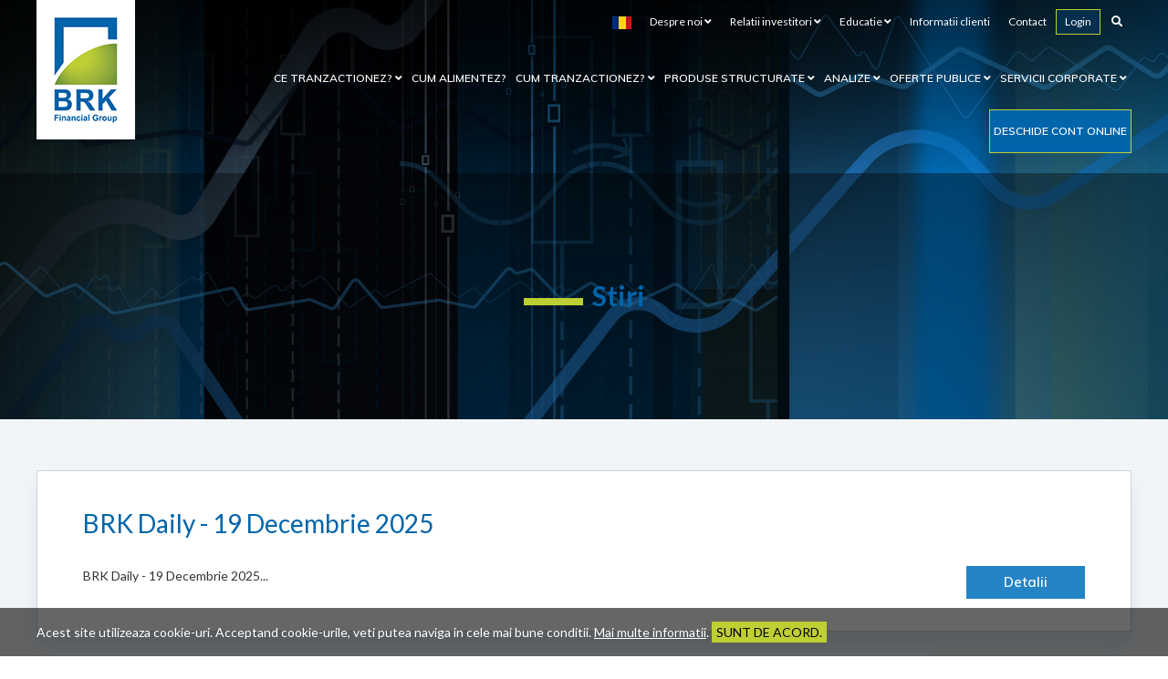

--- FILE ---
content_type: text/html; charset=UTF-8
request_url: https://www.brk.ro/stiri/?page/2/
body_size: 6481
content:
<!doctype html>
<html lang="ro" class="no-js">
<head>
<meta http-equiv="Content-type" content="text/html; charset=UTF-8">
<meta name="viewport" content="width=device-width, initial-scale=1">

<title>BRK Financial Group | Newsroom</title>
<meta name="keywords" content="broker, investitii, stiri, newsroom, bursa, indici, actiuni, analize, rapoarte, tranzactii" />
<meta name="description" content="Ultimele noutati de la BRK Financial Group." />

<meta http-equiv="Cache-Control" content="no-cache, no-store, must-revalidate" />
<meta http-equiv="Pragma" content="no-cache" />
<meta http-equiv="Expires" content="0" />

<link rel="icon" href="https://www.brk.ro/favicon.png">

<meta property="og:url" content="https://www.brk.ro/stiri/?page/2/"/> 
<meta property="og:type" content="website">
<meta property="og:title" content="BRK Financial Group | Newsroom"/>
<meta property="og:description" content="Ultimele noutati de la BRK Financial Group.">
<meta property="og:site_name" content="BRK Financial Group"/>
<meta property="og:image" content="https://www.brk.ro/images/logo.jpg" />
<meta property="og:image:type" content="image/jpeg" />
<meta property="og:image:width" content="108" />
<meta property="og:image:height" content="153" />

<link href="https://www.brk.ro/css/bootstrap.min.css" rel="stylesheet" type="text/css" />
<link href="https://www.brk.ro/css/reset.css" rel="stylesheet" type="text/css" />
<link href="https://www.brk.ro/css/animate.css" rel="stylesheet" type="text/css" />
<link href="https://www.brk.ro/css/slick.css" rel="stylesheet" type="text/css" />
<link href="https://www.brk.ro/css/style.css?v=1768990323" rel="stylesheet" type="text/css" />
<link href="https://www.brk.ro/css/jquery-ui.css" rel="stylesheet" type="text/css" />
<script src="https://www.brk.ro/js/modernizr.js" type="text/javascript"></script>
<script src="https://www.brk.ro/js/jquery-2.1.1.js" type="text/javascript"></script>


<link href="https://fonts.googleapis.com/css?family=Muli:200,200i,300,300i,400,400i,600,600i,700,700i,800,800i,900,900i" rel="stylesheet">

<link href="https://fonts.googleapis.com/css?family=Lato:100,100i,300,300i,400,400i,700,700i,900,900i" rel="stylesheet">

<link rel="stylesheet" href="https://use.fontawesome.com/releases/v5.1.1/css/all.css" integrity="sha384-O8whS3fhG2OnA5Kas0Y9l3cfpmYjapjI0E4theH4iuMD+pLhbf6JI0jIMfYcK3yZ" crossorigin="anonymous">

<script type="text/javascript">
var full_site_path="https://www.brk.ro/";
var language = "ro";
var mobile = false;
</script>

<script>
function addLoadEvent(func)
{
var oldonload = window.onload;
if(typeof window.onload != "function") {
window.onload = func;
}else{
window.onload = function()
{
if(oldonload){
oldonload();
}
func();
}
}
}
</script><!-- Google tag (gtag.js) -->
<script async src="https://www.googletagmanager.com/gtag/js?id=AW-11200204376"></script>
<script>
  window.dataLayer = window.dataLayer || [];
  function gtag(){dataLayer.push(arguments);}
  gtag("js", new Date());

  gtag("config", "AW-11200204376");
</script></head>
<body>
<div class="menu-container">
<div class="menu-content"><div class="logo">
<a href="https://www.brk.ro/">
<img src="https://www.brk.ro/images/logo-vertical.png" alt="BRK Financial Group">
</a>
</div><div class="top">
<ul ><li>
<a href="javascript:void(0)">
<img src="https://www.brk.ro/img/icons/icon-limba-ro.png" width="21" height="14">
</a>
<ul>
<li>
<a href="https://www.brk.ro/">RO</a>
</li>
<li>
<a href="https://www.brk.ro/en/homepage/">EN</a>
</li>
</ul>
</li><li class="  " id="despre-noi-1">
<a href="https://www.brk.ro/despre-noi/"  title="Despre noi" class="">
Despre noi
<i class="fas fa-angle-down"></i>
</a>
<ul><li id="cine-suntem-1">
<a href="https://www.brk.ro/despre-noi/cine-suntem/"  title="Cine suntem"><img src="https://www.brk.ro/images/icons/menu/cine-suntem.png">Cine suntem
</a>

</li><li id="echipa-1">
<a href="https://www.brk.ro/despre-noi/echipa/"  title="Echipa"><img src="https://www.brk.ro/images/icons/menu/echipa.png">Echipa
</a>

</li><li id="guvernanta-corporativa-1">
<a href="https://www.brk.ro/despre-noi/guvernanta-corporativa/"  title="Guvernanta corporativa"><img src="https://www.brk.ro/images/icons/menu/guvernanta-corporativa.png">Guvernanta corporativa
</a>

</li><li id="grupul-brk-1">
<a href="https://www.brk.ro/despre-noi/grupul-brk/"  title="Grupul BRK"><img src="https://www.brk.ro/images/icons/menu/grupul-brk.png">Grupul BRK
</a>

</li><li id="cariere-1">
<a href="https://www.brk.ro/despre-noi/cariere/"  title="Cariere"><img src="https://www.brk.ro/images/icons/menu/cariere.png">Cariere
</a>

</li></ul>
</li><li class="  " id="relatii-investitori-1">
<a href="https://www.brk.ro/relatii-investitori/"  title="Relatii investitori" class=" selected">
Relatii investitori
<i class="fas fa-angle-down"></i>
</a>
<ul><li id="prezentare-1">
<a href="https://www.brk.ro/relatii-investitori/prezentare/"  title="Prezentare"><img src="https://www.brk.ro/images/icons/menu/prezentare.png">Prezentare
</a>

</li><li id="contact-investitori-1">
<a href="https://www.brk.ro/relatii-investitori/contact-investitori/"  title="Contact Relatii Investitori"><img src="https://www.brk.ro/images/icons/menu/contact-investitori.png">Contact
</a>

</li><li id="evolutia-bursiera-1">
<a href="http://www.bvb.ro/FinancialInstruments/Details/FinancialInstrumentsDetails.aspx?s=brk"  target="_blank" title="Evolutia bursiera"><img src="https://www.brk.ro/images/icons/menu/evolutia-bursiera.png">Evolutia bursiera
</a>

</li><li id="structura-actionariatului-1">
<a href="https://www.brk.ro/relatii-investitori/structura-actionariatului/"  title="Structura actionariatului"><img src="https://www.brk.ro/images/icons/menu/structura-actionariatului.png">Structura actionariatului
</a>

</li><li id="aga-1">
<a href="https://www.brk.ro/relatii-investitori/aga/"  title="AGA"><img src="https://www.brk.ro/images/icons/menu/aga.png">AGA
</a>

</li><li id="calendar-financiar-1">
<a href="https://www.brk.ro/relatii-investitori/calendar-financiar/"  title="Calendar financiar"><img src="https://www.brk.ro/images/icons/menu/calendar-financiar.png">Calendar financiar
</a>

</li><li id="rezultate-financiare-1">
<a href="https://www.brk.ro/relatii-investitori/rezultate-financiare/"  title="Rezultate financiare"><img src="https://www.brk.ro/images/icons/menu/rezultate-financiare.png">Rezultate financiare
</a>

</li><li id="rapoarte-curente-1">
<a href="https://www.brk.ro/relatii-investitori/rapoarte-curente/"  title="Rapoarte curente"><img src="https://www.brk.ro/images/icons/menu/rapoarte-curente.png">Rapoarte curente
</a>

</li><li id="comunicate-de-presa-1">
<a href="https://www.brk.ro/relatii-investitori/comunicate-de-presa/"  title="Comunicate de presa">Comunicate de presa
</a>

</li><li id="conferinte-cu-investitorii-1">
<a href="https://www.brk.ro/relatii-investitori/conferinte-cu-investitorii/"  title="Conferinte cu investitorii">Conferinte cu investitorii
</a>

</li><li id="conferinte-rezultate-financiare-1">
<a href="https://www.brk.ro/relatii-investitori/conferinte-rezultate-financiare/"  title="Conferinte rezultate financiare">Conferinte rezultate financiare
</a>

</li></ul>
</li><li class="  " id="educatie-1">
<a href="https://www.brk.ro/educatie/"  title="Educatie" class="">
Educatie
<i class="fas fa-angle-down"></i>
</a>
<ul><li class="icon">
<img src="https://www.brk.ro/images/academie_ro.png">
</li><li id="faq-1">
<a href="https://www.brk.ro/educatie/faq/"  title="FAQ"><img src="https://www.brk.ro/images/icons/menu/faq.png">FAQ
</a>
<ul><li id="despre-dividende-1">
<a href="https://www.brk.ro/educatie/faq/#despre-dividende" title="Despre dividende">Despre dividende</a></li><li id="despre-majorari-de-capital-1">
<a href="https://www.brk.ro/educatie/faq/#despre-majorari-de-capital" title="Despre majorari de capital">Despre majorari de capital</a></li><li id="despre-oferte-publice-1">
<a href="https://www.brk.ro/educatie/faq/#despre-oferte-publice" title="Despre oferte publice">Despre oferte publice</a></li><li id="despre-hedging-1">
<a href="https://www.brk.ro/educatie/faq/#despre-hedging" title="Despre hedging">Despre hedging</a></li><li id="despre-arbitraje-1">
<a href="https://www.brk.ro/educatie/faq/#despre-arbitraje" title="Despre arbitraje">Despre arbitraje</a></li><li id="pentru-incepatori-1">
<a href="https://www.brk.ro/educatie/faq/#pentru-incepatori" title="Pentru incepatori">Pentru incepatori</a></li><li id="diverse-1">
<a href="https://www.brk.ro/educatie/faq/#diverse" title="Diverse">Diverse</a></li></ul>
</li><li id="manual-de-utilizare-platforma-arenaxt-1">
<a href="https://www.brk.ro/educatie/manual-de-utilizare-platforma-arenaxt/"  title="Manual de utilizare platforma ArenaXT">Manual de utilizare platforma ArenaXT
</a>

</li><li id="tutoriale-1">
<a href="https://www.brk.ro/educatie/tutoriale/"  title="Tutoriale"><img src="https://www.brk.ro/images/icons/menu/tutoriale.png">Tutoriale
</a>

</li><li id="webinarii-1">
<a href="https://www.brk.ro/educatie/webinarii/"  title="Webinarii"><img src="https://www.brk.ro/images/icons/menu/webinarii.png">Webinarii
</a>

</li></ul>
</li><li class="  " id="informatii-clienti-1">
<a href="https://www.brk.ro/informatii-clienti/"  title="Informatii clienti" class="">
Informatii clienti

</a>

</li><li class="  " id="contact-1">
<a href="https://www.brk.ro/contact/"  title="Contact" class="">
Contact

</a>

</li><li>
<a href="javascript:void(0)" class="login">Login</a>
<ul>
<li>
<a href="https://brk.arenaxt.ro/#/login" target="_blank">BRK Arena XT</a>
</li>
<li>
<a href="https://zh.wgw.clientam.com/webtrader/servlet/login?id=S1FBR0CHER" target="_blank">BRK International Trading GO</a>
</li>
</ul>
</li>
<li>
<a href="javascript:body.toggleClass('show-search')"><i class="fas fa-search"></i></a>
</li></ul>
</div>

<div class="bottom">
<ul ><li class="  " id="ce-tranzactionez-1">
<a href="https://www.brk.ro/ce-tranzactionez/"  title="Ce tranzactionez?" class="">
CE TRANZACTIONEZ?
<i class="fas fa-angle-down"></i>
</a>
<ul><li id="instrumente-financiare-1">
<a href="https://www.brk.ro/ce-tranzactionez/instrumente-financiare/"  title="Instrumente financiare"><img src="https://www.brk.ro/images/icons/menu/instrumente-financiare.png">Instrumente financiare
</a>
<ul><li id="actiuni-1">
<a href="https://www.brk.ro/ce-tranzactionez/instrumente-financiare/actiuni/" title="Actiuni">Actiuni</a></li><li id="obligatiuni-1">
<a href="https://www.brk.ro/ce-tranzactionez/instrumente-financiare/obligatiuni/" title="Obligatiuni">Obligatiuni</a></li><li id="certificate-turbo-tranzactii-1">
<a href="https://www.brk.ro/ce-tranzactionez/instrumente-financiare/certificate-turbo-tranzactii/" title="Certificate Turbo">Certificate Turbo</a></li><li id="certificate-cu-capital-protejat-tranzactii-1">
<a href="https://www.brk.ro/ce-tranzactionez/instrumente-financiare/certificate-cu-capital-protejat-tranzactii/" title="Certificate cu Capital Protejat">Certificate cu Capital Protejat</a></li><li id="futures-1">
<a href="https://www.brk.ro/ce-tranzactionez/instrumente-financiare/futures/" title="Futures">Futures</a></li><li id="optiuni-1">
<a href="https://www.brk.ro/ce-tranzactionez/instrumente-financiare/optiuni/" title="Optiuni">Optiuni</a></li><li id="cfd-uri-1">
<a href="https://www.brk.ro/ce-tranzactionez/instrumente-financiare/cfd-uri/" title="CFD-uri">CFD-uri</a></li><li id="etf-uri-1">
<a href="https://www.brk.ro/ce-tranzactionez/instrumente-financiare/etf-uri/" title="ETF-uri">ETF-uri</a></li></ul>
</li><li id="fonduri-mutuale-1">
<a href="https://www.brk.ro/ce-tranzactionez/fonduri-mutuale/"  title="Fonduri mutuale"><img src="https://www.brk.ro/images/icons/menu/fonduri-mutuale.png">Fonduri mutuale
</a>
<ul><li id="fdi-fix-invest-1">
<a href="https://www.brk.ro/ce-tranzactionez/fonduri-mutuale/fdi-fix-invest/" title="FDI Fix Invest">FDI Fix Invest</a></li><li id="fdi-prosper-invest-1">
<a href="https://www.brk.ro/ce-tranzactionez/fonduri-mutuale/fdi-prosper-invest/" title="FDI Prosper Invest">FDI Prosper Invest</a></li><li id="fii-bet-fi-index-invest-1">
<a href="https://www.brk.ro/ce-tranzactionez/fonduri-mutuale/fii-bet-fi-index-invest/" title="FII BET-FI Index Invest">FII BET-FI Index Invest</a></li></ul>
</li></ul>
</li><li class="  " id="cum-alimentez-1">
<a href="https://www.brk.ro/cum-alimentez/"  title="Cum alimentez?" class=" selected">
CUM ALIMENTEZ?

</a>

</li><li class="  " id="cum-tranzactionez-1">
<a href="https://www.brk.ro/cum-tranzactionez/"  title="Cum tranzactionez?" class="">
CUM TRANZACTIONEZ?
<i class="fas fa-angle-down"></i>
</a>
<ul><li id="online-1">
<a href="https://www.brk.ro/cum-tranzactionez/online/"  title="Online"><img src="https://www.brk.ro/images/icons/menu/online.png">Online
</a>
<ul><li id="piata-interna-online-1">
<a href="https://www.brk.ro/cum-tranzactionez/online/piata-interna-online/" title="Piata interna">Piata interna</a><ul><li id="avantaje-online-intern-1">
<a href="https://www.brk.ro/cum-tranzactionez/online/piata-interna-online/avantaje-online-intern/" title="Avantaje">Avantaje</a></li><li id="comisioane-online-intern-1">
<a href="https://www.brk.ro/cum-tranzactionez/online/piata-interna-online/comisioane-online-intern/" title="Comisioane">Comisioane</a></li></ul></li><li id="piete-externe-online-1">
<a href="https://www.brk.ro/cum-tranzactionez/online/piete-externe-online/" title="Piete externe">Piete externe</a><ul><li id="avantaje-online-extern-1">
<a href="https://www.brk.ro/cum-tranzactionez/online/piete-externe-online/avantaje-online-extern/" title="Avantaje">Avantaje</a></li><li id="comisioane-online-extern-1">
<a href="https://www.brk.ro/cum-tranzactionez/online/piete-externe-online/comisioane-online-extern/" title="Comisioane">Comisioane</a></li></ul></li></ul>
</li><li id="asistat-de-un-broker-1">
<a href="https://www.brk.ro/cum-tranzactionez/asistat-de-un-broker/"  title="Asistat de un broker"><img src="https://www.brk.ro/images/icons/menu/asistat-de-un-broker.png">Asistat de un broker
</a>
<ul><li id="piata-interna-offline-1">
<a href="https://www.brk.ro/cum-tranzactionez/asistat-de-un-broker/piata-interna-offline/" title="Piata interna">Piata interna</a><ul><li id="avantaje-offline-intern-1">
<a href="https://www.brk.ro/cum-tranzactionez/asistat-de-un-broker/piata-interna-offline/avantaje-offline-intern/" title="Avantaje">Avantaje</a></li><li id="comisioane-offline-intern-1">
<a href="https://www.brk.ro/cum-tranzactionez/asistat-de-un-broker/piata-interna-offline/comisioane-offline-intern/" title="Comisioane">Comisioane</a></li></ul></li><li id="piete-externe-offline-1">
<a href="https://www.brk.ro/cum-tranzactionez/asistat-de-un-broker/piete-externe-offline/" title="Piete externe">Piete externe</a><ul><li id="avantaje-offline-extern-1">
<a href="https://www.brk.ro/cum-tranzactionez/asistat-de-un-broker/piete-externe-offline/avantaje-offline-extern/" title="Avantaje">Avantaje</a></li><li id="comisioane-offline-extern-1">
<a href="https://www.brk.ro/cum-tranzactionez/asistat-de-un-broker/piete-externe-offline/comisioane-offline-extern/" title="Comisioane">Comisioane</a></li></ul></li></ul>
</li></ul>
</li><li class="  " id="produse-structurate-1">
<a href="https://www.brk.ro/produse-structurate/"  title="Produse structurate" class="">
PRODUSE STRUCTURATE
<i class="fas fa-angle-down"></i>
</a>
<ul><li id="certificate-turbo-1">
<a href="https://www.brk.ro/produse-structurate/certificate-turbo/"  title="Certificate Turbo"><img src="https://www.brk.ro/images/icons/menu/certificate-turbo.png">Certificate Turbo
</a>

</li><li id="certificate-cu-capital-protejat-1">
<a href="https://www.brk.ro/produse-structurate/certificate-cu-capital-protejat/"  title="Certificate cu Capital Protejat"><img src="https://www.brk.ro/images/icons/menu/certificate-cu-capital-protejat.png">Certificate cu Capital Protejat
</a>

</li></ul>
</li><li class="  " id="cotatii-si-analize-1">
<a href="https://www.brk.ro/cotatii-si-analize/"  title="Analize" class="">
ANALIZE
<i class="fas fa-angle-down"></i>
</a>
<ul><li id="analize-saptamanale-1">
<a href="https://www.brk.ro/cotatii-si-analize/analize-saptamanale/"  title="Rapoarte saptamanale"><img src="https://www.brk.ro/images/icons/menu/analize-saptamanale.png">Rapoarte saptamanale
</a>

</li><li id="analize-trimestriale-1">
<a href="https://www.brk.ro/cotatii-si-analize/analize-trimestriale/"  title="Rapoarte trimestriale"><img src="https://www.brk.ro/images/icons/menu/analize-trimestriale.png">Rapoarte trimestriale
</a>

</li><li id="rapoarte-de-analiza-1">
<a href="https://www.brk.ro/cotatii-si-analize/rapoarte-de-analiza/"  title="Rapoarte de analiza"><img src="https://www.brk.ro/images/icons/menu/rapoarte-de-analiza.png">Rapoarte de analiza
</a>

</li></ul>
</li><li class="  " id="sectiunea-privind-oferta-1">
<a href="https://www.brk.ro/sectiunea-privind-oferta/"  title="Oferte publice" class="">
OFERTE PUBLICE
<i class="fas fa-angle-down"></i>
</a>
<ul><li id="bucur-obor-sa-bucuresti-1">
<a href="https://www.brk.ro/sectiunea-privind-oferta/bucur-obor-sa-bucuresti/"  title="BUCUR OBOR S.A. Bucuresti">BUCUR OBOR S.A.
</a>

</li><li id="green-tech-international-1">
<a href="https://www.brk.ro/sectiunea-privind-oferta/green-tech-international/"  title="GREEN TECH INTERNATIONAL">GREEN TECH INTERNATIONAL
</a>

</li><li id="longshield-investment-244-1">
<a href="https://www.brk.ro/sectiunea-privind-oferta/longshield-investment-244/"  title="LONGSHIELD INVESTMENT GROUP S.A. ">LONGSHIELD INVESTMENT GROUP
</a>

</li><li id="bittnet-systems-1">
<a href="https://www.brk.ro/sectiunea-privind-oferta/bittnet-systems/"  title="Bittnet Systems">Bittnet Systems (BNET27A)
</a>

</li><li id="inox-sa-magurele-1">
<a href="https://www.brk.ro/sectiunea-privind-oferta/inox-sa-magurele/"  title="INOX SA MAGURELE">INOX SA (INOX)
</a>

</li><li id="bittnet-systems-bnet28-1">
<a href="https://www.brk.ro/sectiunea-privind-oferta/bittnet-systems-bnet28/"  title="Bittnet Systems (BNET28)">Bittnet Systems (BNET28)
</a>

</li><li id="societatea-de-constructii-napoca-sa-1">
<a href="https://www.brk.ro/sectiunea-privind-oferta/societatea-de-constructii-napoca-sa/"  title="Societatea de Constructii NAPOCA S.A.">Societatea de Constructii NAPOCA S.A.
</a>

</li><li id="opc-primcom-prib--226-1">
<a href="https://www.brk.ro/sectiunea-privind-oferta/opc-primcom-prib--226/"  title="OPC Primcom (PRIB) ">OPC Primcom (PRIB) 
</a>

</li><li id="meta-estate-trust-1">
<a href="https://www.brk.ro/sectiunea-privind-oferta/meta-estate-trust/"  title="Meta Estate Trust">Meta Estate Trust
</a>

</li><li id="sif-muntenia-sif4-2022-1">
<a href="https://www.brk.ro/sectiunea-privind-oferta/sif-muntenia-sif4-2022/"  title="SIF Muntenia - SIF4 (2022)">SIF Muntenia - SIF4 (2022)
</a>

</li><li id="lactate-natura-1">
<a href="https://www.brk.ro/sectiunea-privind-oferta/lactate-natura/"  title="Lactate Natura ">Lactate Natura 
</a>

</li><li id="life-is-hard-1">
<a href="https://www.brk.ro/sectiunea-privind-oferta/life-is-hard/"  title="LIFE IS HARD (LIH)">LIFE IS HARD (LIH)
</a>

</li><li id="star-residence-invest-reit-1">
<a href="https://www.brk.ro/sectiunea-privind-oferta/star-residence-invest-reit/"  title="Star Residence Invest (REIT)">Star Residence Invest (REIT)
</a>

</li><li id="aquila-part-prod-com-1">
<a href="https://www.brk.ro/sectiunea-privind-oferta/aquila-part-prod-com/"  title="Aquila Part Prod Com">Aquila Part Prod Com
</a>

</li><li id="sif-muntenia-sif4-2021-1">
<a href="https://www.brk.ro/sectiunea-privind-oferta/sif-muntenia-sif4-2021/"  title="SIF Muntenia - SIF4 (2021)">SIF Muntenia - SIF4 (2021)
</a>

</li><li id="one-united-properties-2022-1">
<a href="https://www.brk.ro/sectiunea-privind-oferta/one-united-properties-2022/"  title="One United Properties (2022)">One United Properties (2022)
</a>

</li><li id="one-united-properties-1">
<a href="https://www.brk.ro/sectiunea-privind-oferta/one-united-properties/"  title="One United Properties (2021)">One United Properties (2021)
</a>

</li><li id="transport-trade-services-1">
<a href="https://www.brk.ro/sectiunea-privind-oferta/transport-trade-services/"  title="Transport Trade Services">Transport Trade Services
</a>

</li></ul>
</li><li class="  " id="servicii-corporate-1">
<a href="https://www.brk.ro/servicii-corporate/"  title="Servicii corporate" class="">
SERVICII CORPORATE
<i class="fas fa-angle-down"></i>
</a>
<ul><li id="finantare-prin-bursa-1">
<a href="https://www.brk.ro/servicii-corporate/finantare-prin-bursa/"  title="Finantare prin bursa"><img src="https://www.brk.ro/images/icons/menu/finantare-prin-bursa.png">Finantare prin bursa
</a>

</li><li id="operatiuni-emitenti-1">
<a href="https://www.brk.ro/servicii-corporate/operatiuni-emitenti/"  title="Operatiuni emitenti"><img src="https://www.brk.ro/images/icons/menu/operatiuni-emitenti.png">Operatiuni emitenti
</a>

</li></ul>
</li><!-- <li>
<a id="contDemoBtn" href="https://www.brk.ro/deschide-cont-demo-real/">
<span class="blur">DEMO</span>
<span class="hover">DESCHIDE CONT DEMO</span>
</a>
</li>

<li>
<a id="contRealBtn" href="https://www.brk.ro/deschide-cont-demo-real/">
<span class="blur">DESCHIDE CONT REAL</span>
<span class="hover">CONT REAL</span>
</a>
</li> --><li class="no-submenu">
<!--
<a id="contRealBtn" class="efect" href="https://www.brk.ro/deschide-cont/">
<span class="blur">DESCHIDE CONT ONLINE</span>
</a>
-->
<a id="contRealBtn" class="efect" href="https://my.brk.ro">
<span class="blur">DESCHIDE CONT ONLINE</span>
</a>
</li></ul>
</div>
</div>
</div>
<div class="horizontal-overflow">

<a href="javascript:void(0)" class="overlay"></a>

<header>
<div class="left">
<button onclick="body.toggleClass('show-menu')" class="menu-toggle">
<i class="fa fa-bars"></i>
</button>
</div>
<div class="right">
<a href="https://www.brk.ro/" class="header-logo">
<img src="https://www.brk.ro/img/logo-slogan.png" alt="BRK Financial Group">
</a>
</div>
</header><div class="main-wrapper">
<main class="main-content"><section class="hero-container" >
<div class="hero-bottom">
<div class="hero-content">
<h1><h3 class="section-subtitle">Stiri</h3></h1>
</div>
</div>
</section>

<section class="jobs-container">
<div class="container"><div class="job">
<div class="title">BRK Daily - 19 Decembrie 2025</div>
<div class="description">BRK Daily - 19 Decembrie 2025...<div class="link">
<a href="https://www.brk.ro/stiri/brk-daily-19-decembrie-2025/" >Detalii</a>
</div>
</div>
</div><div class="job">
<div class="title">BRK Daily - 18 Decembrie 2025</div>
<div class="description">BRK Daily - 18 Decembrie 2025...<div class="link">
<a href="https://www.brk.ro/stiri/brk-daily-18-decembrie-2025/" >Detalii</a>
</div>
</div>
</div><div class="job">
<div class="title">BRK Daily - 17 Decembrie 2025</div>
<div class="description">BRK Daily - 17 Decembrie 2025...<div class="link">
<a href="https://www.brk.ro/stiri/brk-daily-17-decembrie-2025/" >Detalii</a>
</div>
</div>
</div><div class="job">
<div class="title">BRK Daily - 16 Decembrie 2025</div>
<div class="description">BRK Daily - 16 Decembrie 2025...<div class="link">
<a href="https://www.brk.ro/stiri/brk-daily-16-decembrie-2025/" >Detalii</a>
</div>
</div>
</div><div class="job">
<div class="title">BRK Weekly - 15 Decembrie 2025</div>
<div class="description">BRK Weekly - 15 Decembrie 2025...<div class="link">
<a href="https://www.brk.ro/stiri/brk-weekly-15-decembrie-2025/" >Detalii</a>
</div>
</div>
</div><div class="job">
<div class="title">BRK Daily - 12 Decembrie 2025</div>
<div class="description">BRK Daily - 12 Decembrie 2025...<div class="link">
<a href="https://www.brk.ro/stiri/brk-daily-12-decembrie-2025/" >Detalii</a>
</div>
</div>
</div><div class="job">
<div class="title">BRK Daily - 11 Decembrie 2025</div>
<div class="description">BRK Daily - 11 Decembrie 2025...<div class="link">
<a href="https://www.brk.ro/stiri/brk-daily-11-decembrie-2025/" >Detalii</a>
</div>
</div>
</div><div class="job">
<div class="title">BRK Daily - 10 Decembrie 2025</div>
<div class="description">BRK Daily - 10 Decembrie 2025...<div class="link">
<a href="https://www.brk.ro/stiri/brk-daily-10-decembrie-2025/" >Detalii</a>
</div>
</div>
</div><div class="job">
<div class="title">BRK Daily - 09 Decembrie 2025</div>
<div class="description">BRK Daily - 09 Decembrie 2025...<div class="link">
<a href="https://www.brk.ro/stiri/brk-daily-09-decembrie-2025/" >Detalii</a>
</div>
</div>
</div><div class="job">
<div class="title">BRK Weekly - 08 Decembrie 2025</div>
<div class="description">BRK Weekly - 08 Decembrie 2025...<div class="link">
<a href="https://www.brk.ro/stiri/brk-weekly-08-decembrie-2025/" >Detalii</a>
</div>
</div>
</div><div class="pages"><a href="https://www.brk.ro/stiri/?page/1/"><i class="fas fa-chevron-left"></i></a><a href="https://www.brk.ro/stiri/?page/1" >1</a><a href="https://www.brk.ro/stiri/?page/2"  class="selected">2</a><a href="https://www.brk.ro/stiri/?page/3" >3</a><a href="https://www.brk.ro/stiri/?page/4" >4</a><a href="https://www.brk.ro/stiri/?page/5" >5</a><a href="https://www.brk.ro/stiri/?page/3/" ><i class="fas fa-chevron-right"></i></a></div></div>
</section></main><footer>
<div class="container">
<div class="footer-container">
<div class="logo">
<img src="https://www.brk.ro/images/logo-footer.png" width="53" height="88">
</div>
<div class="main">
<div class="category"><a href="https://www.brk.ro/linkuri-utile/">Linkuri utile</a> | <a href="https://www.brk.ro/informatii-legale/">Informatii legale</a></div>
<ul class="links"><li>
<a href="https://www.brk.ro/utile/termeni-si-conditii/"  title="Termeni si conditii" >
Termeni si conditii
</a>
</li><li>
<a href="https://www.brk.ro/utile/politica-de-confidentialitate/"  title="Politica de confidentialitate" >
Politica de confidentialitate
</a>
</li><li>
<a href="https://www.brk.ro/utile/politica-de-cookie-uri/"  title="Politica de cookie-uri" >
Politica de cookie-uri
</a>
</li><li>
<a href="https://www.brk.ro/utile/denegarea-responsabilitatii/"  title="Denegarea responsabilitatii" >
Denegarea responsabilitatii
</a>
</li><li>
<a href="https://www.brk.ro/utile/harta-site/"  title="Harta site" >
Harta site
</a>
</li></ul>
<div class="social-links">
<div>
<a href="https://www.facebook.com/brkfinancialgroup/" target="_blank">
<i class="fab fa-facebook"></i> Facebook
</a>
</div>

<div>
<a href="https://www.linkedin.com/company/brkfinancialgroup" target="_blank">
<i class="fab fa-linkedin-in"></i> LinkedIn
</a>
</div>

<div>
<a href="https://www.youtube.com/brkfinancialgroup" target="_blank">
<i class="fab fa-youtube"></i> YouTube
</a>
</div>
</div>
</div>
<div class="newsletter-footer"><div class="category">Newsletter</div>
<ul class="links">
<li class="footer-newsletter-container">
<label>Prin trimiterea datelor mele personale, sunt de acord cu <a href="https://www.brk.ro/utile/politica-de-confidentialitate/" target="_blank">politica de confidentialitate</a> si sa primesc informatii despre produse si servicii.</label>
<form class="footer-newsletter" method="post" id="form_validate">
<input type="email" name="email" placeholder="Email" class="req email" >
<button type="button" class="efect">
Aboneaza-te
<i class="fas fa-paper-plane"></i>
</button>
</form>
</li>
</ul></div>

<div class="warning">Investitiile pe piata de capital implica riscuri, iar inainte de a lua decizia de a investi, este necesar sa aveti in vedere obiectivele financiare, nivelul de experienta si apetitul la risc. Analizele, studiile, opiniile, stirile, preturile sau orice alte informatii disponibile pe site nu constituie recomandari de tranzactionare. Continutul site-ului poate fi modificat fara o informare prealabila.</div>

<div class="copyright">
BRK Financial Group | &copy; Copyright 2026 | Toate drepturile rezervate 
</div>
</div>
</footer>
</div>

<!-- <button id="chatBtn">
<i class="far fa-comment"></i>
</button> -->

<button id="gototopBtn" onclick="scrollToTopCareMergeSiInFirefox()">
<i class="fas fa-chevron-up"></i>
</button>

<div id="cookies" class="ava_2" >
<div class="container">
Acest site utilizeaza cookie-uri. Acceptand cookie-urile, veti putea naviga in cele mai bune conditii. <a href="https://www.brk.ro/utile/politica-de-cookie-uri/" target="_blank">Mai multe informatii</a>.
<button type="button" class="close_ok_ava">Sunt de acord.</button>
<!-- <button type="button" class="close_no_ok_ava">Nu sunt de acord.</button> -->
</div>
</div>
</div>
<div id="searchContainer">
<button type="button" id="closeSearchBtn">
<img src="https://www.brk.ro/img/icons/icon-close-search-btn.png">INCHIDE
</button>
<div id="searchContent" >
<form method="post" action="https://www.brk.ro/cautare/" id="form_search">
<div id="searchInputContainer">
<div id="searchInput"> <!-- class="focused" -->
<input type="text" placeholder="Cauta..." name="search">
<!-- <div id="searchAutocomplete">
<a href="javascript:void(0)">
Autocomplete 1
</a>
<a href="javascript:void(0)">
Autocomplete 2
</a>
<a href="javascript:void(0)">
Autocomplete 3
</a>
</div> -->
</div>
<button type="submit">CAUTA</button>
</div>
</form>
</div>
</div>
<!-- <script src="https://www.brk.ro/js/jquery-2.1.1.js"></script> -->
<script src="https://www.brk.ro/js/jquery.slimscroll.min.js"></script>
<script src="https://www.brk.ro/js/bootstrap.min.js"></script>
<script src="https://www.brk.ro/js/slick.min.js"></script>
<script src="https://cdnjs.cloudflare.com/ajax/libs/gsap/2.0.1/TweenMax.min.js"></script>
<script src="https://cdnjs.cloudflare.com/ajax/libs/Chart.js/2.7.2/Chart.js"></script>
<script src="https://www.brk.ro/js/main.js?v=1768990323"></script>
        
<script defer src="https://static.cloudflareinsights.com/beacon.min.js/vcd15cbe7772f49c399c6a5babf22c1241717689176015" integrity="sha512-ZpsOmlRQV6y907TI0dKBHq9Md29nnaEIPlkf84rnaERnq6zvWvPUqr2ft8M1aS28oN72PdrCzSjY4U6VaAw1EQ==" data-cf-beacon='{"version":"2024.11.0","token":"faf21c47b92c43b99ba4d1f9a5dae2f4","r":1,"server_timing":{"name":{"cfCacheStatus":true,"cfEdge":true,"cfExtPri":true,"cfL4":true,"cfOrigin":true,"cfSpeedBrain":true},"location_startswith":null}}' crossorigin="anonymous"></script>
</body>
</html>

--- FILE ---
content_type: text/css
request_url: https://www.brk.ro/css/style.css?v=1768990323
body_size: 18310
content:
.responsive-block {
	width: 100%;
	height: auto;
}

a {
	color: #0065aa;
	text-decoration: none;
}

a:hover {
	text-decoration: underline;
}

.horizontal-overflow {
	position: relative;
	width: 100%;
	overflow: hidden;
	z-index: 1;
}

.text-left {
	text-align: left;
}

.text-center {
	text-align: center;
}

.text-right {
	text-align: right;
}

.text-bold {
	font-weight: bold;
}

.text-white {
	color: #fff!important;
}

.text-red {
	color: #f00!important;
}

.text-green {
	color: #00ba4a!important;
}

.white-background {
	background-color: #fff;
}

.gray-background {
	background-color: #d7e4ed;
}

.img-responsive-block {
	max-width: 100%;
	height: auto;
	margin: 0px auto;
	display: block;
}

textarea:focus,
input[type="text"]:focus,
input[type="password"]:focus,
input[type="datetime"]:focus,
input[type="datetime-local"]:focus,
input[type="date"]:focus,
input[type="month"]:focus,
input[type="time"]:focus,
input[type="week"]:focus,
input[type="number"]:focus,
input[type="email"]:focus,
input[type="url"]:focus,
input[type="search"]:focus,
input[type="tel"]:focus,
input[type="color"]:focus,
.uneditable-input:focus {
	outline: 0;
	outline: thin dotted \9;
	/* IE6-9 */
	-webkit-box-shadow: 0;
	-moz-box-shadow: 0;
	box-shadow: 0;
}

.container {
	padding: 0;
}

body, html {
	height: 100%;
	width: 100%;
	padding: 0;
	margin: 0;
	font-family: 'Lato', sans-serif;
}

@media(max-width:991px) {
	.show-menu {
		overflow: hidden;
	}
}

@media(min-width:992px) {}

.menu-container {
	position: fixed;
	top: 0px;
	width: 100%;
	z-index: 2;
	transition: all .2s ease-out;
}

@media(max-width:991px) {
	.menu-container {
		background-color: #fff;
		color: #000;
		right: 100%;
		height: 100%;
		overflow: auto;
		z-index: 16000004;
	}

	.show-menu:not(.show-search) .menu-container {
		right: 0%;
	}
}

@media(min-width:992px) {
	.menu-container {
		color: #fff;
		left: 0px;
		display: grid;
		grid-template-columns: auto minmax(auto, 1200px) auto;
		grid-template-areas: 'left content right';
	}

	.scrolled .menu-container {
		background-color: rgba(0,0,0,.39);
	}

	.scrolled.scrolled-down .menu-container {
		transform: translateY(-100%);
	}
}


.menu-container .menu-content {
	grid-area: content;
	display: grid;
}

@media(max-width:991px) {
	.menu-container .menu-content {
		padding: 0px 10px 10px 10px;
		grid-template-columns: 1fr;
		grid-template-rows: 60px auto auto;
		grid-template-areas: 'action' 'bottom' 'top';
	}
	
	.menu-container .menu-content .action {
		grid-area: action;
		text-align: right;
	}
	
	.menu-container .menu-content .action button {
		background: transparent;
		color: #1e90cf;
		width: 60px;
		height: 60px;
		line-height: 60px;
		margin: 0px;
		padding: 0px;
		border: 0px;
		font-size: 20px;
	}
}

@media(min-width:992px) {
	.menu-container .menu-content {
		grid-template-columns: 108px auto;
		grid-template-rows: 48px auto;
		grid-template-areas: 'logo top' 'logo bottom';
	}
}

.menu-container .menu-content .logo {
	grid-area: logo;
	text-align: center;
}

.menu-container .menu-content .logo img {
	width: 108px;
	height: 153px;
}

.menu-container .menu-content .top {
	position: relative;
	font-size: 12px;
	z-index: 2;
	grid-area: top;
	z-index: 2;
}

.menu-container .menu-content .top > ul {
	margin: 0px;
	display: block;
	list-style: none;
}

@media(max-width:991px) {
	.menu-container .menu-content .top > ul {
		color: #000;
		padding: 0px;
		text-align: left;
	}
}

@media(min-width:992px) {
	.menu-container .menu-content .top > ul {
		color: #fff;
		padding: 10px 0px;
		text-align: right;
	}
}

.menu-container .menu-content .top > ul > li {
	position: relative;
}

@media(max-width:991px) {
	.menu-container .menu-content .top > ul > li {
		display: block;
	}
}

@media(min-width:992px) {
	.menu-container .menu-content .top > ul > li {
		display: inline-block;
	}
}

.menu-container .menu-content .top > ul > li > a {
	color: inherit;
	padding: 5px 10px;
	text-decoration: none;
}

@media(max-width:991px) {
	.menu-container .menu-content .top > ul > li > a {
		display: block;
	}

	.menu-container .menu-content .top > ul > li > a.with-submenu:not(.expanded) + ul,
	.menu-container .menu-content .top > ul > li > a.with-submenu:not(.expanded) i.expanded {
		display: none;
	}

	.menu-container .menu-content .top > ul > li > a.with-submenu.expanded i.collapsed {
		display: none;
	}
}

@media(min-width:992px) {
	.menu-container .menu-content .top > ul > li > a {
		display: inline-block;
	}
}

.menu-container .menu-content .top > ul > li:hover > a {
	text-decoration: none;
}

.menu-container .menu-content .top > ul > li > a.login {
	position: relative;
	background-color: #052f4d;
}

@media(max-width:991px) {
	.menu-container .menu-content .top > ul > li > a.login {
		color: #fff;
	}
}

@media(min-width:992px) {}

.menu-container .menu-content .top > ul > li > a.login:before {
	content: '';
	position: absolute;
	top: 0px;
	left: 0px;
	width: 100%;
	height: 100%;
	border: 1px solid #becf34;
	display: block;
}

.menu-container .menu-content .top > ul > li:hover > a.login:before {
	border-color: #a9ba2c;
}

.menu-container .menu-content .top > ul > li > ul {
	margin: 0px;
	text-align: left;
	list-style: none;
}

@media(max-width:991px) {
	.menu-container .menu-content .top > ul > li > ul {
		padding-left: 15px;
	}
}

@media(min-width:992px) {
	.menu-container .menu-content .top > ul > li > ul {
		position: absolute;
		top: 100%;
		left: 50%;
		min-width: 100%;
		padding: 10px 0px 0px 0px;
		display: none;
		box-shadow: 0px 9px 27px 0px rgba(0, 101, 170, 0.35);
		transform: translateX(-50%);
	}

	.menu-container .menu-content .top > ul > li:hover > ul {
		display: block;
	}

	.menu-container .menu-content .top > ul > li > ul:before {
		content: '';
		position: absolute;
		top: 0px;
		left: 50%;
		width: 0;
		height: 0;
		border-style: solid;
		border-width: 0 9px 10px 9px;
		border-color: transparent transparent #ffffff transparent;
		transform: translateX(-50%);
	}

	.menu-container .menu-content .top > ul > li > ul > li {
		background-color: #fff;
		display: block;
	}

	.menu-container .menu-content .top > ul > li > ul > li:first-child {
		padding-top: 20px;
	}
	.menu-container .menu-content .top > ul > li > ul > li:last-child {
		padding-bottom: 20px;
	}
	
	.menu-container .menu-content .top > ul > li > ul > li.icon {
		padding-bottom: 20px;
		text-align: center;
	}
	
	.menu-container .menu-content .top > ul > li > ul > li.icon img {
		height: 50px;
	}
}


.menu-container .menu-content .top > ul > li > ul > li > a {
	position: relative;
	display: block;
	white-space: nowrap;
	text-overflow: ellipsis;
	text-decoration: none;
}

@media(max-width:991px) {
	.menu-container .menu-content .top > ul > li > ul > li > a {
		color: inherit;
		padding: 5px 10px;
		text-decoration: none;
	}
	
	.menu-container .menu-content .top > ul > li > ul > li > a > img {
		display: none;
	}
}

@media(min-width:992px) {
	.menu-container .menu-content .top > ul > li > ul > li > a {
		color: #456c82;
		line-height: 34px;
		padding: 0px 40px;
	}

	.menu-container .menu-content .top > ul > li > ul > li > a:hover {
		color: #1e90cf;
		text-decoration: none;
	}
	
	.menu-container .menu-content .top > ul > li > ul > li > a > img {
		position: absolute;
		top: 50%;
		left: 10px;
		transform: translateY(-50%);
	}
}

.menu-container .menu-content .top > ul > li > ul > li > ul {
	text-align: left;
	list-style: none;
	display: block;
}

@media(max-width:991px) {
	.menu-container .menu-content .top > ul > li > ul > li > ul {
		padding-left: 15px;
	}
}

@media(min-width:992px) {
	.menu-container .menu-content .top > ul > li > ul > li > ul {
		background-color: #f5f8fa;
		margin: 0px;
		padding: 10px 0px;
	}
}

.menu-container .menu-content .top > ul > li > ul > li > ul > li {
	display: block;
}

.menu-container .menu-content .top > ul > li > ul > li > ul > li > a {
	display: block;
	white-space: nowrap;
	text-overflow: ellipsis;
	text-decoration: none;
}

@media(max-width:991px) {
	.menu-container .menu-content .top > ul > li > ul > li > ul > li > a {
		color: inherit;
		padding: 5px 10px;
		text-decoration: none;
	}
}

@media(min-width:992px) {
	.menu-container .menu-content .top > ul > li > ul > li > ul > li > a {
		color: #456c82;
		line-height: 34px;
		padding: 0px 40px;
	}

	.menu-container .menu-content .top > ul > li > ul > li > ul > li > a:hover {
		color: #1e90cf;
		text-decoration: none;
	}
}


.menu-container .menu-content .bottom {
	position: relative;
	grid-area: bottom;
	align-self: top;
	z-index: 1;
}

@media(max-width:991px) {
	.menu-container .menu-content .bottom {
		border-bottom: 1px solid #fff;
	}
}

@media(min-width:992px) {
	.menu-container .menu-content .bottom {
		padding: 14px 0px;
	}
}

.menu-container .menu-content .bottom > ul {
	position: relative;
	list-style: none;
	padding: 0px;
}

@media(max-width:991px) {
	.menu-container .menu-content .bottom > ul {
		text-align: left;
	}

	.menu-container .menu-content .bottom > ul > li {
		display: block;
	}
}

@media(min-width:992px) {
	.menu-container .menu-content .bottom > ul {
		text-align: right;
	}

	.menu-container .menu-content .bottom > ul > li {
		display: inline-block;
	}
}


.menu-container .menu-content .bottom > ul > li > a {
	position: relative;
	line-height: 48px;
	display: block;
	font-family: 'Muli', sans-serif;
	font-size: 12px;
	font-weight: 600;
	text-decoration: none;
	z-index: 2;
}

@media(max-width:991px) {
	.menu-container .menu-content .bottom > ul > li > a {
		color: #1e90cf;
	}

	.menu-container .menu-content .bottom > ul > li > a.with-submenu:not(.expanded) + ul,
	.menu-container .menu-content .bottom > ul > li > a.with-submenu:not(.expanded) i.expanded {
		display: none;
	}

	.menu-container .menu-content .bottom > ul > li > a.with-submenu.expanded i.collapsed {
		display: none;
	}
}

@media(min-width:992px) {
	.menu-container .menu-content .bottom > ul > li > a {
		color: #fff;
		padding: 0px 5px 10px 5px;
	}
}

.menu-container .menu-content .bottom > ul > li > a:hover {
	text-decoration: none;
}

.menu-container .menu-content .bottom > ul > li > a.efect {
	background-color: #0065aa;
	padding-bottom: 0px;
}

@media(max-width:991px) {
	.menu-container .menu-content .bottom > ul > li > a.efect {
		margin-top: 10px;
		margin-bottom: 10px;
		padding-left: 10px;
		padding-right: 10px;
	}
}

.menu-container .menu-content .bottom > ul > li > a.efect:before {
	content: '';
	position: absolute;
	top: 0px;
	left: 0px;
	right: 0px;
	bottom: 0px;
	width: 100%;
	border: 1px solid #becf34;
	display: block;
}

.menu-container .menu-content .bottom > ul > li > a.efect:before:before {
	border-color: #a9ba2c;
}

@media(min-width:992px) {
	.menu-container .menu-content .bottom > ul > li:not(.no-submenu):hover a:after {
		content: '';
		position: absolute;
		bottom: 0px;
		left: 50%;
		width: 0;
		height: 0;
		border-style: solid;
		border-width: 0 9px 10px 9px;
		border-color: transparent transparent #fff transparent;
		transform: translateX(-50%);
	}
}

.menu-container .menu-content .bottom > ul > li > ul {
	margin: 0px;
	list-style: none;
	text-align: left;
	z-index: 1;
}

@media(max-width:991px) {
	.menu-container .menu-content .bottom > ul > li > ul {
		padding-left: 15px;
	}
}

@media(min-width:992px) {
	.menu-container .menu-content .bottom > ul > li > ul {
		position: absolute;
		top: 100%;
		left: 0px;
		background-color: #fff;
		width: 100%;
		padding: 0px;
		display: none;
		grid-template-columns: repeat(2, auto);
		grid-template-rows: 1fr;
		grid-gap: 0px;
		box-shadow: 0px 22px 57px 0px rgba(0, 58, 98, 0.61);
	}

	.menu-container .menu-content .bottom > ul > li:hover > ul {
		display: grid;
	}

	.menu-container .menu-content .bottom > ul > li > ul > li:nth-child(odd) {
		background-color: #f5f8fa;
	}

	.menu-container .menu-content .bottom > ul > li > ul > li:nth-child(even) {
		background-color: #edf0f3;
	}
}

.menu-container .menu-content .bottom > ul > li > ul > li > a {
	display: block;
	font-family: 'Muli', sans-serif;
	font-weight: bold;
	white-space: nowrap;
	text-decoration: none;
	text-transform: uppercase;
}

@media(max-width:991px) {
	.menu-container .menu-content .bottom > ul > li > ul > li > a {
		color: inherit;
	}

	.menu-container .menu-content .bottom > ul > li > ul > li > a.with-submenu:not(.expanded) + ul,
	.menu-container .menu-content .bottom > ul > li > ul > li > a.with-submenu:not(.expanded) i.expanded {
		display: none;
	}

	.menu-container .menu-content .bottom > ul > li > ul > li > a.with-submenu.expanded i.collapsed {
		display: none;
	}
}

@media(min-width:992px) {
	.menu-container .menu-content .bottom > ul > li > ul > li > a {
		background-color: #fff;
		color: #1e90cf;
		padding: 25px 40px;
		font-size: 16px;
	}

	.menu-container .menu-content .bottom > ul > li > ul > li > a:hover {
		text-decoration: underline;
	}
}


.menu-container .menu-content .bottom > ul > li > ul > li > a > img {
	margin-right: 5px;
	text-decoration: none;
}

@media(max-width:991px) {
	.menu-container .menu-content .bottom > ul > li > ul > li > a > img {
		display: none;
	}
}

@media(min-width:992px) {
	.menu-container .menu-content .bottom > ul > li > ul > li > a > img {
		vertical-align: baseline;
	}
}

.menu-container .menu-content .bottom > ul > li > ul > li > ul {
	margin: 0px;
	list-style: none;
}

@media(max-width:991px) {
	.menu-container .menu-content .bottom > ul > li > ul > li > ul {
		padding-left: 15px;
	}
}

@media(min-width:992px) {
	.menu-container .menu-content .bottom > ul > li > ul > li > ul {
		padding: 42px 0px;
		display: grid;
		grid-template-columns: repeat(2, auto);
		grid-template-rows: 1fr;
	}
}

.menu-container .menu-content .bottom > ul > li > ul > li > ul > li {
	display: block;
}

.menu-container .menu-content .bottom > ul > li > ul > li > ul > li > a {
	line-height: 38px;
	display: block;
	text-decoration: none;
}

@media(max-width:991px) {
	.menu-container .menu-content .bottom > ul > li > ul > li > ul > li > a {
		color: inherit;
	}
}

@media(min-width:992px) {
	.menu-container .menu-content .bottom > ul > li > ul > li > ul > li > a {
		color: #1e90cf;
		padding: 0px 40px;
	}

	.menu-container .menu-content .bottom > ul > li > ul > li > ul > li > a:hover {
		text-decoration: underline;
	}
}


.menu-container .menu-content .bottom > ul > li > ul > li > ul > li > ul {
	height: 100%;
	margin: 0px;
	list-style: none;
}

@media(max-width:991px) {
	.menu-container .menu-content .bottom > ul > li > ul > li > ul > li > ul {
		padding-left: 15px;
	}
}

@media(min-width:992px) {
	.menu-container .menu-content .bottom > ul > li > ul > li > ul > li > ul {
		padding: 0px;
	}
}

.menu-container .menu-content .bottom > ul > li > ul > li > ul > li > ul > li {
	display: block;
}

.menu-container .menu-content .bottom > ul > li > ul > li > ul > li > ul > li > a {
	line-height: 38px;
	display: block;
	text-decoration: none;
}

@media(max-width:991px) {
	.menu-container .menu-content .bottom > ul > li > ul > li > ul > li > ul > li > a {
		color: inherit;
	}
}

@media(min-width:992px) {
	.menu-container .menu-content .bottom > ul > li > ul > li > ul > li > ul > li > a {
		color: #456c82;
		padding: 0px 40px;
	}
}

.menu-container .menu-content .bottom > ul > li > ul > li > ul > li > ul > li > a:hover {
	text-decoration: underline;
}

header {
	grid-template-columns: auto auto;
	grid-template-rows: 60px;
	grid-template-areas: 'left right';
	text-align: center;
}

@media(max-width:991px) {
	header {
		display: grid;
	}
}

@media(min-width:992px) {
	header {
		display: none;
	}
}

header .left {
	grid-area: left;
	text-align: left;
}

header .right {
	padding: 0px 10px;
	align-self: center;
	grid-area: right;
	text-align: right;
}

header .header-logo {
	display: inline-block;
}

header .header-logo img {
	height: 36px;
}

header .menu-toggle {
	background-color: transparent;
	color: #000;
	width: 60px;
	height: 60px;
	line-height: 60px;
	margin: 0px;
	padding: 0px;
	display: inline-block;
	border: 0px;
	border-radius: 0px;
	text-align: center;
}

header a.efect {
	background-color: #0065aa;
	color: #fff;
	line-height: 48px;
	padding: 0px 10px;
	margin-right: 10px;
	display: inline-block;
}

.grey-wrapper {
	width: 100% !important;
	height: 100% !important;
	position: fixed;
	top: 0;
	background-color: rgba(0, 0, 0, 0.6);
	background: rgba(0, 0, 0, 0.6);
	color: rgba(0, 0, 0, 0.6);
	z-index: 5;
	display: none;
}

.dropdown-submenu a:hover {
	position: relative;
	z-index: 10;
}


.dropdown-submenu .submenu-content {
	padding: 0px;
}

.dropdown-submenu .submenu-content h4 {
	color: #becf34;
	margin-bottom: 25px;
	font-size: 15px;
	font-family: 'Lato', sans-serif;
	font-weight: bold;
}

.dropdown-submenu .submenu-content > ul {
	color: #fff;
	padding: 0px;
	text-align: left;
}

.dropdown-submenu .submenu-content > ul > li {
	padding: 0px;
}

.dropdown-submenu .submenu-content > ul > li > a,
.dropdown-submenu .submenu-content > ul > li > a:hover {
	background-color: transparent;
	color: #B3B3B3;
	color: #2384C6;
	min-height: auto;
	line-height: 20px;
	padding: 0px 35px 16px 35px;
	display: block;
	font-family: 'Lato', sans-serif;
	font-weight: normal;
	text-decoration: none;
	text-align: left;
	/*font-size: 12px;*/
	font-size: 16px;
}

.dropdown-submenu .submenu-content > ul > li > a:hover {
	color: #000;
}

.dropdown-submenu .submenu-content > ul > li > ul {
	padding: 0px;
	margin-bottom: 16px;
}

.dropdown-submenu .submenu-content > ul > li > ul > li {
	position: relative;
	padding-left: 70px;
	display: block;
}

.dropdown-submenu .submenu-content > ul > li > ul > li:before {
	content: '';
	position: absolute;
	top: 0px;
	left: 35px;
	background: url(../img/icons/icon-analize-arrow-blue.svg) center center no-repeat;
	background-size: 100% 100%;
	width: 25px;
	height: 32px;
	opacity: .3;
}

.dropdown-submenu .submenu-content > ul > li > ul > li > a {
	background-color: transparent;
	color: #2384C6;
	padding: 0px;
	font-weight: normal;
	/*font-size: 12px;*/
	font-size: 14px;
}

.dropdown-submenu .submenu-content > ul > li > ul > li > a:hover {
	color: #000;
	text-decoration: none;
}

.dropdown-submenu .dropdown-menu {
	background-color: #23282B;
	width: 100%;
	margin: 0;
	padding: 0;
	border: 0;
	border-radius: 0;
	display: block;
	z-index: 1;
}


.dropdown-submenu .dropdown-menu > li {
	display: block !important;
}

/* line 188, ../sass/style.scss */
.dropdown-submenu .dropdown-menu > li a {
	background-color: #373737 !important;
	color: #fff !important;
}

main {
	position: relative;
	z-index: 1;
}

.main-wrapper {
	overflow: hidden;
}

.slider {
	position: relative;
	color: #fff;
	width: 100%;
	margin: 0px;
	overflow: hidden;
}

@media(max-width:991px) {
	.slider {
		height: 368px;
	}
}

@media(min-width:992px) {
	.slider {
		height: 690px;
	}
}

.slider .slider-content {
	position: absolute;
	left: 0px;
	top: 0px;
	width: 100%;
	height: 100%;
	overflow: hidden;
}

.slider .slider-content .slide {
	position: absolute;
	top: 0px;
	left: 0px;
	background-position: center center;
	background-repeat: no-repeat;
	background-size: cover;
	width: 100%;
	height: 100%;
	padding-top: 12px;
	text-align: center;
	overflow: hidden;
}

@media(max-width:991px) {
	.slider .slider-content .slide {
		padding-bottom: 60px;
	}
}

@media(min-width:992px) {
	.slider .slider-content .slide {
		padding-bottom: 86px;
	}

	.slider .slider-content .slide:before {
		content: '';
		position: absolute;
		top: 0px;
		left: 0px;
		background: -moz-linear-gradient(top, rgba(0,0,0,0.54) 0%, rgba(0,0,0,0) 100%);
		background: -webkit-linear-gradient(top, rgba(0,0,0,0.54) 0%,rgba(0,0,0,0) 100%);
		background: linear-gradient(to bottom, rgba(0,0,0,0.54) 0%,rgba(0,0,0,0) 100%);
		width: 100%;
		height: 212px;
		display: block;
		pointer-events: none;
	}
}

.slider .slider-content .slide.text-white {
	color: #fff;
}

.slider .slider-content .slide.text-black {
	color: #000;
}

.slider .slider-content .slide .slide-bottom {
	position: absolute;
	bottom: 0px;
	background-color: rgba(0,0,0,.39);
	width: 100%;
	height: 368px;
	padding: 65px 15px 15px 15px;
}

@media(max-width:991px) {}

@media(min-width:992px) {

	
}

.slider h1 {
	margin: 0px;
	font-family: 'Muli', sans-serif;
	font-weight: normal;
}

@media(max-width:991px) {
	.slider h1 {
		font-size: 28px;
	}
}

@media(min-width:992px) {
	.slider h1 {
		font-size: 48px;
	}
}

.slider h3 {
	margin: 0px;
	font-weight: bolder;
}

@media(max-width:991px) {
	.slider h3 {
		font-size: 20px;
	}
}

@media(min-width:992px) {
	.slider h3 {
		font-size: 30px;
	}
}

.slider h4 {
	margin: 0px 0px 30px 0px;
}

@media(max-width:991px) {
	.slider h4 {
		font-size: 14px;
	}
}

@media(min-width:992px) {
	.slider h4 {
		font-size: 16px;
	}
}

.slider p {
	margin: 0px 0px 20px 0px;
	font-size: 14px;
}

.slider p:last-of-type {
	margin: 0px 0px 42px 0px;
}

.slider .action {
	position: relative;
	background-color: #2384C6;
	color: #fff;
	width: 100%;
	max-width: 200px;
	line-height: 36px;
	padding: 0px 15px;
	display: inline-block;
	font-family: 'Muli', sans-serif;
	font-size: 15px;
	font-weight: 600;
	text-align: center;
	text-decoration: none;
}

.slider .action:hover {
	background-color: #0065aa;
	color: #fff;
	text-decoration: none;
}

.slider .action-container .action {
	width: auto;
}

.slider .action-container .action:before,
.slider .action-container .action:after {
	content: '';
	display: table;
	clear: both;
}

.slider .action-container .action span {
	display: block;
	float: left;
	white-space: nowrap;
	overflow: hidden;
}


.slider .slider-content .slide.text-white .action {
	position: relative;
	background-color: #0da0e4;
	color: #fff;
}

.slider .slider-content .slide.text-white .action:hover {
	background-color: #0b87c1;
	color: #fff;
}

.slider .slider-content .slide .action.green {
	background-color: #becf34;
}

.slider .slider-content .slide .action.green:hover {
	background-color: #a9ba2c;
}

.slider .slider-controls {
	position: absolute;
	left: 50%;
	letter-spacing: 25px;
	white-space: nowrap;
	-webkit-transform: translateX(-50%);
	transform: translateX(-50%);
}

@media(max-width:991px) {
	.slider .slider-controls {
		bottom: 18px;
	}
}

@media(min-width:992px) {
	.slider .slider-controls {
		bottom: 68px;
	}
}

.slider .slider-controls button {
	background-color: #fff;
	width: 20px;
	height: 20px;
	padding: 0px;
	border: 0px;
	border-radius: 50%;
}

.slider .slider-controls button.active {
	background-color: #0da0e4;
}

.banner {
	position: relative;
	background-position: center center;
	background-repeat: no-repeat;
	background-size: cover;
	color: #fff;
	width: 100%;
	margin: 0px;
	overflow: hidden;
}

.banner.home {
	background-image: url(../img/hero.jpg);
}

.banner.platforme {
	background-image: url(../img/hero-platforme.jpg);
}

.banner.certificate {
	background-image: url(../img/hero-certificate.jpg);
}

.banner .banner-cell-right {
	background-color: rgba(0, 0, 0, .4);
}

.banner.platforme .banner-cell-right,
.banner.certificate .banner-cell-right {
	background-color: rgba(0, 101, 170, .4);
}

@media(max-width:991px) {
	.banner .banner-table .banner-row .banner-cell {
		padding: 15px;
	}
}

@media(min-width:992px) {
	.banner {
		height: 0px;
		padding-bottom: 30.75%;
	}

	.banner .banner-table {
		position: absolute;
		left: 0px;
		top: 0px;
		width: 100%;
		height: 100%;
		display: table;
	}

	.banner .banner-table .banner-row {
		display: table-row;
	}

	.banner .banner-table .banner-row .banner-cell {
		padding-top: 12px;
		padding-bottom: 86px;
		display: table-cell;
		vertical-align: bottom;
	}

	.banner .banner-cell-left {
		width: 65%;
		padding-left: 92px;
		padding-right: 12px;
	}

	.banner .banner-cell-right {
		width: 35%;
		padding-left: 12px;
		padding-right: 12px;
	}
}

.banner .banner-content h1 {
	margin: 0px;
	font-weight: bold;
}

@media(max-width:991px) {
	.banner .banner-content h1 {
		font-size: 30px;
	}
}

@media(min-width:992px) {
	.banner .banner-content h1 {
		font-size: 48px;
	}
}

.banner .banner-content h3 {
	margin: 0px;
	font-weight: bolder;
}

@media(max-width:991px) {
	.banner .banner-content h3 {
		font-size: 20px;
	}
}

@media(min-width:992px) {
	.banner .banner-content h3 {
		font-size: 30px;
	}
}

.banner .banner-content h4 {
	margin: 0px 0px 30px 0px;
}

@media(max-width:991px) {
	.banner .banner-content h4 {
		font-size: 14px;
	}
}

@media(min-width:992px) {
	.banner .banner-content h4 {
		font-size: 18px;
	}
}

.banner .banner-content p {
	margin: 0px 0px 20px 0px;
	font-size: 14px;
}

.banner .banner-content p:last-of-type {
	margin: 0px 0px 42px 0px;
}

.banner .banner-content .features {
	margin: 0px;
	padding: 40px 0px 0px 0px;
	list-style: none;
}

.banner .banner-content .features li {
	position: relative;
	padding-left: 40px;
	display: block;
}

.banner .banner-content .features li:not(:last-child) {
	margin-bottom: 20px;
}

.banner .banner-content .features li:before {
	content: '';
	position: absolute;
	top: 0px;
	left: 0px;
	background: url(../img/banner-features.png) center center no-repeat;
	width: 26px;
	height: 15px;
	display: block;
}

.banner .banner-content .banner-logo {
	margin-top: 10px;
}

.banner .banner-content *:not(.action-container) > .action {
	position: relative;
	background-color: #0065aa;
	color: #fff;
	width: 100%;
	max-width: 212px;
	line-height: 1;
	padding: 17px;
	display: inline-block;
	font-size: 14px;
	font-weight: bold;
	text-align: center;
	text-decoration: none;
}

.banner .banner-content *:not(.action-container) > .action:before {
	content: '';
	position: absolute;
	top: 0px;
	background-color: rgba(255, 255, 255, .2);
	right: 100%;
	width: 100%;
	height: 100%;
	margin-right: 1px;
	display: block;
	pointer-events: none;
}

.banner .banner-content *:not(.action-container) > .action:hover,
.banner .banner-content *:not(.action-container) > .action:focus {
	background-color: #005c99;
	color: #fff;
	text-decoration: none;
}

.banner .banner-content *:not(.action-container) > .action:hover:before,
.banner .banner-content *:not(.action-container) > .action:focus:before {
	background-color: rgba(255, 255, 255, .15);
}

.banner .banner-content .banner-form {
	max-width: 310px;
}

.banner .banner-content .banner-form .field:not(:last-of-type) {
	margin-bottom: 15px;
}

.banner .banner-content .banner-form input {
	background-color: transparent;
	color: #fff;
	width: 100%;
	padding: 16px;
	border: 1px solid rgba(255, 255, 255, .4);
	font-size: 14px;
	font-weight: normal;
}

.banner .banner-content .banner-form ::-webkit-input-placeholder {
	color: #fff;
	font-style: italic;
}

.banner .banner-content .banner-form :-moz-placeholder {
	color: #fff;
	font-style: italic;
}

.banner .banner-content .banner-form ::-moz-placeholder {
	color: #fff;
	font-style: italic;
}

.banner .banner-content .banner-form :-ms-input-placeholder {
	color: #fff;
	font-style: italic;
}

.banner .banner-content .banner-form button {
	position: relative;
	background-color: #becf34;
	color: #fff;
	width: 100%;
	line-height: 1;
	padding: 17px;
	border: 0px;
	display: block;
	font-size: 14px;
	font-weight: bold;
	text-align: center;
	text-decoration: none;
}

.banner .banner-content .banner-form button:before {
	content: '';
	position: absolute;
	top: 0px;
	background-color: rgba(255, 255, 255, .2);
	left: 100%;
	width: 500px;
	height: 100%;
	margin-left: 1px;
	display: block;
	pointer-events: none;
}

.banner .banner-content .banner-form button:hover,
.banner .banner-content .banner-form button:focus {
	background-color: #a9ba2c;
	color: #fff;
	text-decoration: none;
}

.banner .banner-content .banner-form button:hover:before,
.banner .banner-content .banner-form button:focus:before {
	background-color: rgba(255, 255, 255, .15);
}

@media(max-width:991px) {
	.content-table .content-row .content-cell {
		padding: 15px;
	}
}

@media(min-width:992px) {
	.content-table {
		position: relative;
		width: 100%;
		display: table;
	}

	.content-table .content-row {
		display: table-row;
	}

	.content-table .content-row .content-cell {
		display: table-cell;
		vertical-align: top;
	}

	.content-table .content-cell-left {
		width: 65%;
		padding: 36px 40px 12px 36px;
	}
}

.content-table .content-cell-left .action {
	position: relative;
	background-color: #2384C6;
	color: #fff;
	width: 100%;
	max-width: 200px;
	line-height: 36px;
	padding: 0px 15px;
	display: inline-block;
	font-family: 'Muli', sans-serif;
	font-size: 15px;
	font-weight: 600;
	text-align: center;
	text-decoration: none;
}

.content-table .content-cell-left .action:hover {
	background-color: #0065aa;
	color: #fff;
	text-decoration: none;
}

.content-table .content-cell-right {
	background-color: #fafafa;
	color: #51575b;
	text-align: center;
	vertical-align: middle;
}

@media(max-width:991px) {}

@media(min-width:992px) {
	.content-table .content-cell-right {
		width: 35%;
		padding: 42px 90px;
	}
}

.content-table .content-cell-right img {
	margin: 0px auto 45px auto;
	display: block;
}

.content-table .content-cell-right .action {
	position: relative;
	background-color: #2384C6;
	color: #fff;
	width: 100%;
	max-width: 200px;
	line-height: 36px;
	padding: 0px 15px;
	display: inline-block;
	font-family: 'Muli', sans-serif;
	font-size: 15px;
	font-weight: 600;
	text-align: center;
	text-decoration: none;
}

.content-table .content-cell-right .action:hover {
	background-color: #0065aa;
	color: #fff;
	text-decoration: none;
}

.content-table h1 {
	margin: 0px;
	font-size: 48px;
	font-weight: bold;
}

.content-table h3 {
	margin: 0px;
	font-size: 30px;
	font-weight: bolder;
}

.content-table h4 {
	margin: 0px 0px 30px 0px;
	font-size: 18px;
}

.content-table p {
	margin: 0px 0px 20px 0px;
	font-size: 14px;
}

.content-table p:last-of-type {
	margin: 0px 0px 36px 0px;
}

.section-title {
	position: relative;
	color: #0065aa;
	line-height: 1;
	margin: 0px;
	padding-bottom: 12px;
	display: inline-block;
	font-family: 'Muli', sans-serif;
	font-size: 36px;
	font-weight: normal;
}

.section-title a {
	color: inherit;
	text-decoration: none;
}

.section-title a:hover {
	color: inherit;
	text-decoration: underline;
}

/*
.section-title:before {
	content: '';
	position: absolute;
	left: 0px;
	bottom: 0px;
	background-color: #becf34;
	width: 65px;
	height: 8px;
	display: block;
}
*/

.section-subtitle {
	position: relative;
	color: #0065aa;
	line-height: 1;
	margin-top: 0px;
	margin-bottom: 0px;
	padding-left: 75px;
	display: inline-block;
	font-weight: bolder;
}

.section-subtitle:not(.faded) {
	padding-bottom: 12px;
}

.section-subtitle:before {
	content: '';
	position: absolute;
	left: 0px;
	background-color: #becf34;
	width: 65px;
	height: 8px;
	display: inline-block;
	vertical-align: baseline;
}

@media(max-width:991px) {
	.section-title,
	.section-subtitle {
		font-size: 20px;
	}

	h1.section-subtitle:before {
		top: 20px;
	}

	h2.section-subtitle:before,
	h3.section-subtitle:before {
		top: 10px;
	}
}

@media(min-width:992px) {
	.section-title,
	.section-subtitle {
		font-size: 30px;
	}

	h1.section-subtitle:before {
		top: 38px;
	}

	h2.section-subtitle:before,
	h3.section-subtitle:before {
		top: 18px;
	}
}

.section-subtitle.faded:before {
	opacity: 0;
}

.info-container.informatii-rapide {
	background-color: #d7e4ed;
}

@media(max-width:991px) {
	.info-container {
		padding: 30px 20px;
	}
}

@media(min-width:992px) {
	.info-container {
		padding-top: 98px;
		padding-bottom: 80px;
	}

	.info-container.informatii-rapide {
		padding-top: 60px;
		padding-bottom: 30px;
	}
}

.info-container.tranzactioneaza {
	background: #0065aa url(../img/bg-de-ce.png) center bottom no-repeat;
	color: #fff;
}

.info-container.de-ce {}

.info-container.tranzactioneaza .section-title {
	color: #fff;
}

figure.icon {
	padding: 0px;
	display: block;
	text-align: center;
}

@media(max-width:991px) {
	figure.icon {
		margin: 0px 0px 15px 0px;
	}
}

@media(min-width:992px) {
	figure.icon {
		margin: 0px;
	}
}

figure.icon svg {
	width: 110px;
	height: 110px;
	margin: 0px auto 16px auto;
	display: block;
}

figure.icon figcaption {
	margin: 0px;
	padding: 0px;
	display: block;
}

figure.icon figcaption strong {
	font-weight: bolder;
}

figure.icon.icon-white {
	fill: #fff;
	color: #fff;
}

figure.icon.icon-blue {
	fill: #0065aa;
	color: #0065aa;
}

figure.icon.icon-gray {
	fill: #51575b;
	color: #000;
}

@media(max-width:991px) {
	.info-container.de-ce .de-ce-uri div {
		padding-top: 20px;
	}

	.info-container.tranzactioneaza .tranzactioneazauri div {
		padding-top: 35px;
	}
}

@media(min-width:992px) {
	.info-container.de-ce .de-ce-uri {
		padding-top: 48px;
	}

	.info-container.tranzactioneaza .tranzactioneazauri {
		padding-top: 92px;
	}
}

.info-container.tranzactioneaza .tranzactioneazauri {
	font-weight: bolder;
}

.gray-container {
	background-color: #f2f5f7;
	padding: 36px 0px;
}

.analiza-slide {
	background-color: #fff;
	margin: 68px 15px 80px 15px;
	-webkit-box-shadow: 0px 34px 18px 0px rgba(19, 60, 88, 0);
	box-shadow: 0px 34px 18px 0px rgba(19, 60, 88, 0);
	-webkit-transition: all .2s ease-in-out;
	transition: all .2s ease-in-out;
}

.analiza-slide a {
	position: relative;
	width: 100%;
	display: block;
	text-decoration: none;
}

.analiza-slide a figure {
	position: relative;
	background-position: center center;
	background-repeat: no-repeat;
	background-size: cover;
	width: 100%;
	height: 262px;
	-webkit-transition: all .2s ease-in-out;
	transition: all .2s ease-in-out;
}

.analiza-slide a figure:before {
	content: '';
	position: absolute;
	top: 0px;
	left: 0px;
	background-color: rgba(0, 101, 170, .59);
	width: 100%;
	height: 100%;
	z-index: 1;
}

.analiza-slide a figure:after {
	content: '';
	position: absolute;
	top: 0px;
	right: 0px;
	width: 0;
	height: 0;
	border-style: solid;
	border-width: 0 45px 45px 0;
	border-color: transparent #d7e4ed transparent transparent;
	display: block;
	z-index: 2;
}

.analiza-slide a:hover figure:before {
	background-color: rgba(0, 34, 57, .59);
}

.analiza-slide .analiza-nume {
	position: relative;
	color: #000;
	padding: 26px 32px 24px 32px;
	font-size: 16px;
	font-weight: bold;
	white-space: nowrap;
	overflow: hidden;
	text-overflow: ellipsis;
	z-index: 2;
}

.analiza-slide .analiza-footer {
	margin-right: -12px;
	margin-bottom: 32px;
	height: 30px;
	line-height: 30px;
	-webkit-transition: all .2s ease-in-out;
	transition: all .2s ease-in-out;
}

.analiza-slide .analiza-footer:before,
.analiza-slide .analiza-footer:after {
	content: '';
	display: table;
	clear: both;
}

.analiza-slide .analiza-data {
	background-color: #23282B;
	color: #fff;
	width: 50%;
	padding-left: 30px;
	font-size: 12px;
	font-weight: bold;
	text-align: left;
	float: left;
}

.analiza-slide .analiza-vezi-detalii {
	background-color: #2384C6;
	color: #fff;
	width: 50%;
	padding-right: 42px;
	font-size: 12px;
	font-weight: bold;
	text-align: right;
	float: left;
}

.carousel {
		padding: 0 80px;
		min-height: 450px;
		position: relative;
}

@media (max-width: 991px) {
		.carousel {
				padding: 0;
		}
}

.carousel .promotii-item {
	position: relative;
	background-color: #fff;
	margin: 50px 15px 80px 15px;
	border: 1px solid #cad4db;
	-webkit-box-shadow: 0px 0px 0px 0px rgba(0, 101, 170, 0.11);
	box-shadow: 0px 0px 0px 0px rgba(0, 101, 170, 0.11);
	display: block;
	-webkit-transition: all .2s ease-in-out;
	transition: all .2s ease-in-out;
}

.carousel .promotii-item a {
	text-decoration: none;
}

.carousel .promotii-item:focus {
	outline: none;
}

.carousel .promotii-item .category {
	color: #b9b9b9;
	overflow: hidden;
	max-height: 0;
}

.carousel .promotii-item .category p {
	padding: 5px 15px;
	margin-bottom: 0;
}

.carousel .promotii-item figure {
	position: relative;
	background-position: center center;
	background-repeat: no-repeat;
	background-size: cover;
	width: 100%;
	height: 262px;
	margin-bottom: 28px;
	overflow: hidden;
	-webkit-transition: all .2s ease-in-out;
	transition: all .2s ease-in-out;
}

.carousel .promotii-item figure {
	position: relative;
	height: 0px;
	padding-bottom: 59%;
}

.carousel .promotii-item figure.operatiuni-img:before,
.carousel .promotii-item figure.operatiuni-img:after {
	position: absolute;
	left: 0px;
	top: 0px;
	content: '';
	background-repeat: no-repeat;
	background-position: center bottom;
	background-size: cover;
	width: 100%;
	height: 100%;
	display: block;
}

.carousel .promotii-item figure.operatiuni-img:before {
	background-image: url(../img/slider/slider-img-1.png);
	z-index: 1;
}

.carousel .promotii-item figure.operatiuni-img:after {
	background-image: url(../img/slider/slider-img-1-selected.png);
	opacity: 0;
	z-index: 2;
	-webkit-transition: all .2s ease-out;
	transition: all .2s ease-out;
}

/*
.carousel .promotii-item figure:before {
	content: '';
	position: absolute;
	top: 0px;
	left: 0px;
	width: 100%;
	height: 100%;
	z-index: 1;
}

.carousel .promotii-item:hover figure:before {
	background-color: rgba(0, 101, 170, .59);
}
*/

.carousel .promotii-item .date {
	position: relative;
	color: #0064aa;
	height: 30px;
	padding-left: 78px;
	padding-right: 10px;
}

.carousel .promotii-item .date:before {
	content: '';
	position: absolute;
	top: 0px;
	left: 27px;
	background: url(../img/date-deco.svg) center center no-repeat;
	background-size: 100% auto;
	width: 40px;
	height: 30px;
	display: block;
}

.carousel .promotii-item .name {
	color: #000;
	margin-bottom: 28px;
	padding-left: 48px;
	padding-right: 10px;
	font-style: 18px;
	font-weight: bold;
	-webkit-transition: all .2s ease-in-out;
	transition: all .2s ease-in-out;
}

.carousel .zoomed:not(.analiza-slide) {
	position: relative;
	margin-top: 30px;
	box-shadow: 0px 47px 32px 0px rgba(0, 101, 170, 0.4);
	z-index: 10;
}

.carousel .zoomed.analiza-slide {
	margin-top: 48px;
	box-shadow: 0px 47px 32px 0px rgba(0, 101, 170, 0.4);
}

.carousel .zoomed.analiza-slide .analiza-footer {
	margin-bottom: 52px;
}

.carousel .zoomed:not(.analiza-slide) figure {
	padding-bottom: 66%;
}

.carousel .zoomed:not(.analiza-slide) figure:after {
	opacity: 1
}

.carousel .zoomed:not(.analiza-slide) .name {
	margin-bottom: 68px;
}

.carousel .zoomed:not(.analiza-slide) .category {
		max-height: 1000px;
}

.carousel .prev-button {
		position: absolute;
		top: 50%;
		left: -11px;
		background-color: transparent;
		width: 25px;
		height: 35px;
		border: none;
		-webkit-transform: translateY(-50%);
		transform: translateY(-50%);
		z-index: 1;
}

.carousel .next-button {
		position: absolute;
		top: 50%;
		right: -15px;
		background-color: transparent;
		width: 25px;
		height: 35px;
		border: none;
		-webkit-transform: translateY(-50%);
		transform: translateY(-50%);
		z-index: 1;
}

.three-sections {
	position: relative;
	min-height: 280px;
}

.three-sections div {
	padding: 0;
}

@media(max-width:991px) {
	.piete-table .piete-row .piete-cell {
		margin-bottom: 20px;
	}
}

@media(min-width:992px) {
	.piete-table {
		width: 100%;
		margin-bottom: 76px;
		display: table;
	}

	.piete-table .piete-row {
		width: 100%;
		display: table-row;
	}

	.piete-table .piete-row .piete-cell {
		/*
		width: 100%;
		*/
		display: table-cell;
	}

	.piete-table .piete-row .piete-cell:not(:last-child) {
		padding-right: 35px;
	}

	.piete-table .piete-row .piete-cell:not(:first-child) {
		padding-left: 35px;
	}
}

.piete-header {
	position: relative;
	overflow: hidden;
}

@media(max-width:991px) {
	.piete-header {
		margin-bottom: 10px;
	}
}

@media(min-width:992px) {
	.piete-header {
		margin-bottom: 32px;
	}
}

.piete-header:before {
	content: '';
	position: absolute;
	top: 50%;
	left: 0px;
	right: 0px;
	background-color: #0065aa;
	width: 100%;
	height: 1px;
	transform: translateY(-50%);
	z-index: 1;
}

.piete-header span {
	position: relative;
	background-color: #fff;
	color: #0065aa;
	line-height: 1;
	padding-right: 5px;
	display: inline-block;
	font-family: 'Muli', sans-serif;
	font-size: 24px;
	font-weight: 600;
	z-index: 2;
}

.piete-values-table {
	width: 100%;
	display: table;
	font-size: 14px;
}

.piete-values-row {
	display: table-row;
}

.piete-values-cell {
	line-height: 1;
	padding: 8px 0px;
	border-bottom: 1px solid #e8eef2;
	display: table-cell;
	white-space: nowrap;
}

.piete-values-row:last-child .piete-values-cell {
	border-bottom: 1px solid #91bcd8;
}

.piete-values-cell:not(:first-child) {
	padding-left: 8px;
}

.piete-values-cell:not(:last-child) {
	padding-right: 8px;
}

.piete-values-cell.piete-nume {
	font-weight: bold;
	text-transform: uppercase;
}

.piete-values-cell.piete-crestere,
.piete-values-cell.piete-scadere {
	text-align: right;
	font-weight: bold;
}

.piete-values-cell.piete-crestere {
	content: "\f30c";
	color: #0aa32e;
}

.piete-values-cell.piete-scadere {
	content: "\f309";
	color: #ff0000;
}

.piete-values-cell.piete-crestere:after,
.piete-values-cell.piete-scadere:after {
	font-family: 'Font Awesome\ 5 Free';
	font-weight: 900;
}

.piete-values-cell.piete-crestere:after {
	content: "\f30c";
}

.piete-values-cell.piete-scadere:after {
	content: "\f309";
}

.deschide-cont-container {
	position: relative;
	background: url(../img/bg-deschide-cont.jpg) center center no-repeat;
	background-size: cover;
	min-height: 355px;
}

.deschide-cont-container-2 {
	background-color: #f2f5f7;
	padding-bottom: 50px;
}

.deschide-cont-container-3 {
	background-color: #e9eef1;
	padding: 28px 0px;
	text-align: center;
}

.deschide-cont-container-4 {
	background-color: #fff;
	padding: 36px 0px;
	text-align: center;
}

.deschide-cont-container-5 {
	background-color: #e9eef1;
	padding: 24px 0px;
	text-align: center;
}

.deschide-cont-container-5 .linie {
	background-color: #b4c2cb;
	height: 1px;
	margin: 22px 0px;
}

.deschide-cont-header {
	padding-top: 60px;
	padding-bottom: 28px;
	text-align: center;
	font-size: 30px;
}

.deschide-cont-avantaje {
	text-align: center;
}

@media(max-width:991px) {
	.deschide-cont-avantaje {
		margin-bottom: 0px;
		font-size: 12px;
	}
}

@media(min-width:992px) {
	.deschide-cont-avantaje {
		margin-bottom: 28px;
		font-size: 14px;
	}
}

.deschide-cont-avantaje img {
	display: block;
}

@media(max-width:991px) {
	.deschide-cont-avantaje img {
		width: 45px;
		margin: 0px auto 5px auto;
	}
}

@media(min-width:992px) {
	.deschide-cont-avantaje img {
		width: 90px;
		height: 65px;
		margin: 0px auto 14px auto;
	}
}

.deschide-cont-ceva-text-centrat-cu-margine-jos {
	margin-bottom: 32px;
	text-align: center;
	font-size: 14px;
}

.deschide-cont-form-container {
	background-color: #fff;
	max-width: 500px;
	margin: 0px auto;
	padding: 48px;
	border: 1px solid #cad4db;
	overflow: hidden;
	-webkit-box-shadow: 0px 15px 18px 0px rgba(0, 101, 170, 0.11);
	box-shadow: 0px 15px 18px 0px rgba(0, 101, 170, 0.11);
}

.deschide-cont-form-input {
	margin-bottom: 10px;
	border: 1px solid #a4c6dd;
}

.deschide-cont-form-input input {
	background-color: #fff;
	background-position: left center;
	background-repeat: no-repeat;
	width: 100%;
	height: 48px;
	padding-left: 58px;
	padding-right: 12px;
	border: 0px;
}

.deschide-cont-form-input.deschide-cont-companie input {
	background-image: url(../img/icons/deschide-cont-form/icon-companie.png);
}

.deschide-cont-form-input.deschide-cont-cui input {
	background-image: url(../img/icons/deschide-cont-form/icon-cui.png);
}

.deschide-cont-form-input.deschide-cont-nume input {
	background-image: url(../img/icons/deschide-cont-form/icon-nume.png);
}

.deschide-cont-form-input.deschide-cont-prenume input {
	background-image: url(../img/icons/deschide-cont-form/icon-prenume.png);
}

.deschide-cont-form-input.deschide-cont-email input {
	background-image: url(../img/icons/deschide-cont-form/icon-email.png);
}

.deschide-cont-form-input.deschide-cont-telefon input {
	background-image: url(../img/icons/deschide-cont-form/icon-telefon.png);
}

.deschide-cont-radios:before,
.deschide-cont-radios:after {
	content: '';
	display: table;
	clear: both;
}

.deschide-cont-radios.border {
	border-bottom: 1px solid #9ac6e4;
}

.deschide-cont-radios label {
	width: 50%;
	line-height: 70px;
	margin: 0px;
	padding: 0px;
	float: left;
	display: block;
	font-size: 16px;
	font-weight: normal;
	cursor: pointer;
}

@media(max-width:991px) {
	.deschide-cont-radios label {
		text-align: left;
	}
}

@media(min-width:992px) {
	.deschide-cont-radios label {
		text-align: center;
	}
}

.deschide-cont-radios label input {
	display: none;
}

.deschide-cont-radios label input + span {
	position: relative;
	padding-left: 36px;
	display: inline-block;
}

.deschide-cont-radios label input + span:before,
.deschide-cont-radios label input:checked + span:after {
	content: '';
	position: absolute;
	top: 50%;
	border-radius: 50%;
	display: block;
	-webkit-transform: translateY(-50%);
	transform: translateY(-50%);
}

.deschide-cont-radios label input + span:before {
	left: 0px;
	width: 22px;
	height: 22px;
	border: 1px solid #a4c6dd;
	z-index: 1;
}

.deschide-cont-radios label input:checked + span:after {
	left: 5px;
	background-color: #2384c6;
	width: 12px;
	height: 12px;
	z-index: 2;
}

.deschide-cont-acord {
	position: relative;
	min-height: 20px;
	margin: 0px 0px 20px 0px;
	font-size: 12px;
	font-weight: normal;
}

.deschide-cont-acord a,
.deschide-cont-acord a:hover {
	color: inherit;
	text-decoration: underline;
}

.deschide-cont-acord input {
	display: none;
}

.deschide-cont-acord input + span {
	position: relative;
	padding-left: 38px;
	display: block;
}

.deschide-cont-acord input + span:before {
	content: '';
	position: absolute;
	top: 0px;
	left: 0px;
	background-color: #fff;
	background-position: center center;
	background-repeat: no-repeat;
	background-size: contain;
	width: 20px;
	height: 20px;
	border: 1px solid #cad4db;
}

.deschide-cont-acord input:checked + span:before {
	background-image: url(../img/icons/register-form/icon-acord.png);
}

.deschide-cont-action {
	padding-top: 14px;
	text-align: center;
}

.deschide-cont-action button {
	position: relative;
	background-color: #2384C6;
	color: #fff;
	width: 100%;
	width: 145px;
	line-height: 1;
	padding: 17px;
	border: 0px;
	display: inline-block;
	font-size: 14px;
	font-weight: bold;
	text-align: center;
	text-decoration: none;
}

.deschide-cont-action button:hover {
	background-color: #0065aa;
}

.fonduri-container {
	position: relative;
	background: #0065aa url(../img/bg-fonduri.png) right bottom no-repeat;
	color: #fff;
	min-height: 355px;
	padding-top: 85px;
	padding-bottom: 40px;
}

.fonduri-container h3 {
	color: #fff;
}

.fonduri-container h3.faded {
	color: #418ec3;
}

.fond-container {
	position: relative;
	background: #0065aa url(../img/bg-fond.png) right bottom no-repeat;
	color: #fff;
	min-height: 260px;
}

.fond-container .container {
	position: relative;
	padding-top: 90px;
	padding-bottom: 80px;
}

.fond-container .container .fond-badge {
	position: absolute;
	top: calc(100% - 85px);
	left: 0px;
	filter: drop-shadow(0px 15px 18px rgba(0, 101, 170, 0.11));
}

.fond-container h3 {
	color: #fff;
}

.fond-container h3.faded {
	color: #418ec3;
}

.certificate-container {
	position: relative;
	background: #0065aa url(../img/bg-certificate.png) right bottom no-repeat;
	color: #fff;
	min-height: 355px;
	padding-top: 90px;
	padding-bottom: 40px;
}

.certificate-container h3 {
	color: #fff;
}

.certificat-container {
	position: relative;
	background: #0065aa url(../img/bg-certificat.png) center bottom no-repeat;
	color: #fff;
	padding-top: 72px;
	padding-bottom: 100px;
}

.certificat-container h3 {
	color: #fff;
}

.certificat-container h3.faded {
	color: #418ec3;
}

.certificate-container .container {
	position: relative;
	min-height: 225px;
}

.certificat-container .container .actions-container {
	text-align: right;
}

.certificate-container .container .actions-container {
	position: absolute;
	right: 15px;
	bottom: 0px;
}

.certificat-container .container .actions-container a,
.certificate-container .container .actions-container a,
.certificat-container .container .actions-container .dropdown,
.certificate-container .container .actions-container .dropdown {
	position: relative;
	background-color: #2384C6;
	color: #fff;
	line-height: 40px;
	padding: 0px 16px;
	display: inline-block;
	font-weight: 400;
	text-decoration: none;
	z-index: 100;
}

.certificat-container .container .actions-container a:hover,
.certificate-container .container .actions-container a:hover,
.certificat-container .container .actions-container .dropdown:hover,
.certificate-container .container .actions-container .dropdown:hover {
	background-color: #0065aa;
	text-decoration: none;
}

.certificate-container .container .actions-container .dropdown ul {
	position: absolute;
	top: 100%;
	left: 0px;
	width: 100%;
	margin: 0px;
	padding: 0px;
	list-style: none;
	display: none;
}

.certificate-container .container .actions-container .dropdown:hover ul {
	display: block;
}

.certificate-container .container .actions-container .dropdown ul li {
	display: block;
}

.certificate-container .container .actions-container .dropdown ul li a {
	margin: 0px;
	display: block;
}

.analize-container {
	position: relative;
	background: #0065aa url(../img/bg-analize.png) right bottom no-repeat;
	color: #fff;
	min-height: 355px;
}

.analize-container h3 {
	color: #fff;
	margin-bottom: 25px;
}

.fonduri-content {
	background: #f1f4f7 url(../img/bg-vectori-2.png) center center no-repeat;
	padding-top: 60px;
}

.fond-table {
	background-color: #fff;
	width: 100%;
	border: 1px solid #cad4db;
	box-shadow: 0px 15px 28px 0px rgba(0, 101, 170, 0.11);
	display: grid;
	grid-template-rows: 1fr;
	grid-template-columns: 1fr;
	overflow: hidden;
}

@media(max-width:991px) {
	.fond-table {
		margin-bottom: 20px;
		padding: 20px 10px;
	}

	.fond-table h3 {
		margin-top: 0px;
	}
}

@media(min-width:992px) {
	.fond-table {
		margin-bottom: 40px;
		padding: 35px 28px;
	}
}

.fond-table .table-row {
	display: grid;
	grid-template-rows: 1fr;
	grid-template-columns: 1fr min-content;
}

.fond-table .table-cell {
	position: relative;
	padding: 0px;
	vertical-align: top;
}

.fond-table .fond-badge {
	margin-right: 22px;
	filter: drop-shadow(0px 15px 18px rgba(0, 101, 170, 0.11));
}

.fond-table a {
	color: #0065aa;
	text-decoration: underline;
}

.fond-table a:hover {
	color: #0065aa;
	text-decoration: underline;
}

.analize-content {
	background: #f1f4f7 url(../img/bg-analize-content.png) center top no-repeat;
	padding-top: 60px;
}

.analize-content.cu-vectori {
	background: #f1f4f7 url(../img/bg-vectori.png) center bottom no-repeat;
}

.analize-content.cu-vectori-2 {
	background: #f1f4f7 url(../img/bg-vectori-2.png) center center no-repeat;
}

.analize-content .table {
	background-color: #fff;
	margin-bottom: 62px;
	padding: 0px 60px 58px 60px;
	box-shadow: 0px 15px 18px 0px rgba(0, 101, 170, 0.11); 
	border: 1px solid #cad4db;
}

.analize-content .table-heading {
	color: #0065aa;
	line-height: 102px;
	font-size: 30px;
	font-family: 'Muli', sans-serif;
}

.analize-content .table-heading label {
	line-height: 36px;
	margin: 0px;
	padding: 0px;
	font-weight: normal;
	display: inline-block;
	vertical-align: middle;
}

.analize-content .table-heading input,
.analize-content .table-heading .select span {
	background-color: #eef3f7;
	color: #010101;
	height: 36px;
	line-height: 36px;
	padding: 0px 22px;
	border: 0px;
}

.analize-content .table-heading .select {
	position: relative;
	display: inline-block;
	vertical-align: middle;
	cursor: pointer;
}

.analize-content .table-heading .select span,
.analize-content .table-heading input.dropdown {
	background-image: url(../img/input-dropdown.png);
	background-position: right center;
	background-repeat: no-repeat;
	padding-right: 36px;
}

.analize-content .table-heading button {
	background-color: #0065aa;
	color: #fff;
	height: 36px;
	line-height: 36px;
	margin: 0px;
	padding: 0px 16px;
	border: 0;
	display: inline-block;
	vertical-align: middle;
	font-weight: bold;
}

.analize-content .table-heading button:hover {
	background-color: #005c99;
}

.analize-content .table-heading a.tab {
	background-color: #67a5cf;
	color: #fff;
	line-height: 62px;
	min-width: 135px;
	padding: 0px 10px;
	display: inline-block;
	text-align: center;
	white-space: nowrap;
}

.analize-content .table-heading a.tab:hover,
.analize-content .table-heading a.tab.active {
	background-color: #0065aa;
	color: #fff;
	text-decoration: none;
}

.analize-content .table-heading a.tab:first-of-type {
	margin-left: 70px;
}

.analize-content .table-category {
	color: #418ec3;
	padding: 30px 38px 38px 38px;
	border-color: #cad4db;
	border-style: solid;
	border-width: 0px 1px;
	font-weight: bold;
}

.analize-content .table-content,
.analize-content .grafic-content,
.analize-content .description-content {
	width: 100%;
	border-top: 1px solid #accee5;
}

.analize-content .description-content {
	font-size: 14px;
}

.analize-content .description-content p {
	margin-bottom: 24px;
}

.analize-content .description-content ul {
	margin: 0px;
	padding: 0px;
	list-style: none;
}

.analize-content .description-content ul li {
	background: url(../img/icons/icon-description-blue-checks.png) left top no-repeat;
	margin-bottom: 24px;
	padding-left: 26px;
}

.analize-content .table-category + .table-content {
	padding-top: 0px;
}

.analize-content .table-content {
	display: table;
}

.analize-content .table-row {
	display: table-row;
}

.analize-content .table-content.table-striped .table-row:nth-child(odd) {
	background-color: #eaf2f7;
}

.analize-content .table-cell {
	padding: 15px 10px;
	border-bottom: 1px solid #accee5;
	display: table-cell;
}

.analize-content .table-cell:not(:first-child) {
	border-left: 1px solid #accee5;
}

.analize-content .table-heading:before,
.analize-content .table-heading:after {
	content: '';
	display: table;
	clear: both;
}

.certificate-content {
	background-color: #f2f5f7;
}

@media(max-width:991px) {
	.certificate-content {
		padding-top: 15px;
	}
}

@media(min-width:992px) {
	.certificate-content {
		padding-top: 60px;
	}
}

.certificate-content .table {
	background-color: #fff;
	margin-bottom: 62px;
	box-shadow: 0px 15px 18px 0px rgba(0, 0, 0, 0.11);
	border: 1px solid #cad4db;
}

@media(max-width:991px) {
	.certificate-content .table {
		padding: 0px 10px 10px 10px;
	}
}

@media(min-width:992px) {
	.certificate-content .table {
		padding: 0px 60px 58px 60px;
	}
}

.certificate-content .table-heading {
	color: #0065aa;
	line-height: 102px;
	font-size: 30px;
	font-family: 'Muli', sans-serif;
}

@media(max-width:991px) {
	.certificate-content .table-heading {
		line-height: 52px;
		font-size: 20px;
	}
}

@media(min-width:992px) {
	.certificate-content .table-heading {
		line-height: 102px;
		font-size: 30px;
	}
}

.certificate-content .table-heading label {
	line-height: 36px;
	margin: 0px;
	padding: 0px;
	font-weight: normal;
	display: inline-block;
	vertical-align: middle;
}

.certificate-content .table-heading input,
.certificate-content .table-heading .select span {
	background-color: #eef3f7;
	color: #010101;
	height: 36px;
	line-height: 36px;
	padding: 0px 22px;
	border: 0px;
}

.certificate-content .table-heading .select {
	position: relative;
	display: inline-block;
	vertical-align: middle;
	cursor: pointer;
}

.certificate-content .table-heading .select span,
.certificate-content .table-heading input.dropdown {
	background-image: url(../img/input-dropdown.png);
	background-position: right center;
	background-repeat: no-repeat;
	padding-right: 36px;
}

.certificate-content .table-heading button {
	background-color: #0065aa;
	color: #fff;
	height: 36px;
	line-height: 36px;
	margin: 0px;
	padding: 0px 16px;
	border: 0;
	display: inline-block;
	vertical-align: middle;
	font-weight: bold;
}

.certificate-content .table-heading button:hover {
	background-color: #005c99;
}

.certificate-content .table-category {
	color: #418ec3;
	padding: 30px 38px 38px 38px;
	border-color: #cad4db;
	border-style: solid;
	border-width: 0px 1px;
	font-weight: bold;
}

.certificate-content .table-category + .table-content {
	padding-top: 0px;
}

.certificate-content .table-content {
	display: table;
}

.certificate-content .table-row {
	display: table-row;
}

.certificate-content .table-content.table-striped .table-row:not(.table-head):nth-child(even) {
	/*
	background-color: #eaf2f7;
	*/
}

.certificate-content .table-row.table-head {
	background-color: #fff;
	color: #0065aa;
}

.certificate-content .table-row.table-row-hover {
	position: relative;
	z-index: 1;
	cursor: pointer;
}

.certificate-content .table-row.table-row-hover:hover {
	/*
	background-color: #fff!important;
	*/
	background-color: #eaf2f7;
	z-index: 2;
	/*
	outline: 1px solid #85c2ec;
	box-shadow: 0px 9px 16px 0px rgba(0, 101, 170, 0.24);
	transform: scale(1.056, 1.056);
	*/
}

.certificate-content .table-row .table-cell {
	display: table-cell;
	border-bottom: 1px solid #accee5;
}

.certificate-content .table-row.table-head .table-cell {
	border-top: 1px solid #accee5;
}

@media(max-width:991px) {
	.certificate-content .table-row .table-cell {
		min-width: 150px;
		padding: 10px;
	}	
}

@media(min-width:992px) {
	.certificate-content .table-row .table-cell {
		padding: 15px 10px;
	}
}

.certificate-content .table-cell:not(:first-child) {
	border-left: 1px solid #accee5;
}

.certificate-content .table-heading:before,
.certificate-content .table-heading:after {
	content: '';
	display: table;
	clear: both;
}

.cariere-container {
	position: relative;
	background: #0065aa url(../img/bg-cariere.png) right bottom no-repeat;
	color: #fff;
}

.cariere-container h3 {
	color: #fff;
	margin-bottom: 25px;
}

.educatie-container {
	position: relative;
	background: #0065aa url(../img/bg-educatie.png) right bottom no-repeat;
	color: #fff;
	min-height: 355px;
}

.educatie-container h3 {
	color: #fff;
	margin-bottom: 25px;
}

.evolutie-container {
	position: relative;
	background: #0065aa url(../img/bg-evolutie.png) left bottom no-repeat;
	color: #fff;
}

.evolutie-container h2 {
	color: #fff;
	margin-bottom: 25px;
}

@media(max-width:991px) {
	.evolutie-container {
		padding: 20px 0px;
	}
}

@media(min-width:992px) {
	.evolutie-container {
		padding: 56px 0px 58px 0px;
	}
}

.evolutie-timeline {
	position: relative;
	margin-top: 25px;
	padding: 0px 10px;
	text-align: justify;
	text-align-last: justify;
}

.evolutie-timeline:after {
	content: '';
	position: absolute;
	left: 0px;
	bottom: 17px;
	background-color: #bdcf34;
	width: 100%;
	height: 1px;
	display: block;
	z-index: 1;
}

.evolutie-timeline button {
	position: relative;
	background-color: transparent;
	color: #bdcf34;
	margin: 0px;
	padding: 0px 0px 52px 0px;
	border: 0px;
	font-size: 18px;
	font-weight: bold;
	z-index: 2;
}

.evolutie-timeline button:hover,
.evolutie-timeline button.selected {
	color: #fff;
}

.evolutie-timeline button:before {
	content: '';
	position: absolute;
	left: 50%;
	bottom: 36px;
	background-color: #fff;
	width: 1px;
	height: 0px;
	transform: translateX(-50%);
	transition: all .25s ease-out;
}

.evolutie-timeline button.selected:before {
	height: 10px;
}

.evolutie-timeline button:after {
	content: '';
	position: absolute;
	left: 50%;
	bottom: 0px;
	background-color: #fff;
	width: 36px;
	height: 36px;
	border: 6px solid #0065aa;
	border-radius: 50%;
	transform: translateX(-50%) scale(0, 0);
	transition: all .25s ease-out;
}

.evolutie-timeline button:hover:after {
	transform: translateX(-50%) scale(.5, .5);
}

.evolutie-timeline button.selected:after {
	transform: translateX(-50%) scale(1, 1);
}

.evolutie-events {
	position: relative;
}

.evolutie-events:before,
.evolutie-events:after {
	content: '';
	display: table;
	clear: both;
}

.evolutie-event {
	min-height: 68px;
	padding: 0px 50px 0px 20px;
	border-left: 1px solid rgba(255, 255, 255, .6);
	float: left;
	font-size: 14px;
	font-weight: bold;
}

.evolutie-event span {
	white-space: nowrap;
}

.features-container {
	position: relative;
	background-color: inherit;
	color: #000;
	display: grid;
}

@media(max-width:991px) {
	.features-container {
		padding: 15px;
		grid-gap: 15px;
		grid-template-columns: 1fr;
		grid-template-areas: 'title' 'image' 'text';
	}
}

@media(min-width:992px) {
	.features-container {
		padding: 70px 0px 0px 0px;
		grid-gap: 60px;
		grid-template-columns: 1fr 1fr;
		grid-template-areas: 'title title' 'image text';
	}
}

.features-container .title {
	grid-area: title;
	text-align: center;
}

.features-container h2 {
	margin-bottom: 0px;
}

.features-container .image {
	grid-area: image;
	text-align: right;
}

.features-container .image img {
	width: 100%;
	height: 100%;
	object-fit: contain;
}

.features-container .text {
	grid-area: text;
	align-self: center;
}

.features-container .text ul {
	margin: 0px;
	padding: 0px;
	list-style: none;
}

.features-container .text ul li {
	position: relative;
	line-height: 26px;
	padding-left: 48px;
	font-size: 18px;
}

.features-container .text ul li:not(:first-child) {
	margin-top: 15px;
}

.features-container .text ul li:before {
	content: '';
	position: absolute;
	top: 3px;
	left: 0px;
	background: url(../images/icons/check-blue.png) center center no-repeat;
	width: 23px;
	height: 17px;
	display: block;
}

.cine-suntem-container {
	background-image: url(../img/bg-cine-suntem-top.png), url(../img/bg-cine-suntem-bottom.png);
	background-position: top right, left bottom;
	background-repeat: no-repeat, no-repeat;
}

.action-container .action {
	position: relative;
	background-color: #2384C6;
	color: #fff;
	width: 100%;
	max-width: 200px;
	line-height: 36px;
	padding: 0px 15px;
	display: inline-block;
	font-family: 'Muli', sans-serif;
	font-size: 15px;
	font-weight: 600;
	text-align: center;
	text-decoration: none;
	cursor: pointer;
}

.action-container .action.white {
	background-color: #fff;
	color: #000;
}

.action-container .action.blue {
	background-color: #0065aa;
}

.action-container .action:hover {
	background-color: #0065aa;
	color: #fff;
	text-decoration: none;
}

.action-container .action.white:hover {
	background-color: #f2f2f2;
	color: #000;
}

.action-container .action.blue:hover {
	background-color: #005c99;
}

article {
	position: relative;
}

article ul {
	padding-left: 13px;
	list-style: disc;
}

@media(max-width:991px) {
	article {
		padding: 20px;
	}

	article h3 {
		margin-bottom: 25px;
	}
}

@media(min-width:992px) {
	article.title-left {
		position: relative;
		padding: 92px 0px 96px 50%;
	}

	article.title-left h3 {
		position: absolute;
		top: 92px;
		left: 0px;
		width: 50%;
		padding-right: 168px;
	}

	article.title-top {
		padding-right: 375px;
	}

	article.title-top h3 {
		margin-bottom: 40px;
	}
}

article p {
	line-height: 1.4;
	margin-bottom: 25px;
}

article p a,
article p a:hover,
article p a:focus {
	color: inherit;
	text-decoration: underline;
}

article table {
	width: 100%;
	margin-bottom: 25px;
}

article table tr td {
	padding: 10px;
	border-bottom: 1px solid #cad4db;
}

article table p {
	margin-bottom: 0px;
}

.beneficii-container {
	background: #f0f4f7 url(../img/bg-beneficii.png) right bottom no-repeat;
}

.beneficii-container article,
.cine-suntem-container article {
	background: url(../img/beneficii.png) left bottom no-repeat;
	background-size: calc(50% - 80px) auto;
}

.cat-te-costa-container {
	background: #0065aa url(../img/bg-cat-te-costa.png) center bottom no-repeat;
	background-size: 100% auto;
	color: #fff;
}

.cat-te-costa-container .section-title,
.cat-te-costa-container .section-subtitle {
	color: inherit;
}

.platforme-container {
	background-color: #f0f4f7;
}

@media(max-width:991px) {
	.platforme-container {
		padding: 0px;
	}
}

@media(min-width:992px) {
	.platforme-container {
		padding: 60px 0px 100px 0px;
	}
}

.platforme-container .platforme-controls {
	margin-top: 38px;
	margin-bottom: 24px;
	padding-left: 52px;
}

@media(min-width:992px) {
	.platforme-container .platforme-controls {
		text-align: right;
	}
}

.platforme-container .platforme-controls:before,
.platforme-container .platforme-controls:after {
	content: '';
	display: table;
	clear: both;
}

.platforme-container .platforme-controls span {
	color: #0065aa;
	display: block;
	font-size: 24px;
	font-weight: bold;
	text-transform: uppercase;
}

@media(max-width:991px) {}

@media(min-width:992px) {
	.platforme-container .platforme-controls span {
		float: left;
		white-space: nowrap;
	}
}

.platforme-container .platforme-controls button {
	background-color: transparent;
	color: #0065aa;
	margin: 0px;
	padding: 0px;
	border: 0px;
	font-size: 13px;
}

.platforme-container .platforme-controls button i {
	border: 1px solid #0065aa;
	border-radius: 50%;
	display: inline-block;
	text-align: center;
}

@media(max-width:991px) {
	.platforme-container .platforme-controls {
		padding: 0px 11px;
	}

	.platforme-container .platforme-controls button i {
		width: 18px;
		height: 18px;
		line-height: 16px;
		font-size: 14px;
	}
}

@media(min-width:992px) {
	.platforme-container .platforme-controls button i {
		width: 28px;
		height: 28px;
		line-height: 26px;
		font-size: 16px;
	}
}

.platforme-container .platforma {
	position: relative;
	background-color: #fff;
	width: 100%;
	border: 1px solid #cad4db;
	box-shadow: 0px 15px 28px 0px rgba(0, 101, 170, 0.11);
	overflow: hidden;
	z-index: 1;
}

@media(max-width:991px) {
	.platforme-container .platforma {
		margin-bottom: 15px;
	}
}

@media(min-width:992px) {
	.platforme-container .platforma {
		margin-bottom: 40px;
	}
}

.platforme-container .platforma.open {
	z-index: 2;
}

.platforme-container .platforma button,
.platforme-container .platforma a.button {
	position: relative;
	background-color: transparent;
	color: #000;
	width: 100%;
	line-height: 1;
	border: 0px;
	display: block;
	text-align: left;
}

@media(max-width:991px) {
	.platforme-container .platforma button,
	.platforme-container .platforma a.button {
		padding: 15px 120px 15px 10px;
		font-size: 16px;
	}
}

@media(min-width:992px) {
	.platforme-container .platforma button,
	.platforme-container .platforma a.button {
		padding: 55px 38px;
		font-size: 24px;
	}
}

.platforme-container .platforma button:hover,
.platforme-container .platforma a.button:hover {
	background-color: #fff;
	text-decoration: none;
}
.platforme-container .platforma button:after,
.platforme-container .platforma a.button:after {
	content: 'Detalii';
	position: absolute;
    background-color: #2384C6;
    color: #fff;
    padding: 0px 15px;
    display: inline-block;
    font-family: 'Muli', sans-serif;
    font-weight: 600;
    text-align: center;
    text-decoration: none;
}

@media(max-width:991px) {
	.platforme-container .platforma button:after,
	.platforme-container .platforma a.button:after {
		top: 10px;
		right: 15px;
		width: 100px;
		line-height: 28px;
		font-size: 12px;
	}
}

@media(min-width:992px) {
	.platforme-container .platforma button:after,
	.platforme-container .platforma a.button:after {
		top: 50px;
		right: 38px;
		width: 130px;
    	line-height: 36px;
		font-size: 15px;
	}
}

.platforme-container .platforma .platforma-list {
	margin: 0px;
	padding: 0px;
	list-style: none;
}

.platforme-container .platforma .platforma-list li {
	position: relative;
	padding-left: 40px;
}

.platforme-container .platforma .platforma-list li:not(:last-child) {
	margin-bottom: 20px;
}

.platforme-container .platforma .platforma-list li:before {
	content: '';
	position: absolute;
	top: 0px;
	left: 0px;
	background: url(../img/platforma-list-check.png) center center no-repeat;
	width: 26px;
	height: 15px;
	display: block;
}

.three-sections .yellow-section {
	background: url("../img/yellow-bg.png") no-repeat;
	width: 50%;
	height: 280px;
	display: inline-block;
	position: absolute;
	left: 0;
	top: 0;
	z-index: -1;
}

.platforme-container .platforma .platforma-content {
	display: none;
}

@media(max-width:991px) {
	.platforme-container .platforma .platforma-content {
		padding: 10px;
	}
}

@media(min-width:992px) {
	.platforme-container .platforma .platforma-content {
		padding: 0px 50px 40px 50px;
	}
}

.platforme-container .platforma.open .platforma-content {
	display: block;
}

.certificate-menu-table {
	background-color: #0065aa;
}

.certificate-menu-container a {
	position: relative;
	background-color: #1a75b3;
	color: rgba(255, 255, 255, .4);
	text-decoration: none;
}

.certificate-menu-container a.active {
	background-color: #fff;
	color: #0065aa;
	-webkit-box-shadow: 0px 15px 18px 0px rgba(0, 101, 170, 0.11);
	box-shadow: 0px 15px 18px 0px rgba(0, 101, 170, 0.11);
}

.certificate-menu-container a.active:before {
	content: '';
	position: absolute;
	top: 100%;
	left: 16px;
	width: 0;
	height: 0;
	border-style: solid;
	border-width: 16px 12px 0 12px;
	border-color: #fff transparent transparent transparent;
	display: block;
}

@media(max-width:991px) {
	.certificate-menu-row {
		width: 100%;
		display: table;
	}

	.certificate-menu-left {
		display: table-row;
	}

	.certificate-menu-right {
		display: none;
	}

	.certificate-menu-container a {
		padding: 10px;
		display: table-cell;
		vertical-align: middle;
		font-size: 14px;
	}
}

@media(min-width:992px) {
	.certificate-menu-table {
		width: 100%;
		display: table;
	}

	.certificate-menu-row {
		display: table-row;
	}

	.certificate-menu-cell {
		display: table-cell;
	}

	.certificate-menu-left {
		width: 65%;
		text-align: right;
	}

	.certificate-menu-right {
		width: 35%;
	}

	.certificate-menu-container a {
		padding: 15px 15px;
		display: inline-block;
		font-size: 18px;
	}

	.certificate-menu-container a:not(.active):hover,
	.certificate-menu-container a:not(.active):focus {
		color: rgba(255, 255, 255, 1);
		text-decoration: none;
	}
}

.detalii-container {
	background-color: #f2f5f7;
	color: #000;
	background-position: center bottom;
	background-repeat: no-repeat;
	background-size: cover;
}

.detalii-container.detalii-1 {
	background-color: #f2f5f7;
	color: #000;
}

.detalii-container.detalii-2 {
	background-color: #0065aa;
	color: #fff;
}

.detalii-container.detalii-2 h3 {
	color: #fff;
}

.detalii-container.detalii-3 {
	background-color: #f2f5f7;
	color: #000;
}

@media(max-width:991px) {
	.detalii-container {
		padding: 20px 0px;
	}
}

@media(min-width:992px) {
	.detalii-container {
		padding: 100px 0px;
	}

	.detalii-container.detalii-1 {
		background-image: url(../img/bg-certificate-detalii-1.png);
	}

	.detalii-container.detalii-2 {
		background-image: url(../img/bg-certificate-detalii-2.png);
	}

	.detalii-container.detalii-2 h3 {
		color: #fff;
	}

	.detalii-container.detalii-3 {
		background-image: url(../img/bg-certificate-detalii-3.png);
	}
}


.detalii-container .detalii-table {
	width: 100%;
	display: table;
}

@media(max-width:991px) {
	.detalii-container .detalii-table {
		font-size: 10px;
	}
}

@media(min-width:992px) {
	.detalii-container .detalii-table {
		font-size: 14px;
	}
}

.detalii-container .detalii-row {
	display: table-row;
}

.detalii-container .detalii-row .detalii-cell {
	padding-bottom: 5px;
	border-bottom: 1px solid #c7d5df;
	display: table-cell;
}

.detalii-container .detalii-row:not(:first-child) .detalii-cell {
	padding-top: 10px;
}

.detalii-container .detalii-row .detalii-cell:last-child {
	text-align: right;
}

.newsletter {
	text-align: center;
}

@media(max-width:991px) {
	.newsletter {
		padding: 30px 15px;
	}
}

@media(min-width:992px) {
	.newsletter {
		padding: 92px 0px 100px 0px;
	}
}

.newsletter h2 {
	line-height: 1;
	margin: 0px 0px 12px 0px;
	display: block;
	font-size: 30px;
	font-weight: 600;
	font-style: italic;
}

.newsletter p {
	margin: 0px 0px 10px 0px;
	display: block;
	font-weight: 600;
}

.newsletter form {
	position: relative;
	width: 100%;
	max-width: 670px;
	margin: 0px auto;
	display: block;
}

.newsletter form:before {
	content: '';
	position: absolute;
	top: -1px;
	left: -1px;
	background: #fff url(../img/date-deco.svg) left top no-repeat;
	background-size: 40px 30px;
	width: 46px;
	height: 36px;
	display: block;
	pointer-events: none;
}

.newsletter form input {
	width: 100%;
	height: 48px;
	line-height: 1;
	padding: 0px 62px;
	border: 2px solid #becf34;
	display: block;
	font-size: 14px; 
}

.newsletter form ::-webkit-input-placeholder {
	color: #9eb3c2;
	font-style: italic;
}

.newsletter form :-moz-placeholder {
	color: #9eb3c2;
	font-style: italic;
}

.newsletter form ::-moz-placeholder {
	color: #9eb3c2;
	font-style: italic;
}

.newsletter form :-ms-input-placeholder {
	color: #9eb3c2;
	font-style: italic;
}

.newsletter form button {
	background-color: #0065aa;
	color: #fff;
	height: 48px;
	line-height: 1;
	padding: 0px 17px;
	border: 0px;
	display: block;
	font-size: 14px;
	font-weight: bold;
	text-align: center;
	text-decoration: none;
}

.newsletter form button:before {
	content: '';
	position: absolute;
	top: 0px;
	left: 100%;
	background-color: rgba(0, 100, 170, .2);
	width: 1000px;
	height: 100%;
	margin-right: 1px;
	display: block;
	pointer-events: none;
}

@media(max-width:991px) {
	.newsletter form button {
		position: relative;
		width: 100%;
	}

	.newsletter form input {
		margin-bottom: 10px;
	}
}

@media(min-width:992px) {
	.newsletter form button {
		position: absolute;
		top: 0px;
		right: 0px;
		width: 183px;
	}

	.newsletter form {
		padding-right: 184px;
	}

	.newsletter form button:hover,
	.newsletter form button:focus {
		background-color: #005c99;
		color: #fff;
		text-decoration: none;
	}

	.newsletter form button:hover:before,
	.newsletter form button:focus:before {
		background-color: rgba(0, 100, 170, .15);
	}
}


footer {
	background-color: #092434;
	color: #90acbd;
	font-size: 13px;
}

@media(max-width:991px) {
	footer {
		padding: 15px;
	}
}

@media(min-width:992px) {
	footer {
		padding-top: 60px;
		padding-bottom: 40px;
	}
}

footer .logo {
	margin-bottom: 15px;
}

footer h3 {
	color: #476172;
	margin: 0px;
	font-size: 18px;
	font-weight: bolder;
}

@media(max-width:991px) {
	footer h3 {
		padding-bottom: 15px;
	}
}

@media(min-width:992px) {
	footer h3 {
		padding-bottom: 42px;
	}
}

footer .category {
	position: relative;
	color: #90acbd;
	min-height: 38px;
	line-height: 38px;
	border-bottom: 1px solid #3f667e;
	text-decoration: none;
	font-size: 14px;
}

@media(max-width:991px) {
	footer .category {
		margin-bottom: 15px;
	}
}

@media(min-width:992px) {
	footer .category {
		margin-bottom: 25px;
	}
}

footer a {
	color: #90acbd;
	text-decoration: none;
}

footer a:hover {
	color: #90acbd;
	text-decoration: underline;
}

footer .links {
	padding: 0px;
	list-style: none;
}

@media(max-width:991px) {
	footer .links {
		margin: 0px 0px 15px 0px;
	}
}

@media(min-width:992px) {
	footer .links {
		margin: 0px 0px 25px 0px;
	}
}

footer .links.links-very-discret {
	opacity: .4;
}

footer .links.links-discret {
	opacity: .6;
}

@media(max-width:991px) {
	footer .links li {
		display: block;
	}
}

@media(min-width:992px) {
	footer .links li {
		display: inline-block;
	}
		
	footer .links li:not(:first-child) {
		margin-left: 10px;
	}
}

.warning {
	position: relative;
	background-color: #fff;
	line-height: 1.4;
	border: 1px solid #2384C6;
	text-align: left;
}

footer .warning {
	background-color: #0e2a3b;
	border: 1px solid #90acbd;
	grid-area: warning;
}

@media(max-width:991px) {
	.warning {
		padding: 15px 15px 15px 90px;
	}
}

@media(min-width:992px) {
	.warning {
		padding: 26px 38px 25px 196px;
	}
}

.warning:before {
	content: '';
	position: absolute;
	background-image: url(../img/icon-warning.png);
	background-position: center center;
	background-repeat: no-repeat;
	width: 63px;
	height: 55px;
	display: block;
}

footer .warning:before {
	background-image: url(../img/icon-footer-warning.png);
}

@media(max-width:991px) {
	.warning:before {
		top: 15px;
		left: 15px;
	}
}

@media(min-width:992px) {
	.warning:before {
		top: 26px;
		left: 68px;
	}
}

footer .footer-container {
	display: grid;
}

@media(max-width:991px) {
	footer .footer-container {
		grid-template-columns: 53px 1fr;
		grid-template-areas: 'logo main' 'logo newsletter' 'warning warning' 'copyright copyright';
		grid-gap: 15px;
	}
}

@media(min-width:992px) {
	footer .footer-container {
		grid-template-columns: 53px 2fr 1fr;
		grid-template-areas: 'logo main newsletter' 'logo warning warning' 'copyright copyright copyright';
		grid-gap: 62px;
	}
}

footer .footer-container .logo {
	grid-area: logo;
	align-self: start;
}

footer .footer-container .main {
	grid-area: main;
	align-self: start;
}

footer .footer-container .newsletter-footer {
	grid-area: newsletter;
	align-self: start;
}

footer .footer-container .copyright {
	grid-area: copyright;
	align-self: start;
	text-align: center;
}

.footer-newsletter-container:not(:first-child) {
	padding-top: 10px;
	border-top: 1px solid #476172;
}

.footer-newsletter-container label {
	margin-bottom: 10px;
	display: block;
	font-weight: normal;
}

.footer-newsletter-container label a {
	text-decoration: underline;
}

.footer-newsletter-container label small {
	padding-top: 5px;
	display: block;
	font-size: 13px;
}

.footer-newsletter {
	position: relative;
	margin-top: 5px;
}

.footer-newsletter input {
	background-color: transparent;
	color: #fff;
	width: 100%;
	line-height: 1;
	margin-bottom: 5px;
	padding: 17px 12px;
	border: 1px solid #476172;
	font-size: 14px;
}

.footer-newsletter ::-webkit-input-placeholder {
	color: #adbeca;
	font-style: italic;
}

.footer-newsletter :-moz-placeholder {
	color: #adbeca;
	font-style: italic;
}

.footer-newsletter ::-moz-placeholder {
	color: #adbeca;
	font-style: italic;
}

.footer-newsletter :-ms-input-placeholder {
	color: #adbeca;
	font-style: italic;
}

.footer-newsletter button {
	position: relative;
	background-color: #476172;
	color: #adbeca;
	width: 100%;
	line-height: 1;
	margin: 0px;
	padding: 17px;
	border: 0px;
	font-size: 14px;
	font-weight: bold;
	text-align: center;
	text-decoration: none;
}

.footer-newsletter button:hover {
	background-color: #adbeca;
	color: #fff;
}

.footer-border {
	height: 10px;
	width: 100%;
	background: url("../img/footer-border.png") repeat-x;
}

/* line 680, ../scss/style.scss */
.footer-dropdowns {
	min-height: 90px;
	border-bottom: 1px solid #F1F1F1;
	padding-top: 25px;
}
/* line 685, ../scss/style.scss */
.footer-dropdowns .col-sm-3 {
	padding: 0;
}
/* line 688, ../scss/style.scss */
.footer-dropdowns .col-sm-3:first-of-type {
	text-align: left;
}
/* line 692, ../scss/style.scss */
.footer-dropdowns .col-sm-3:nth-child(3) {
	text-align: right;
}
/* line 695, ../scss/style.scss */
.footer-dropdowns .col-sm-3:last-of-type {
	text-align: right;
}

/* line 702, ../scss/style.scss */
.footer-social {
	min-height: 125px;
	padding-top: 40px;
}
/* line 705, ../scss/style.scss */
.footer-social .col-sm-8 {
	padding-left: 0;
}

/* line 719, ../scss/style.scss */
.technologies {
	float: right;
}
/* line 721, ../scss/style.scss */
.technologies li {
	display: inline-block;
	padding-left: 20px;
}
/* line 724, ../scss/style.scss */
.technologies li img {
	vertical-align: top;
}

/* line 730, ../scss/style.scss */
.informations {
	border-bottom: 1px solid #F1F1F1;
}
/* line 732, ../scss/style.scss */
.informations ul {
	padding: 10px 0;
	margin: 0;
}
/* line 735, ../scss/style.scss */
.informations ul li {
	display: inline-block;
}
/* line 737, ../scss/style.scss */
.informations ul li a {
	text-decoration: none;
	font-size: 13px;
	padding: 0 45px;
	text-align: center;
	border-right: 1px solid #9d9d9d;
	color: #9d9d9d;
}
/* line 747, ../scss/style.scss */
.informations ul li:first-of-type a {
	padding-left: 0;
}
/* line 753, ../scss/style.scss */
.informations ul li:last-of-type a {
	border-right: 0;
	padding-right: 0;
	text-align: right;
}

.copyright {
	font-size: 13px;
	padding: 10px 0;
}

.copyright a {
	color: inherit;
	text-decoration: none;
}

@media screen and (max-width: 768px) {
	.main-wrapper {
		padding-left: 0;
	}

	.news-wrapper {
		display: block;
	}
	/* line 252, ../partials/_queries.scss */
	.news-wrapper .newsletter h2 {
		font-size: 28px;
		display: block;
		margin: 80px 0 15px 0;
	}
	/* line 258, ../partials/_queries.scss */
	.news-wrapper .newsletter span {
		font-size: 15px;
		display: block;
		color: #747474;
		margin-bottom: 30px;
	}
	/* line 265, ../partials/_queries.scss */
	.news-wrapper .newsletter .newsletter-input {
		position: relative;
		display: inline-block;
		max-width: 430px;
		width: 100%;
	}
	/* line 270, ../partials/_queries.scss */
	.news-wrapper .newsletter .newsletter-input input {
		margin-bottom: 30px;
		height: 57px;
		width: 100%;
		padding-left: 20px;
		border-style: outset;
		-webkit-border-radius: initial;
		-moz-border-radius: initial;
		-o-border-radius: initial;
		border-radius: initial;
		border: initial;
		border: 2px solid #dadada;
	}
	/* line 282, ../partials/_queries.scss */
	.news-wrapper .newsletter .newsletter-input input:focus {
		border: 2px solid #c6c6c6;
	}
	/* line 297, ../partials/_queries.scss */
	.news-wrapper .col-sm-6 {
		align-items: stretch;
	}
	/* line 301, ../partials/_queries.scss */
	.news-wrapper .phone {
		position: relative;
	}
	/* line 303, ../partials/_queries.scss */
	.news-wrapper .phone .phone-inner {
		position: relative;
	}
	/* line 305, ../partials/_queries.scss */
	.news-wrapper .phone .phone-inner h2 {
		font-size: 26px;
	}
	/* line 309, ../partials/_queries.scss */
	.news-wrapper .phone .phone-inner span {
		text-align: right;
		width: 100%;
		float: right;
	}

	/* line 321, ../partials/_queries.scss */
	.footer-dropdowns {
		min-height: 90px;
		border-bottom: 1px solid #F1F1F1;
		padding-top: 25px;
	}
	/* line 327, ../partials/_queries.scss */
	.footer-dropdowns span {
		margin-bottom: 10px;
		display: block;
	}
	/* line 331, ../partials/_queries.scss */
	.footer-dropdowns .col-sm-3 {
		padding: 0;
		text-align: center;
	}
	/* line 335, ../partials/_queries.scss */
	.footer-dropdowns .col-sm-3:first-of-type {
		text-align: center;
	}
	/* line 339, ../partials/_queries.scss */
	.footer-dropdowns .col-sm-3:nth-child(3) {
		text-align: center;
	}
	/* line 342, ../partials/_queries.scss */
	.footer-dropdowns .col-sm-3:last-of-type {
		text-align: center;
	}
}

@media screen and (min-width: 1400px) {
	/* line 373, ../partials/_queries.scss */
	.container {
		width: 1280px;
	}
}

@media screen and (min-width: 1200px) {
	/* line 373, ../partials/_queries.scss */
	.container {
		max-width: 1000px;
		width: 100%;
	}
}
@media screen and (max-width: 1200px) {
	/*### Header ###*/
	/* line 403, ../partials/_queries.scss */
	.dropdown-submenu .submenu-content {
		padding: 10px;
	}
	/* line 405, ../partials/_queries.scss */
	.dropdown-submenu .submenu-content h4 {
		color: #becf34;
		font-size: 15px;
		margin-bottom: 25px;
	}
	/* line 411, ../partials/_queries.scss */
	.dropdown-submenu .submenu-content ul {
		color: #fff;
	}
	/* line 413, ../partials/_queries.scss */
	.dropdown-submenu .submenu-content ul li {
		padding: 10px 0;
	}
	/* line 415, ../partials/_queries.scss */
	.dropdown-submenu .submenu-content ul li a,
	.dropdown-submenu .submenu-content ul li a:hover {
		background-color: transparent;
		color: #fff;
		text-decoration: none;
	}
}
@media screen and (max-width: 992px) {
	/* line 499, ../partials/_queries.scss */
	.three-sections .center-section h2 {
		font-size: 24px;
		padding: 100px 0 10px 20px;
	}
	/* line 503, ../partials/_queries.scss */
	.three-sections .center-section p {
		font-size: 14px;
	}
	/* line 507, ../partials/_queries.scss */
	.three-sections .curs-spot {
		padding-right: 10px;
	}
	/* line 509, ../partials/_queries.scss */
	.three-sections .curs-spot h2 {
		font-size: 22px;
	}
	/* line 512, ../partials/_queries.scss */
	.three-sections .curs-spot h3 {
		margin: 50px 10px 0 0;
	}
	/* line 516, ../partials/_queries.scss */
	.three-sections .curs-spot .curs-heading {
		margin-bottom: 10px;
	}
	/* line 520, ../partials/_queries.scss */
	.three-sections .curs-spot table {
		font-size: 13px;
	}
	/* line 524, ../partials/_queries.scss */
	.three-sections .curs-spot table thead tr th {
		padding: 5px 0;
	}
	/* line 531, ../partials/_queries.scss */
	.three-sections .curs-spot table tbody tr td {
		padding: 15px 0;
	}
	/* line 538, ../partials/_queries.scss */
	.three-sections .right-section {
		padding: 20px 20px 0 20px;
	}
	/* line 541, ../partials/_queries.scss */
	.three-sections .right-section .facebook-section h4 {
		font-size: 16px;
		margin: 15px 0 5px 0;
	}
	/* line 545, ../partials/_queries.scss */
	.three-sections .right-section .facebook-section span {
		font-size: 13px;
	}
	/* line 548, ../partials/_queries.scss */
	.three-sections .right-section .facebook-section p {
		margin-top: 15px;
		font-size: 13px;
	}
	/* line 552, ../partials/_queries.scss */
	.three-sections .right-section .facebook-section small {
		font-size: 12px;
		margin-top: 15px;
	}
}
@media screen and (max-width: 768px) {
	/* line 595, ../partials/_queries.scss */
	.three-sections .yellow-section {
		display: none;
	}
	/* line 598, ../partials/_queries.scss */
	.three-sections .yellow-bg {
		background: url("../img/yellow-bg.png") no-repeat;
		display: block;
		position: absolute;
		height: 100%;
		width: 100%;
		z-index: -1;
	}
	/* line 606, ../partials/_queries.scss */
	.three-sections .blue-bg {
		background: url("../img/blue-bg.png") no-repeat;
		display: block;
		position: absolute;
		height: 100%;
		width: 100%;
		z-index: -1;
	}
	/* line 615, ../partials/_queries.scss */
	.three-sections .blue-section {
		display: none;
	}
	/* line 619, ../partials/_queries.scss */
	.three-sections .center-section img {
		min-width: 768px;
	}
	/* line 622, ../partials/_queries.scss */
	.three-sections .center-section h2 {
		padding: 100px 0 20px 20px;
	}
	/* line 627, ../partials/_queries.scss */
	.three-sections .curs-spot {
		padding: 10px;
	}
	/* line 629, ../partials/_queries.scss */
	.three-sections .curs-spot h2 {
		font-size: 24px;
		margin: 10px 0 0 10px;
	}
	/* line 633, ../partials/_queries.scss */
	.three-sections .curs-spot h3 {
		margin: 10px 25px 0 0;
	}
	/* line 635, ../partials/_queries.scss */
	.three-sections .curs-spot h3 a {
		font-size: 14px;
		text-transform: uppercase;
		text-decoration: none;
		color: #000000;
		float: right;
	}
	/* line 645, ../partials/_queries.scss */
	.three-sections .curs-spot .curs-heading {
		margin-bottom: 10px;
	}
	/* line 652, ../partials/_queries.scss */
	.three-sections .curs-spot table thead tr th {
		padding: 7px 0;
	}
	/* line 659, ../partials/_queries.scss */
	.three-sections .curs-spot table tbody tr td {
		padding: 10px 0;
	}
	/* line 667, ../partials/_queries.scss */
	.three-sections .right-section .facebook-section {
		min-height: 250px;
	}
	/* line 669, ../partials/_queries.scss */
	.three-sections .right-section .facebook-section h4 {
		font-size: 14px;
		margin: 10px 0 5px 0;
	}
	/* line 673, ../partials/_queries.scss */
	.three-sections .right-section .facebook-section p {
		font-size: 13px;
	}
	/* line 676, ../partials/_queries.scss */
	.three-sections .right-section .facebook-section small {
		display: block;
		margin-top: 15px;
	}
}
@media screen and (max-width: 768px) {
	/* line 691, ../partials/_queries.scss */
	.content {
		padding-left: 0;
	}

	/* line 695, ../partials/_queries.scss */
	.open-menu {
		margin-left: 0 !important;
		position: absolute !important;
		top: 0 !important;
	}

	/* line 940, ../partials/_queries.scss */
	.produs-aplica .produs-aplica-header h3 {
		padding-top: 0;
	}
	/* line 944, ../partials/_queries.scss */
	.produs-aplica .produs-aplica-header img {
		max-width: 40px;
	}
	/* line 950, ../partials/_queries.scss */
	.produs-aplica .produs-form .email {
		margin-right: 0;
	}
	/* line 953, ../partials/_queries.scss */
	.produs-aplica .produs-form .phone {
		margin-left: 0;
	}
	/* line 957, ../partials/_queries.scss */
	.produs-aplica .produs-form .lastname {
		margin-right: 0;
	}
	/* line 961, ../partials/_queries.scss */
	.produs-aplica .produs-form .firstname {
		margin-left: 0;
	}

	/* line 969, ../partials/_queries.scss */
	.produs-icons {
		padding: 40px 0;
	}
	/* line 971, ../partials/_queries.scss */
	.produs-icons .produs-icon {
		text-align: center;
		margin-bottom: 30px;
		border-bottom: 1px solid #EEEEEE;
	}
	/* line 975, ../partials/_queries.scss */
	.produs-icons .produs-icon div {
		min-height: auto;
		max-height: 120px;
		line-height: 120px;
	}
	/* line 981, ../partials/_queries.scss */
	.produs-icons .produs-icon h4 {
		padding-bottom: 10px;
	}
	/* line 985, ../partials/_queries.scss */
	.produs-icons .produs-icon span {
		display: block;
		font-size: 17px;
		font-weight: bold;
		padding-top: 10px;
		padding-bottom: 20px;
	}
	/* line 993, ../partials/_queries.scss */
	.produs-icons .produs-icon img {
		width: 100%;
		max-width: 100px;
	}

	/* line 1002, ../partials/_queries.scss */
	.produs-carduri {
		background-color: #A50000;
	}
	/* line 1014, ../partials/_queries.scss */
	.produs-carduri .produs-carduri-content .produs-card {
		margin: 0 auto;
	}

	/* line 1037, ../partials/_queries.scss */
	.footer-newsletter {
		padding-top: 30px;
	}
	/* line 1040, ../partials/_queries.scss */
	.footer-newsletter span {
		font-size: 15px;
		color: #9E9E9E;
	}
	/* line 1045, ../partials/_queries.scss */
	.footer-newsletter .newsletter-subscribe {
		min-height: auto;
		margin-bottom: 30px;
	}
	/* line 1048, ../partials/_queries.scss */
	.footer-newsletter .newsletter-subscribe > div {
		position: relative;
		bottom: 0;
		left: 0;
	}
	/* line 1052, ../partials/_queries.scss */
	.footer-newsletter .newsletter-subscribe > div span {
		margin-bottom: 20px;
		display: block;
	}
	/* line 1059, ../partials/_queries.scss */
	.footer-newsletter .phone {
		min-height: auto;
		margin: 30px 0;
	}
	/* line 1062, ../partials/_queries.scss */
	.footer-newsletter .phone div {
		text-align: left;
		position: relative;
		bottom: 0;
		right: 0;
	}

	/* line 1072, ../partials/_queries.scss */
	.footer-dropdowns {
		min-height: 90px;
		border-bottom: 1px solid #F1F1F1;
		padding-top: 25px;
	}
	/* line 1077, ../partials/_queries.scss */
	.footer-dropdowns .col-sm-3 {
		padding: 0;
	}
	/* line 1080, ../partials/_queries.scss */
	.footer-dropdowns .col-sm-3:first-of-type {
		text-align: left;
	}
	/* line 1084, ../partials/_queries.scss */
	.footer-dropdowns .col-sm-3:nth-child(3) {
		text-align: right;
	}
	/* line 1087, ../partials/_queries.scss */
	.footer-dropdowns .col-sm-3:last-of-type {
		text-align: right;
	}

	/* line 1094, ../partials/_queries.scss */
	.footer-social {
		min-height: 125px;
		padding-top: 40px;
	}
	/* line 1097, ../partials/_queries.scss */
	.footer-social .col-sm-8 {
		padding-left: 0;
	}

	/* line 1111, ../partials/_queries.scss */
	.technologies {
		float: right;
	}
	/* line 1113, ../partials/_queries.scss */
	.technologies li {
		display: inline-block;
		padding-left: 20px;
	}
	/* line 1116, ../partials/_queries.scss */
	.technologies li img {
		vertical-align: top;
	}

	/* line 1122, ../partials/_queries.scss */
	.informations {
		border-bottom: 1px solid #F1F1F1;
	}
	/* line 1124, ../partials/_queries.scss */
	.informations ul {
		padding: 10px 0;
		margin: 0;
	}
	/* line 1127, ../partials/_queries.scss */
	.informations ul li {
		display: inline-block;
	}
	/* line 1129, ../partials/_queries.scss */
	.informations ul li a {
		text-decoration: none;
		font-size: 13px;
		padding: 0 45px;
		text-align: center;
		border-right: 1px solid #9d9d9d;
		color: #9d9d9d;
	}
	/* line 1139, ../partials/_queries.scss */
	.informations ul li:first-of-type a {
		padding-left: 0;
	}
	/* line 1145, ../partials/_queries.scss */
	.informations ul li:last-of-type a {
		border-right: 0;
		padding-right: 0;
		text-align: right;
	}

	/* line 1156, ../partials/_queries.scss */
	.copyright {
		font-size: 13px;
		padding: 10px 0;
	}
	/* line 1159, ../partials/_queries.scss */
	.copyright a {
		color: #9d9d9d;
		text-decoration: none;
	}
	/* line 1163, ../partials/_queries.scss */
	.copyright span {
		float: right;
		color: #9d9d9d;
	}
}
@media screen and (min-width: 1200px) {
	/* line 1176, ../partials/_queries.scss */
	.produs-video {
		float: right;
	}

	/* line 1180, ../partials/_queries.scss */
	.produs-aplica {
		float: right;
	}
}
@media screen and (min-width: 992px) {
	.container{
		max-width: 1200px;
		width: 100%;
	}

	/* line 1190, ../partials/_queries.scss */
	.produs-icons .produs-icon {
		margin-bottom: 30px;
	}
}
@media screen and (min-width: 768px) {
	/* line 1203, ../partials/_queries.scss */
	.produs-icons .produs-icon div {
		min-height: 200px;
	}
}
@media screen and (max-width: 1200px) {
	/* line 1212, ../partials/_queries.scss */
	.produs-video {
		text-align: center;
		height: 100%;
		width: 100%;
		position: relative;
		overflow: hidden;
	}
	/* line 1218, ../partials/_queries.scss */
	.produs-video iframe {
		width: 100%;
		max-width: 545px;
		margin: 0 auto;
	}

	/* line 1225, ../partials/_queries.scss */
	.produs-aplica {
		margin: 30px auto;
	}
}

#chatBtn {
	position: fixed;
	background-color: #becf34;
	color: #fff;
	width: 50px;
	height: 42px;
	line-height: 1;
	margin: 0px;
	padding: 0px;
	border: 0px;
	border-radius: 0px;
	font-size: 32px;
	text-align: center;
	overflow: hidden;
	z-index: 20;
}

@media(max-width:991px) {
	#chatBtn {
		right: 10px;
		bottom: 41px;
	}
}

@media(min-width:992px) {
	#chatBtn {
		right: 30px;
		bottom: 91px;
	}
}

#chatBtn:hover {
	background-color: #a9ba2c;
}

#gototopBtn {
	position: fixed;
	background-color: #3f667e;
	color: #fff;
	width: 50px;
	height: 30px;
	line-height: 1;
	margin: 0px;
	padding: 0px;
	border: 0px;
	border-radius: 0px;
	font-size: 24px;
	text-align: center;
	overflow: hidden;
	opacity: 0;
	z-index: 20;
	pointer-events: none;
	transition: all .2s ease-out;
}

.scrolled #gototopBtn {
	opacity: 1;
	pointer-events: all;
}

@media(max-width:991px) {
	#gototopBtn {
		right: 15px;
		bottom: 50px;
	}
}

@media(min-width:992px) {
	#gototopBtn {
		right: 30px;
		bottom: 60px;
	}
}

#cookies {
	position: fixed;
	right: 0px;
	bottom: 0px;
	background-color: rgba(0,0,0,.6);
	color: #fff;
	width: 100%;
	line-height: 1.4;
	margin: 0px;
	padding: 15px 0px;
	z-index: 10;
}

#cookies a,
#cookies a:hover {
	color: #fff;
	text-decoration: underline;
}

#cookies button {
	background-color: #becf34;
	color: #000;
	padding: 2px 5px;
	border: 0px;
	text-transform: uppercase;
}

#cookies button:hover {
	background-color: #a9ba2c;
}

.social-links {
	border-top: 1px solid #476172;
	border-bottom: 1px solid #476172;
	display: grid;
	grid-template-columns: 1fr 1fr 1fr;
}

@media(max-width:991px) {
	.social-links {
		grid-template-rows: 50px;
	}
}

@media(min-width:992px) {
	.social-links {
		grid-template-rows: 120px;
	}
}

.social-links div {
	align-self: center;
	text-align: center;
}

.social-links div:first-child {
	text-align: left;
}

.social-links div:last-child {
	text-align: right;
}

/*
.efect:after {
	content: '';
	position: absolute;
	top: 0px;
	background-color: inherit;
	left: 100%;
	width: 50vw;
	height: 100%;
	margin-left: 1px;
	display: block;
	opacity: .2;
	pointer-events: none;
}

.efect:hover:after {
	opacity: .15;
}
*/

.default-content-gray {
	background-color: #f2f5f7;
}

@media(max-width:991px) {
	.default-content-gray {
		padding: 10px;
	}
}

@media(min-width:992px) {
	.default-content-gray {
		padding-top: 56px;
		padding-bottom: 20px;
	}
}

.default-container {
	background-color: #fff;
	border: 1px solid #cad4db;
	-webkit-box-shadow: 0px 15px 18px 0px rgba(0, 101, 170, 0.11); 
	box-shadow: 0px 15px 18px 0px rgba(0, 101, 170, 0.11); 
	overflow: hidden;
}

@media(max-width:991px) {
	.default-container {
		margin-bottom: 15px;
		padding: 15px;
	}
}

@media(min-width:992px) {
	.default-container {
		margin-bottom: 40px;
		padding: 50px;
	}
}

.blue-title {
	color: #0065aa;
	font-size: 28px;
	font-weight: 400;
}


.jobs-container {
	background-color: #f2f5f7;
	padding-top: 56px;
	padding-bottom: 20px;
}

.jobs-container .heading {
	margin-bottom: 36px;
}

.jobs-container .job {
	background-color: #fff;
	border: 1px solid #cad4db;
	-webkit-box-shadow: 0px 15px 18px 0px rgba(0, 101, 170, 0.11); 
	box-shadow: 0px 15px 18px 0px rgba(0, 101, 170, 0.11); 
	overflow: hidden;
}

@media(max-width:991px) {
	.jobs-container .job {
		margin-bottom: 20px;
		padding: 20px 15px;
	}
}

@media(min-width:992px) {
	.jobs-container .job {
		margin-bottom: 40px;
		padding: 36px 50px 50px 50px;
	}
}

.jobs-container .job .title {
	color: #0065aa;
	margin-bottom: 26px;
	font-size: 28px;
	font-weight: 400;
}

.jobs-container .job .description {
	position: relative;
}

@media(max-width:991px) {
	.jobs-container .job .description {
		
	}
}

@media(min-width:992px) {
	.jobs-container .job .description {
		padding-right: 160px;
	}
}

.jobs-container .job .description p {
	line-height: 1.4;
}

.jobs-container .job .description .button {
	background-color: #2384C6;
	color: #fff;
	text-decoration: none;
}

@media(max-width:991px) {
	.jobs-container .job .description .button {
		max-width: 100%;
		padding: 5px;
		display: block;
	}
}

@media(min-width:992px) {
	.jobs-container .job .description .button {
		padding: 10px;
		display: inline-block;
	}

	.jobs-container .job .description .button:hover {
		background-color: #0065aa;
		text-decoration: none;
	}
}

.jobs-container .job .link a,
.jobs-container .job .link label,
.fonduri-content .table-cell .link a {
	position: relative;
	background-color: #2384C6;
	color: #fff;
	width: 100%;
	max-width: 200px;
	line-height: 36px;
	padding: 0px 15px;
	display: inline-block;
	font-family: 'Muli', sans-serif;
	font-size: 15px;
	font-weight: 600;
	text-align: center;
	text-decoration: none;
	cursor: pointer;
}

.jobs-container .job .link {
}

@media(max-width:991px) {
	.jobs-container .job .link {
		
	}
}

@media(min-width:992px) {
	.jobs-container .job .link {
		position: absolute;
		top: 0px;
		right: 0px;
		width: 130px;
	}
}

.fonduri-content .table-cell .link {
	position: relative;
	width: 130px;
	display: inline-block;
}

@media(max-width:991px) {
	.fonduri-content .table-cell .link {
		margin-top: 0px;
	}
}

@media(min-width:992px) {
	.fonduri-content .table-cell .link {
		margin-top: 20px;
	}
}

.jobs-container .job .link a:hover,
.jobs-container .job .link a:focus,
.jobs-container .job .link label:hover,
.jobs-container .job .link label:focus,
.fonduri-content .table-cell .link a:hover,
.fonduri-content .table-cell .link a:focus {
	background-color: #0065aa;
	color: #fff;
	text-decoration: none;
}

.jobs-container .job .link label input {
	display: none;
}

.jobs-container .job .link label.loading {
	color: transparent;
}

.jobs-container .job .link label.loading:after {
	content: '';
	position: absolute;
	top: 50%;
	left: 50%;
	width: 20px;
	height: 20px;
	border-color: #fff;
	border-style: solid;
	border-width: 1px 1px 0px 0px;
	border-radius: 10px;
	display: block;
	-webkit-transform: translate(-50%,-50%);
	transform: translate(-50%,-50%);
	-webkit-animation: label-loading-spin .8s infinite ease-in-out;
	animation: label-loading-spin .8s infinite ease-in-out;
}

@-webkit-keyframes label-loading-spin {
	0%{
		-webkit-transform: translate(-50%,-50%) rotate(0deg);
		transform: translate(-50%,-50%) rotate(0deg);
	}
	100%{
		-webkit-transform: translate(-50%,-50%) rotate(360deg);
		transform: translate(-50%,-50%) rotate(360deg);
	}
}

@keyframes label-loading-spin {
 0%{
		-webkit-transform: translate(-50%,-50%) rotate(0deg);
		transform: translate(-50%,-50%) rotate(0deg);
	}
	100%{
		-webkit-transform: translate(-50%,-50%) rotate(360deg);
		transform: translate(-50%,-50%) rotate(360deg);
	}
}

.green-nav {
	background-color: #becf34;
}

.green-nav .container {
	padding-left: 0px;
	padding-right: 0px;
}

.green-nav-table {
	width: 100%;
	display: table;
}

.green-nav-row {
	display: table-row;
}

.green-nav-cell {
	display: table-cell;
	vertical-align: middle;
}

.green-nav a {
	position: relative;
	background-color: #cbdb4d;
	color: #83a13d;
	fill: #83a13d;
	padding: 18px 18px 18px 60px;
	border-right: 1px solid #becf34;
	display: block;
	font-size: 16px;
	font-weight: 400;
	text-decoration: none;
}

.green-nav a:hover {
	background-color: #e4eba7;
	color: #83a13d;
	fill: #83a13d;
	text-decoration: none;
}

.green-nav a.selected {
	background-color: #f2f5f7;
	color: #0065aa;
	fill: #0065aa;
	text-decoration: none;
}

.green-nav a svg {
	position: absolute;
	top: 50%;
	left: 18px;
	width: 34px;
	height: 34px;
	display: block;
	-webkit-transform: translateY(-50%);
	transform: translateY(-50%);
}

.videos-container {
	background-color: #f2f5f7;
}

@media(max-width:991px) {
	.videos-container {
		padding: 10px;
	}
}

@media(min-width:992px) {
	.videos-container {
		padding: 30px 35px;
	}
}

.videos-grid {
	margin-bottom: 30px;
	display: grid;
}

@media(max-width:991px) {
	.videos-grid {
		grid-template-columns: 1fr;
		grid-template-rows: auto;
	}
}

@media(min-width:992px) {
	.videos-grid {
		grid-template-columns: 1fr 1fr 1fr 1fr;
		grid-template-rows: 1fr;
	}
}

.videos-grid a {
	position: relative;
	padding: 15px 15px 30px 15px;
	border: 1px solid transparent;
	display: block;
	text-decoration: none;
	z-index: 1;
}

.videos-grid a:hover {
	background-color: #fff;
	border-color: #cad4db;
	-webkit-box-shadow: 0px 15px 18px 0px rgba(0, 101, 170, 0.11); 
	box-shadow: 0px 15px 18px 0px rgba(0, 101, 170, 0.11);
	text-decoration: none;
	z-index: 2;
}

.videos-grid .video img {
	width: 100%;
	height: auto;
	margin-bottom: 5px;
}

.videos-grid .video .title {
	color: #010101;
	font-weight: bold;
	font-size: 14px;
}

.videos-grid .video .date {
	color: #919090;
	font-size: 12px;
}

.pages {
	color: #a09f9f;
	padding-top: 20px;
	padding-bottom: 20px;
	font-size: 16px;
	font-weight: bold;
	text-align: center;
}

.pages a {
	color: inherit;
	padding: 5px;
	display: inline-block;
	text-decoration: none;
}

.pages a:hover {
	text-decoration: underline;
}

.pages a.selected {
	color: #000;
}

.contact-container {
	background-color: #f2f5f7;
	padding-top: 26px;
	padding-bottom: 84px;
}

.contact-container .section-title {
	margin-bottom: 20px;
}

.tabs-container {
	margin-bottom: 10px;
	box-shadow: 0px 15px 18px 0px rgba(0, 101, 170, 0.11);
}

.tabs-controls:before,
.tabs-controls:after {
	content: '';
	display: table;
	clear: both;
}

.tabs-controls button {
	background-color: #fbfcfd;
	color: #8ebedf;
	width: 33.3333%;
	width: calc(100% / 3);
	height: 58px;
	border-width: 1px;
	border-style: solid;
	border-top-color: #fbfcfd;
	border-right-color: #e6edf3;
	border-bottom-color: #cad4db;
	border-left-color: #e6edf3;
	display: block;
	float: left;
}

.tabs-controls button.selected {
	background-color: #fff;
	color: #0064aa;
	border-top-color: #cad4db;
	border-right-color: #cad4db;
	border-bottom-color: #fff;
	border-left-color: #cad4db;
	font-weight: bold;
}

.tabs-controls button img {
	width: 25px;
	height: 20px;
	margin: 0px auto 5px auto;
	display: block;
}

.tab-content {
	background-color: #fff;
	padding: 24px 20px;
	border-width: 1px;
	border-style: solid;
	border-top-color: #fff;
	border-right-color: #cad4db;
	border-bottom-color: #cad4db;
	border-left-color: #cad4db;
}

.contact-data {
	position: relative;
	color: #000;
	line-height: 1.4;
	padding-left: 38px;
}

a .contact-data {
	color: #000;
	text-decoration: none;
}

.contact-data i {
	position: absolute;
	top: 1px;
	left: 0px;
	color: #acbcc7;
}

a .contact-data i {
	color: #acbcc7;
}

a:hover .contact-data,
a:hover .contact-data i {
	text-decoration: none;
}

.selected .contact-data,
.selected .contact-data i {
	color: #000;
}

.contact-list {
	margin: 0px;
	padding: 0px;
	list-style: none;
}

.contact-list a:not(:first-child) {
	border-top: 1px solid #ebedef;
}

.contact-list a {
	padding: 24px 20px 32px 20px;
	display: block;
	text-decoration: none;
}

.contact-list a:hover,
.contact-list a.selected {
	background-color: #f3f5f7;
	color: #000;
}

.contact-map {
	height: 100%;
	border: 1px solid #cad4db;
	box-shadow: 0px 15px 18px 0px rgba(0, 101, 170, 0.11);
}

.contact-map iframe {
	width: 100%;
	height: 100%;
	border: 0;
}

.filters-container {
	background-color: #fff;
	border-bottom: 1px solid #cad4db;
	box-shadow: 0px 15px 18px 0px rgba(0, 101, 170, 0.11);
}

@media(max-width:991px) {
	.filters-container {
		padding: 10px;
	}
}

@media(min-width:992px) {
	.filters-container {
		padding-top: 24px;
		padding-bottom: 28px;
	}
}

.search-container {
	background-color: #fff;
	padding-top: 38px;
	padding-bottom: 38px;
	border-bottom: 1px solid #cad4db;
	box-shadow: 0px 15px 18px 0px rgba(0, 101, 170, 0.11);
}

.search-container form {
	max-width: 680px;
	margin-left: auto;
	margin-right: auto;
	display: block;
}

.search-container form:before,
.search-container form:after {
	content: '';
	display: table;
	clear: both;
	float: none;
}

.search-container form label,
.filters-container form label.label {
	padding: 0px;
	display: block;
	font-size: 14px;
	font-weight: bold;
}

.filters-container form label.label {
	color: #0065aa;
}

.search-container form label {
	color: #0065aa;
	width: 100px;
	line-height: 50px;
	margin: 0px;
	text-align: center;
	float: left;
}

.filters-container form label.label {
	margin-bottom: 5px;
	text-align: left;
}

.search-container form input {
	background-color: #eef3f7;
	width: calc(100% - 200px);
	height: 50px;
	line-height: 50px;
	margin: 0px;
	padding: 0px 20px;
	border: 0px;
}

.filters-container form input,
.filters-container form .select {
	margin: 0px;
	display: block;
}

.filters-container form input,
.filters-container form .select span {
	line-height: 50px;
	padding: 0px 20px;
	border: 0px;
}

.filters-container form input {
	background-color: #eef3f7;
	color: #000;
}

.filters-container form .select span {
	background-color: #0065aa;
	color: #fff;
	background-image: url(../img/input-dropdown-white.png);
	background-position: right center;
	background-repeat: no-repeat;
	padding-right: 36px;
}

.search-container form button {
	background-color: #0065aa;
	color: #fff;
	width: 100px;
	height: 50px;
	line-height: 50px;
	margin: 0px;
	padding: 0px;
	border: 0;
	display: block;
	float: right;
	font-size: 14px;
	font-weight: bold;
}

.search-container form button:hover {
	background-color: #005c99;
}

@media(max-width:991px) {
	.filters-container .table {
		margin: 0px;
	}
	.filters-container .table-cell:not(:first-child) {
		margin-top: 10px;
	}
}

@media(min-width:992px) {
	.filters-container .table {
		width: 100%;
		display: table;
	}

	.filters-container .table-row {
		display: table-row;
	}

	.filters-container .table-cell {
		display: table-cell;
	}

	.filters-container .table-cell:not(:first-child) {
		border-left: 10px solid #fff;
	}
}

ul.files {
	color: #8093a0;
	margin: 0px;
	padding: 0px;
	list-style: none;
}

ul.files li {
	background-color: #fff;
	position: relative;
	line-height: 34px;
	padding: 0px 24px;
	border: 1px solid #cad4db;
	z-index: 1;
}

ul.files li:before,
ul.files li:after {
	content: '';
	display: table;
	clear: both;
}

ul.files li:not(:first-child) {
	margin-top: 11px;
}

ul.files li:hover {
	color: #0065aa;
	box-shadow: 0px 8px 11px 0px rgba(0, 101, 170, 0.11);
	z-index: 2;
}

ul.files li .download {
	float: right;
}

ul.files li .download span {
	color: #0065aa;
}

ul.files li .download .separator {
	background-color: #cad4db;
	width: 1px;
	height: 20px;
	margin: 0px 10px;
	display: inline-block;
	vertical-align: middle;
}

ul.files li .download a {
	color: #8093a0;
	display: inline-block;
	font-style: italic;
	text-decoration: underline;
}

ul.files li .download a:hover {
	color: #0065aa;
}

.nu-stiu-ce-ii-asta {
	color: #fff;
	margin: 34px auto 20px auto;
	text-align: left;
}

.fond-table .nu-stiu-ce-ii-asta {
	color: #000;
	margin: 0px auto 0px 0px;
	font-weight: 600;
}

.nu-stiu-ce-ii-asta td {
	vertical-align: middle;
}

.nu-stiu-ce-ii-asta-1 {
	line-height: 0.6;
	padding: 0px 14px;
	font-size: 36px;
}

.fond-table .nu-stiu-ce-ii-asta-1 {
	color: #0065aa;
}

.nu-stiu-ce-ii-asta-1 small {
	line-height: 0.6;
	font-size: 12px;
}

.nu-stiu-ce-ii-asta-2 {
	color: #fff;
	font-size: 24px;
	text-align: center;
}

.nu-stiu-ce-ii-asta-2 div {
	padding: 14px;
}

.nu-stiu-ce-ii-asta-2.cu-verde div {
	background-color: #00ba4a;
}

.nu-stiu-ce-ii-asta-2.cu-rosu div {
	background-color: #f00;
}

.nu-stiu-ce-ii-asta-3 {
	padding: 0px 14px;
	font-size: 14px;
}

.nu-stiu-ce-ii-asta-4 {
	color: #0065aa;
	padding: 0px 14px 10px 14px;
	font-size: 18px;
}

.custom-select {
	position: relative;
}

.custom-select select {
	position: absolute;
	top: 0px;
	left: 0px;
	width: 100%;
	height: 100%;
	opacity: 0;
}

.custom-select span {
	position: relative;
	display: block;
	white-space: nowrap;
	overflow: hidden;
	text-overflow: ellipsis;
}

.video-tmb {
	position: relative;
}

.video-tmb img {
	position: relative;
	z-index: 1;
}

.video-tmb:before {
	content: '\f144';
	position: absolute;
	top: 50%;
	left: 50%;
	color: #fff;
	font-family: "Font Awesome 5 Free";
	font-size: 36px;
	font-weight: 400;
	z-index: 2;
	-webkit-transform: translate(-50%,-50%);
	transform: translate(-50%,-50%);
}

.video-tmb:hover:before{
	color: #becf34;
}

.video-modal {
	position: fixed;
	top: 0px;
	left: 0px;
	background-color: rgba(0,0,0,.9);
	width: 100%;
	height: 100%;
	z-index: 777;
}

.video-modal .video-wrapper {
	position: absolute;
	top: 50%;
	left: 50%;
	width: 100%;
	max-width: 800px;
	margin: 0px auto;
	-webkit-transform: translate(-50%,-50%);
	transform: translate(-50%,-50%);
}

.video-modal .video-container {
	width: 100%;
	height: 0px;
	padding-bottom: 56.25%;
}

.video-modal .video-container iframe {
	position: absolute;
	top: 0px;
	left: 0px;
	width: 100%;
	height: 100%;
}

.video-modal .video-container .video-close-btn {
	position: absolute;
	left: 100%;
	bottom: 100%;
	background-color: transparent;
	color: #fff;
	width: 36px;
	height: 36px;
	margin: 0px;
	padding: 0px;
	border: 0px;
	display: block;
	font-size: 20px;
	opacity: .8;
}

.video-modal .video-container .video-close-btn:hover {
	opacity: 1;
}

.register-container {}

.register-container .register-form-header {
	background-color: #0065aa;
	color: #fff;
	border-bottom: 1px solid #f2f5f7;
}

.register-container .register-form-header h2 {
	margin: 0px;
	padding-top: 24px;
	padding-bottom: 26px;
	text-align: center;
	font-size: 24px;
	font-weight: bold;
}

.register-container .register-form-content {
	padding-top: 22px;
}

.register-container .register-form-grid {
	display: grid;
	grid-template-columns: 1fr 1fr;
	grid-gap: 15px;
	margin-bottom: 15px;
}

.register-container .register-form-input input {
	background-position: left center;
	background-repeat: no-repeat;
	width: 100%;
	height: 60px;
	padding: 0px 12px 0px 60px;
	border: 1px solid #cad4db;
	box-shadow: 0px 10px 18px 0px rgba(0, 101, 170, 0.09); 
}

.register-container .register-form-companie input {
	background-image: url(../img/icons/register-form/icon-companie.png);
}

.register-container .register-form-cui input {
	background-image: url(../img/icons/register-form/icon-cui.png);
}

.register-container .register-form-nume input {
	background-image: url(../img/icons/register-form/icon-nume.png);
}

.register-container .register-form-prenume input {
	background-image: url(../img/icons/register-form/icon-prenume.png);
}

.register-container .register-form-email input {
	background-image: url(../img/icons/register-form/icon-email.png);
}

.register-container .register-form-telefon input {
	background-image: url(../img/icons/register-form/icon-telefon.png);
}

.register-container .register-form-acord {
	padding: 15px 0px 30px 0px;
	display: block;
	cursor: pointer;
}

.register-container .register-form-acord input {
	display: none;
}

.register-container .register-form-acord input + span {
	position: relative;
	min-height: 26px;
	padding-left: 46px;
	display: block;
	font-size: 12px;
	font-weight: bold;
}

.register-container .register-form-acord.error input + span,
.label.error {
	color: #f00;
}

.register-container .register-form-acord input + span:before {
	content: '';
	position: absolute;
	top: 0px;
	left: 0px;
	background-color: #fff;
	background-position: center center;
	background-repeat: no-repeat;
	background-size: contain;
	width: 26px;
	height: 26px;
	border: 1px solid #cad4db;
}

.register-container .register-form-acord input:checked + span:before {
	background-image: url(../img/icons/register-form/icon-acord.png);
}

.register-container .register-form-acord input + span a {
	text-decoration: underline;
}

.register-container .register-form-radios {
	border: 1px solid #3d87b9;
	text-align: center;
}

.register-container .register-form-radios label {
	padding: 0px 38px;
	display: inline-block;
	cursor: pointer;
}

.register-container .register-form-radios label input {
	display: none;
}

.register-container .register-form-radios label input + span {
	position: relative;
	line-height: 50px;
	padding-left: 30px;
	display: block;
	opacity: .3;
	-webkit-transition: all .2s ease-out;
	transition: all .2s ease-out;
}

.register-container .register-form-radios label input:checked + span {
	opacity: 1;
}

.register-container .register-form-radios label input + span:before {
	content: '';
	position: absolute;
	top: 50%;
	left: 0px;
	width: 24px;
	height: 24px;
	border: 2px solid #fff;
	border-radius: 50%;
	display: block;
	transform: translateY(-50%);
}

.register-container .register-form-radios label input + span:after {
	content: '';
	position: absolute;
	background-color: #fff;
	top: 50%;
	left: 6px;
	width: 12px;
	height: 12px;
	border-radius: 50%;
	display: block;
	opacity: 0;
	transform: translateY(-50%);
	-webkit-transition: all .2s ease-out;
	transition: all .2s ease-out;
}

.register-container .register-form-radios label input:checked + span:after {
	opacity: 1;
}

.register-container .register-form-tabs {
	display: grid;
	grid-template-columns: 1fr 1fr;
	grid-gap: 4px;
}

.register-container .register-form-tabs label {
	margin: 0px;
	padding: 0px;
	display: block;
	cursor: pointer;
}

.register-container .register-form-tabs label input {
	display: none;
}

.register-container .register-form-tabs label input + span {
	background-color: #2384c6;
	color: rgba(255,255,255,.4);
	line-height: 46px;
	margin-bottom: -1px;
	border-bottom: 1px solid #f2f5f7;
	display: block;
	text-align: center;
	-webkit-transition: all .2s ease-out;
	transition: all .2s ease-out;
}

.register-container .register-form-tabs label input:checked + span {
	background-color: #fff;
	color: #0065aa;
	border-color: #fff;
}

.register-form-action {
	background-color: #f2f5f7;
	padding-top: 26px;
	padding-bottom: 74px;
	text-align: center;
}

.register-form-action button {
	background-color: #2384C6;
	color: #fff;
	width: 100%;
	width: 180px;
	line-height: 1;
	padding: 17px;
	border: 0px;
	display: inline-block;
	font-size: 14px;
	font-weight: bold;
	text-align: center;
	text-decoration: none;
}

.register-form-action button:hover {
	background-color: #0065aa;
}

#searchContainer {
	position: fixed;
	top: 0px;
	left: 0px;
	background-color: rgba(238, 243, 247, .95);
	width: 100%;
	height: 100%;
	display: none;
	z-index: 2;
}

.show-search {
	overflow: hidden!important;
}

.show-search #searchContainer {
	display: block;
}

#searchContent {
	position: absolute;
	top: 50%;
	left: 50%;
	background-color: #fff;
	width: 100%;
	max-width: 995px;
	padding: 40px;
	border: 1px solid #cad4db;
	box-shadow: 0px 15px 18px 0px rgba(0, 101, 170, 0.11);
	-webkit-transform: translate(-50%, -50%);
	transform: translate(-50%, -50%);
}

#searchInputContainer {
	position: relative;
	height: 50px;
	margin-right: 100px;
}

#searchInputContainer button {
	position: absolute;
	top: 0px;
	left: 100%;
	background-color: #2384C6;
	color: #fff;
	width: 100px;
	height: 50px;
	margin: 0px;
	padding: 0px;
	border: 0px;
	font-size: 14px;
	font-weight: bold;
	text-align: center;
	text-decoration: none;
}

#searchInputContainer button:hover {
	background-color: #0065aa;
}

#searchInput {
	background-color: #fff;
	border: 1px solid #eef3f7;
}

#searchInput.focused {
	border: 1px solid #cad4db;
	box-shadow: 0px 15px 18px 0px rgba(0, 101, 170, 0.23); 
}

#searchInput input {
	background-color: #eef3f7;
	width: 100%;
	height: 48px;
	margin: 0px;
	padding: 0px 20px;
	border: 0px;
}

#searchInput input:focus {
	background-color: #fff;
	
}

#searchAutocomplete {
	position: relative;
	width: 100%;
	display: none;
}

.focused #searchAutocomplete {
	display: block;
}

#searchAutocomplete a {
	color: #7f8e99;
	line-height: 48px;
	padding: 0px 20px;
	display: block;
	text-decoration: none;
}

#searchAutocomplete a:hover {
	background-color: #eff4f7;
	color: #000;
	text-decoration: none;
}

#closeSearchBtn {
	position: absolute;
	top: 45px;
	right: 35px;
	background-color: transparent;
	color: #3991cb;
	line-height: 1;
	margin: 0px;
	padding: 0px;
	border: 0px;
}

#closeSearchBtn img {
	margin: 0px auto 12px auto;
	display: block;
}

.piete-harti {
	display: grid;
	grid-template-columns: 1fr 1fr 1fr;
	grid-template-rows: 1fr;
}

.piete-harti button {
	background-color: #c5dff0;
	color: #418ec3;
	border: 0px;
	margin: 0px;
	padding: 15px;
}

.piete-harti button:hover {
	background-color: #cee5f5;
}

.piete-harti button .harta,
.piete-harti button .text {
	opacity: .5;
}

.piete-harti button:hover .harta,
.piete-harti button:hover .text {
	opacity: 1;
}

.piete-harti button.selected {
	background-color: #fff;
	border: 1px solid #cad4db;
	box-shadow: 0px 15px 18px 0px rgba(0, 0, 0, 0.11);
}

.piete-harti button.selected .harta,
.piete-harti button.selected .text {
	opacity: 1;
}

.piete-harti button .harta {
	position: relative;
	height: 220px;
	padding: 30px;
}

.piete-harti button .text {
	margin-bottom: 15px;
	font-size: 18px;
	font-weight: bold;
}

.piete-harti button .harta img {
	width: 100%;
	height: 100%;
	object-fit: contain;
}

.piete-tables {
	background-color: #fff;
	margin-bottom: 40px;
	border: 1px solid #cad4db;
	box-shadow: 0px 15px 18px 0px rgba(0, 0, 0, 0.11);
}

@media(max-width:991px) {
	.piete-tables {
		padding: 0px 10px 10px 10px;
	}
}

@media(min-width:992px) {
	.piete-tables {
		padding: 0px 60px 10px 60px;
	}
}

.piete-table-2-name {
	position: relative;
	color: #0065aa;
	line-height: 102px;
	font-size: 30px;
	font-family: 'Muli', sans-serif;
}

.piete-table-2-country {
	position: relative;
	color: #0060a7;
	line-height: 36px;
	margin-left: 72px;
	margin-bottom: 12px;
	padding-left: 16px;
	font-weight: bold;
}

.piete-table-2-country img {
	position: absolute;
	top: 0px;
	left: -72px;
}

.piete-table-2 {
	width: 100%;
	margin-bottom: 40px;
	border-top: 1px solid #accee5;
	display: table;
}

.piete-table-2-row {
	display: table-row;
}

.piete-table-2-cell {
	line-height: 58px;
	padding: 0px 10px;
	border-bottom: 1px solid #accee5;
	display: table-cell;
}

.piete-table-2-cell.piete-table-2-cell-1 {
	width: 8.33333333%;
}

.piete-table-2-cell.piete-table-2-cell-2 {
	width: 16.66666667%;
}

.piete-table-2-cell.piete-table-2-cell-3 {
	width: 25%;
}

.piete-table-2-cell.piete-table-2-cell-4 {
	width: 33.333%;
}

.piete-table-2-cell.piete-table-2-cell-5 {
	width: 41.66666667%;
}

.piete-table-2-cell.piete-table-2-cell-6 {
	width: 50%;
}

.piete-table-2-cell.piete-table-2-cell-7 {
	width: 58.33333333%;
}

.piete-table-2-cell.piete-table-2-cell-8 {
	width: 66.66666667%;
}

.piete-table-2-cell.piete-table-2-cell-9 {
	width: 75%;
}

.piete-table-2-cell.piete-table-2-cell-10 {
	width: 83.33333333%;
}

.piete-table-2-cell.piete-table-2-cell-11 {
	width: 91.66666667%;
}

.piete-table-2-cell.piete-table-2-cell-12 {
	width: 100%;
}

.piete-table-2-row:nth-child(odd) .piete-table-2-cell {
	background-color: #eaf2f7;
}

.piete-table-2-row.mid-blue .piete-table-2-cell {
	background-color: #cbe2f1;
}

.piete-table-2-cell:not(:first-child) {
	border-left: 1px solid #accee5;
}

.container-404 {

}

.container-404-header {
	background-color: #0065aa;
	color: #fff;
	line-height: 1;
	padding-top: 85px;
	text-align: center;
	font-size: 48px;
	font-weight: lighter;
}

.container-404-header img {
	display: block;
	margin: 30px auto 0px auto;
}

.container-404-text {
	background-color: #f2f5f7;
	color: #000;
	padding-top: 30px;
	padding-bottom: 120px;
	text-align: center;
}

.container-404-text-1 {
	color: #0065aa;
	line-height: 1;
	margin-bottom: 20px;
	font-size: 24px;
}

.container-404-text-2 {
	line-height: 1;
	margin-bottom: 20px;
	font-size: 14px;
}

.btn-inline-block {
	color: #fff;
	line-height: 52px;
	margin: 0px;
	padding: 0px 24px;
	display: inline-block;
	font-size: 14px;
	font-weight: bold;
	text-decoration: none;
}

.btn-inline-block:hover {
	color: #fff;
	text-decoration: none;
}

.btn-inline-block.btn-inline-block-blue,
.btn-inline-block.btn-inline-block-blue:focus {
	background-color: #0065aa;
}

.btn-inline-block.btn-inline-block-blue:hover {
	background-color: #005c99;
}

.btn-inline-block.btn-inline-block-green,
.btn-inline-block.btn-inline-block-green:focus {
	background-color: #becf34;
}

.btn-inline-block.btn-inline-block-green:hover {
	background-color: #a9ba2c;
}

.echipe-container .echipe-content {
	display: grid;
	grid-gap: 60px;
}

@media(max-width:991px) {
	.echipe-container .echipe-content {
		grid-template-columns: 1fr;
	}
}

@media(min-width:992px) {
	.echipe-container .echipe-content {
		grid-template-columns: 1fr 1fr;
	}
}

.echipe-container .echipa {
	background-color: #fff;
	border: 1px solid #cad4db;
	-webkit-box-shadow: 0px 15px 18px 0px rgba(0, 101, 170, 0.11);
	box-shadow: 0px 15px 18px 0px rgba(0, 101, 170, 0.11);
}

.echipe-container .echipa .echipa-category {
	background-color: #f0f4f7;
	color: #046fb7;
	height: 70px;
	line-height: 70px;
	padding: 0px 30px;
	font-size: 14px;
	font-weight: bold;
}

.echipe-container .echipa .echipa-members {
	background-color: #fff;
	padding: 26px 32px;
}

.echipe-container .echipa .echipa-members ul {
	margin: 0px;
	padding: 0px;
	list-style: none;
}

.echipe-container .echipa .echipa-members ul li {
	margin-bottom: 25px;
}

.echipe-container .echipa .echipa-members .echipa-nume {
	font-size: 18px;
	font-weight: bold;
}

.echipe-container .echipa .echipa-members .echipa-functie {
	font-size: 14px;
	font-style: italic;
}

.centered-text {
	color: #000;
	/*
	text-align: center;
	*/
}

@media(max-width:991px) {
	.centered-text {
		padding: 10px;
	}
}

@media(min-width:992px) {
	.centered-text.centered-text-even {
		padding-top: 15px;
		padding-bottom: 15px;
	}

	.centered-text.centered-text-odd {
		padding-top: 2px;
		padding-bottom: 2px;
	}
}

.centered-text.centered-text-even {
	background-color: #e9f1f6;
}

.centered-text.centered-text-odd {
	background-color: #fff;
}

@media(max-width:991px) {
	.hero-container + .centered-text.centered-text,
	.centered-text.centered-text:first-of-type {
		padding-top: 35px;
	}

	.centered-text .warning {
		margin-bottom: 25px;
	}
}

@media(min-width:992px) {
	.hero-container + .centered-text.centered-text,
	.centered-text.centered-text:first-of-type {
		padding-top: 65px;
	}

	.centered-text .warning {
		margin-bottom: 100px;
	}
}

.centered-text .warning p {
	margin: 0px;
}

.centered-text h3 {
	color: #0065aa;
	margin: 0px 0px 28px 0px;
	font-family: 'Muli', sans-serif;
	font-size: 36px;
}

.centered-text p {
	margin: 0px 0px 30px 0px;
}

.centered-text ul {
	padding: 0px;
	display: inline-block;
	list-style: none;
	text-align: left;
	vertical-align: top;
}

.centered-text ul li {
	position: relative;
	padding-left: 30px;
}

.centered-text ul li:not(:first-child) {
	margin-top: 15px;
}

.centered-text ul li:before {
	content: '';
	position: absolute;
	top: 5px;
	left: 0px;
	background-color: #c4d5e0;
	width: 12px;
	height: 12px;
	border-radius: 50%;
	display: block;
}

.centered-text ul li > ul > li:before {
	left: 10px;
	background-color: transparent;
	border: 1px solid #c4d5e0;
}

.hoverable-stuff {
	display: grid;
	grid-template-columns: 1fr;
}

.hoverable-stuff .hoverable-row {
	height: 58px;
	margin-top: -1px;
	border-top: 1px solid #accee5;
	border-bottom: 1px solid #accee5;
	display: grid;
	grid-template-columns: auto auto;
}

@media(max-width:991px) {
	.hoverable-stuff .hoverable-row {
		padding: 0px 5px;
	}
}

@media(min-width:992px) {
	.hoverable-stuff .hoverable-row {
		padding: 0px 58px;
	}
}

.hoverable-stuff .hoverable-row div {
	align-self: center;
}

/*
.hoverable-stuff .hoverable-row:nth-child(odd) {
	background-color: #eaf2f7;
}

.hoverable-stuff .hoverable-row:nth-child(even) {
	background-color: #fff;
}
*/
.hoverable-stuff .hoverable-row:hover {
	background-color: #eaf2f7;
}


.hoverable-stuff .hoverable-row .download {
	color: #0064aa;
	text-align: right;
}

@media(max-width:991px) {
	.hoverable-stuff .hoverable-row .download {
		padding-left: 5px;
	}
}

@media(min-width:992px) {
	.hoverable-stuff .hoverable-row:not(:hover) .hover {
		opacity: 0;
	}

	.hoverable-stuff .hoverable-row:hover .hover {
		opacity: 1;
	}
}

.hoverable-stuff .hoverable-row .download a {
	color: inherit;
	text-decoration: none;
}

.hero-container {
	background-image: url(../images/banners/default.jpg);
	background-position: center center;
	background-repeat: no-repeat;
	background-size: cover;
	display: grid;
}

@media(max-width:991px) {
	.hero-container {
		height: 270px;
		grid-template-rows: minmax(270px, auto);
		grid-template-areas: 'bottom';
	}

	.hero-container.hero-big {
		height: 370px;
		grid-template-rows: minmax(370px, auto);
	}
}

@media(min-width:992px) {
	.hero-container {
		height: 460px;
		grid-template-rows: minmax(auto, 190px) minmax(270px, auto);
		grid-template-areas: 'before' 'bottom';
	}

	.hero-container:before {
		content: '';
		position: absolute;
		top: 0px;
		left: 0px;
		background: -moz-linear-gradient(top, rgba(0,0,0,0.54) 0%, rgba(0,0,0,0) 100%);
		background: -webkit-linear-gradient(top, rgba(0,0,0,0.54) 0%,rgba(0,0,0,0) 100%);
		background: linear-gradient(to bottom, rgba(0,0,0,0.54) 0%,rgba(0,0,0,0) 100%);
		width: 100%;
		height: 190px;
		display: block;
		pointer-events: none;
		grid-area: before;
	}

	.hero-container.hero-big {
		height: 690px;
		grid-template-rows: minmax(auto, 190px) minmax(370px, auto);
	}
}

.hero-container h1 {
	margin: 0px 0px 10px 0px;
	font-family: 'Muli', sans-serif;
	font-weight: lighter;
}

@media(max-width:991px) {
	.hero-container h1 {
		font-size: 32px;
	}
}

@media(min-width:992px) {
	.hero-container h1 {
		font-size: 48px;
	}
}

.hero-container p {
	min-height: 24px;
	margin: 0px 0px 15px 0px;
	font-size: 16px;
}

.hero-container a {
	color: inherit;
	text-decoration: underline;
}

.hero-container ul {
	margin: 0px 0px 15px 0px;
	padding: 0px;
	list-style: none;
	display: inline-block;
	text-align: left;
}

.hero-container ul li {
	font-size: 16px;
}

.hero-container .action {
	position: relative;
	background-color: #2384C6;
	color: #fff;
	min-width: 200px;
	line-height: 36px;
	padding: 0px 15px;
	display: inline-block;
	font-family: 'Muli', sans-serif;
	font-size: 15px;
	font-weight: 600;
	text-align: center;
	text-decoration: none;
	cursor: pointer;
}

.hero-container .action.discret {
	min-width: 120px;
	line-height: 28px;
	padding: 0px 10px;
	font-size: 12px;
}

@media(max-width:991px) {
	.hero-container .action + .action {
		margin-top: 10px;
	}
}

.hero-container .action:hover {
	background-color: #0065aa;
	color: #fff;
	text-decoration: none;
}

.hero-container .action ul {
	position: absolute;
	top: 100%;
	left: 0px;
	background-color: #fff;
	color: #000;
	width: 100%;
	list-style: none;
	display: none;
}

.hero-container .action:hover ul,
.hero-container .action:focus ul {
	display: block;
}

.hero-container .action ul li {
	display: block;
}

.hero-container .action ul li a {
	padding: 0px 10px;
	text-decoration: none;
	display: block;
	text-overflow: ellipsis;
	overflow: hidden;
}

.hero-container .action ul li a:hover {
	color: #2384C6;
}

.hero-container .hero-bottom {
	background-color: rgba(0,0,0,.39);
	color: #fff;
	padding: 20px;
	grid-area: bottom;
	display: grid;
	grid-template-rows: 1fr;
	grid-template-columns: auto minmax(auto, 1200px) auto;
	grid-template-areas: '. content .';
}

.hero-container .hero-bottom .hero-content {
	grid-area: content;
	text-align: center;
	align-self: center;
}

.hero-container .hero-bottom .hero-content .fond-badge {
	margin: 0px 15px;
}

.sitemap {
	margin: 0px;
	padding: 0px;
	list-style: none;
}

.sitemap a {
	color: #000;
	text-decoration: none;
}

@media(max-width:991px) {
	.sitemap a {
		font-size: 14px;
	}
}

@media(min-width:992px) {
	.sitemap a {
		font-size: 18px;
	}

	.sitemap a:hover {
		color: #2384C6;
		text-decoration: none;
	}
}

.sitemap > li {
	display: block;
}

@media(max-width:991px) {
	.sitemap > li:not(:first-child) {
		margin-top: 15px;
	}
}

@media(min-width:992px) {
	.sitemap > li:not(:first-child) {
		margin-top: 30px;
	}
}

.sitemap > li > a {
	text-decoration: none;
}

.sitemap > li > ul {
	list-style: none;
}

@media(max-width:991px) {
	.sitemap > li > ul {
		margin: 15px 0px 0px 0px;
		padding-left: 15px;
		border-left: 1px solid #9dd7ff;
	}
}

@media(min-width:992px) {
	.sitemap > li > ul {
		margin: 30px 0px 0px 0px;
		padding-left: 30px;
		border-left: 10px solid #9dd7ff;
	}
}

.sitemap > li > ul > li {
	display: block;
}

@media(max-width:991px) {
	.sitemap > li > ul > li:not(:first-child) {
		margin-top: 6px;
	}
}

@media(min-width:992px) {
	.sitemap > li > ul > li:not(:first-child) {
		margin-top: 12px;
	}
}

.sitemap > li > ul > li > ul {
	list-style: none;
}

@media(max-width:991px) {
	.sitemap > li > ul > li > ul {
		margin: 15px 0px 0px 0px;
		padding-left: 15px;
		border-left: 1px solid #ceebff;
	}

	.sitemap > li > ul > li:not(:last-child) > ul {
		margin-bottom: 9px;
	}
}

@media(min-width:992px) {
	.sitemap > li > ul > li > ul {
		margin: 30px 0px 0px 0px;
		padding-left: 30px;
		border-left: 10px solid #ceebff;
	}

	.sitemap > li > ul > li:not(:last-child) > ul {
		margin-bottom: 18px;
	}
}

.sitemap > li > ul > li > ul > li {
	display: block;
}

.sitemap > li > ul > li > ul > li > ul {
	list-style: none;
}

@media(max-width:991px) {
	.sitemap > li > ul > li > ul > li > ul {
		margin: 15px 0px 0px 0px;
		padding-left: 15px;
		border-left: 1px solid #d9e4eb;
	}

	.sitemap > li > ul > li > ul > li:not(:first-child) {
		margin-top: 6px;
	}

	.sitemap > li > ul > li > ul > li:not(:last-child) > ul {
		margin-bottom: 9px;
	}
}

@media(min-width:992px) {
	.sitemap > li > ul > li > ul > li > ul {
		margin: 30px 0px 0px 0px;
		padding-left: 30px;
		border-left: 10px solid #d9e4eb;
	}

	.sitemap > li > ul > li > ul > li:not(:first-child) {
		margin-top: 12px;
	}

	.sitemap > li > ul > li > ul > li:not(:last-child) > ul {
		margin-bottom: 18px;
	}
}

.sitemap > li > ul > li > ul > li > ul > li {
	display: block;
}

@media(max-width:991px) {
	.sitemap > li > ul > li > ul > li > ul > li:not(:first-child) {
		margin-top: 6px;
	}
}

@media(min-width:992px) {
	.sitemap > li > ul > li > ul > li > ul > li:not(:first-child) {
		margin-top: 12px;
	}
}

.bullets-container {
	position: relative;
}

.bullets-container .bullets-nav {
	position: fixed;
	top: 50%;
	transform: translateY(-50%);
}

@media(max-width:991px) {
	.bullets-container .bullets-nav {
		right: 5px;
	}
}

@media(min-width:992px) {
	.bullets-container .bullets-nav {
		right: 30px;
	}
}

.bullets-container .bullets-nav button {
	position: relative;
	background-color: transparent;
	color: #0065aa;
	padding: 0px 30px 0px 0px;
	border: 0px;
	display: block;
	font-size: 13px;
	text-align: right;
}

@media(max-width:991px) {
	.bullets-container .bullets-nav button {
		height: 15px;
	}
}

@media(min-width:992px) {
	.bullets-container .bullets-nav button {
		height: 50px;
	}
}

.bullets-container .bullets-nav button:after {
	content: '';
	position: absolute;
	top: 50%;
	background-color: #a3c7df;
	border-radius: 50%;
	display: block;
	transform: translateY(-50%);
	transition: all .2s ease-out;
}

@media(max-width:991px) {
	.bullets-container .bullets-nav button:after {
		right: 0px;
		width: 10px;
		height: 10px;
	}
}

@media(min-width:992px) {
	.bullets-container .bullets-nav button:after {
		right: 2px;
		width: 16px;
		height: 16px;
	}
}

.bullets-container .bullets-nav button.selected:after,
.bullets-container .bullets-nav button:hover:after {
	background-color: #0065aa;
}

@media(max-width:991px) {}

@media(min-width:992px) {
	.bullets-container .bullets-nav button.selected:after,
	.bullets-container .bullets-nav button:hover:after {
		right: 0px;
		width: 20px;
		height: 20px;
	}
}

.bullets-container .bullets-nav button span {
	opacity: 0;
	transition: all .4s ease-out;
}

.bullets-container .bullets-nav button.selected span,
.bullets-container .bullets-nav button:hover span {
	opacity: 1;
}

.piete-harti-container {
	background-color: #c5dff0;
	margin-bottom: 40px;
}

@media(max-width:991px) {
	.table-responsive {
		max-width: 100%;
		overflow: auto;
	}
	
	.table-responsive .table {
		width: auto;
		max-width: auto;
	}
}

.plasament-privat-form-container {
	background-color: #fff;
	max-width: 700px;
	margin: 0px auto;
	padding: 48px;
	border: 1px solid #cad4db;
	overflow: hidden;
	-webkit-box-shadow: 0px 15px 18px 0px rgba(0, 101, 170, 0.11);
	box-shadow: 0px 15px 18px 0px rgba(0, 101, 170, 0.11);
}

.plasament-privat-question-title {
	margin: 0px;
	padding: 0px;
	font-size: 16px;
	font-weight: bold;
	cursor: pointer;
}
.plasament-privat-question-details {
	margin: 0px;
	padding: 0px;
	font: small-caption;
	font-style: italic;
	cursor: pointer;
}

.plasament-privat-question:after {

	content: "";
    width: 100%;
    height: 1px;
    background-color: #000000;
    left: 0;
    position: relative;
    display: block;
    top: 10px;
	margin-bottom: 30px;
}

.plasament-privat-radios label {
	width: 100%;
	line-height: 30px;
	margin-left: 20px;
	padding: 0px;
	float: left;
	display: block;
	font-size: 14px;
	font-weight: normal;
	cursor: pointer;
}

.deschide-cont-form-select {
	margin-bottom: 10px;
	border: 1px solid #a4c6dd;
}

.deschide-cont-form-select select {
	background-color: #fff;
	width: 100%;
	height: 48px;
	padding-left: 12px;
	padding-right: 12px;
	border: 0px;
}

--- FILE ---
content_type: application/javascript
request_url: https://www.brk.ro/js/main.js?v=1768990323
body_size: 8876
content:
/* pseudo library */
if(window.NodeList && !NodeList.prototype.forEach){
	NodeList.prototype.forEach = function(callback, thisArg)
	{
		thisArg = thisArg || window;
		for(var i = 0; i < this.length; i++){
			callback.call(thisArg, this[i], i, this);
		}
	};
}

Element.prototype.addClass = function(className)
{
	if(!this.classList.contains(className)){
		this.classList.add(className);
	}
};

Element.prototype.removeClass = function(className)
{
	if(this.classList.contains(className)){
		this.classList.remove(className);
	}
};

Element.prototype.toggleClass = function(className)
{
	this.classList.toggle(className);
};

Element.prototype.replaceClass = function(classNameOld, classNameNew)
{
	if(!this.classList.contains(classNameOld)){
		this.classList.add(className);
	}

	if(!this.classList.contains(classNameNew)){
		this.classList.add(classNameNew);
	}
};

Element.prototype.props = function()
{
	var container;
	
	if(arguments[0]){
		container = this.parentNode.getBoundingClientRect();
	}else{
		container = document.querySelector('body').getBoundingClientRect();
	}

	var e = this.getBoundingClientRect();
	return {
		'x':e.left - container.left,
		'y':e.top - container.top,
		'width':e.width,
		'height':e.height
	};
};

function closest(num, arr)
{
	var curr = arr[0];
	var diff = Math.abs (num - curr);
	for(var val = 0; val < arr.length; val++){
		var newdiff = Math.abs (num - arr[val]);
		if(newdiff < diff){
			diff = newdiff;
			curr = arr[val];
		}
	}
	return curr;
};

if(!Array.prototype.last){
	Array.prototype.last = function()
	{
		return this[this.length - 1];
	}
};

String.prototype.isNumeric = function()
{
	return /^\d+$/.test(this);
};

String.prototype.isEmail = function()
{
	return /^([\w-]+(?:\.[\w-]+)*)@((?:[\w-]+\.)*\w[\w-]{0,66})\.([a-z]{2,6}(?:\.[a-z]{2})?)$/i.test(this);
};

String.prototype.isPhone = function()
{
	return (parseInt(this) <= 100000000 || !parseInt(this) ? false : true);
};

String.prototype.isTextAndSpaces = function()
{
	return /^[A-Za-z\s]+$/.test(this);
};

String.prototype.isCui = function()
{
	var value = this;
	if (parseInt(value)!=value)
	{
		if (value.substring(0,2).toUpperCase()!="RO" || value.length > 12) return false;
		value = value.substring(2, value.length); //Extract only the numeric content
	}
	else
	{
		if (value.length > 10) return false;
	}

	cifraControl = value.charAt(value.length - 1);
	content = value.substring(0, value.length - 1);
	while (content.length < 9)
	{
		content = "0" + content;
	}
	suma = content.charAt(0) * 7 + content.charAt(1) * 5 + content.charAt(2) * 3 + content.charAt(3) * 2 + content.charAt(4) * 1 + content.charAt(5) * 7 + content.charAt(6) * 5 + content.charAt(7) * 3 + content.charAt(8) * 2;
	suma = suma * 10;
	rest = suma % 11;
	if (rest == 10) rest = 0;

	if (rest == cifraControl) 
	{
		return true;
	}
	else
	{
		return false;
	}
};

String.prototype.isCnp = function()
{
	var value = this;
	function map(fn, arr)
	{
		var ret = [];
		for(var x = 0; x < arr.length; x++) ret.push(fn(arr[x]));
		return ret;
	}
	
	function sum(arr) 
	{ 
		return reduce(function(x, y){ return x + y;}, arr, 0); 
	}
	
	function reduce(fn, arr, initial)
	{
		function iter(idx, ret)
		{
			if(idx >= arr.length) return ret;
			else return iter(idx+1, fn(arr[idx], ret));
		}
		return iter(initial ? 0 : 1, initial || arr[0]);
	}
	
	if(value.length > 0) 
	{
		if(value.length != 13 || value == '0000000000000') return false;
		value = map(parseInt, value.split(''));
		
		var coefs = [2, 7, 9, 1, 4, 6, 3, 5, 8, 2, 7, 9];
		var idx = [0, 1, 2, 3, 4, 5, 6, 7, 8, 9, 10, 11];
		
		var s = map(function(x){return coefs[x] * value[x];}, idx);
		s = sum(s) % 11;
		
		return (s < 10 && s == value[12]) || (s == 10 && value[12] == 1);
	}
	else
	{
		return true;
	}
};

var w = window.innerWidth,
	h = window.innerHeight,
	body = document.querySelector('body'),
	scrollPos = {
		'top': 0,
		'oldTop': 0,
		'vertical': 'down',
		'horizontal': 'left'
	};

var insertToPosition=function(string,chars,position){
	return [string.slice(0, position), chars, string.slice(position)].join('');
}

var equalizeHeights=function(str,anim){
	var newHeight=0;
	var elements=document.getElementsByClassName(str);
	for(var i=0;i<elements.length;i++){
		if(newHeight<elements[i].offsetHeight){
			newHeight=elements[i].offsetHeight;
			i=0;
		}
		elements[i].style.minHeight=newHeight+'px';
		if(anim){
			elements[i].className+=' showing';
			elements[i].style.transitionDelay=(i/10)+'s';
			elements[i].style.webkitTransitionDelay=(i/10)+'s';
		}
	}
}

function props(element)
{
	var b = document.querySelector('body').getBoundingClientRect();
	var e = element.getBoundingClientRect();
	return {
		'x':e.left-b.left,
		'y':e.top-b.top,
		'width':e.width,
		'height':e.height
	};
}

function scrollToElement(element){
	var pos = element.props().y;
	
	if(element.props().height < h){
		pos = (pos - ((h - element.props().height) / 2));
	}
	
	$("html, body").animate({scrollTop: pos}, "slow");
}

function scrollToTopCareMergeSiInFirefox(){
	$("html, body").animate({ scrollTop: 0 }, "slow");
	return false;
}

document.addEventListener('click',function(event){
	var level=0;
	
	for(var element=event.target; element; element=element.parentNode){
		if(element.id==='main-menu'){
			/*
				CLICKED ON
			*/
			return;
		}
		level++;
	}

	/*
		CLICKED OUTSIDE
	*/
});

$(document).ready(function()
{
	$('.dropdown').on('click', function(){
		if($(this).hasClass('open')){
			$('.grey-wrapper').hide(400);
		}
		else{
			$('.grey-wrapper').show(400);
		}
	});

	$(document).on('click', function(){
		if(!$('.dropdown').hasClass('open')){
			$('.grey-wrapper').hide(400);
		}
	});

	if(!mobile){
		$('.slim-scroll').slimScroll({
			height: '595px'
		});
	}

	$('.carousel').slick({
		infinite: true,
		slidesToShow: 3,
		slidesToScroll: 1,
		speed: 300,
		arrows: true,
		prevArrow: "<button class='prev-button'><i class='fas fa-chevron-left'></i></button>",
		nextArrow: "<button class='next-button'><i class='fas fa-chevron-right'></i></button>",

		responsive: [{
			breakpoint: 480,
			settings: {
				slidesToShow: 1,
				slidesToScroll: 1
			}
		}]
	});

	$('.carousel').on('afterChange', function(event, slick, currentSlide, nextSlide) {
		$('.carousel .slick-slide').removeClass('zoomed');
		if ($(window).width() > 480) {
			$('.carousel .slick-current').addClass('zoomed'); //next()
		} else {
			$('.carousel .slick-current').addClass('zoomed');
		}
	});

	$(window).load(function() {
		if ($(window).width() > 480) {
			$('.slick-current').addClass('zoomed'); //.next()
		} else {
			$('.slick-current').addClass('zoomed');
		}
	});

	$(window).resize(function() {
		if ($(window).width() <= 480) {
			$('.slick-slide').removeClass('zoomed');
			$('.slick-current').addClass('zoomed');
		}
	});

	if(document.querySelectorAll('.contact-col').length > 0){
		document.querySelectorAll('.contact-col')[1].style.height = (document.querySelectorAll('.contact-col')[0].props().height - 10) + 'px';
	}
});

/*
var navOverlay = document.querySelector('#navOverlay') || false;
if(navOverlay){
	navOverlay.addClass('hidden');

	document.querySelectorAll('.nav .dropdown').forEach(function(dropdown)
		{
			dropdown.onmouseover = function(event)
			{
				if(!event) var event = window.event;
				var reltg = event.relatedTarget || event.toElement;
				if(reltg != null){
					while(reltg.tagName != 'BODY'){
						if(reltg == this){
							return;
						}
						reltg = reltg.parentNode;
					}
				}else{
					return;
				}

				navOverlay.removeClass('hidden');
			}

			dropdown.onmouseout = function(event)
			{
				if(!event) var event = window.event;
				var reltg = event.relatedTarget || event.toElement;
				if(reltg != null){
					while(reltg.tagName != 'BODY'){
						if(reltg == this){
							return;
						}
						reltg = reltg.parentNode;
					}
				}else{
					return;
				}

				navOverlay.addClass('hidden');
			}
		}
	);
}
*/

function togglePlatforma(button)
{
	button.parentNode.toggleClass('open');
}

function openAllPlatforme(){
	document.querySelectorAll('.platforma').forEach(function(platforma)
		{
			platforma.addClass('open');
		}
	);
}

function closeAllPlatforme(){
	document.querySelectorAll('.platforma').forEach(function(platforma)
		{
			platforma.removeClass('open');
		}
	);
}

var slider = document.querySelector('.slider') || false;
if(slider){
	slider.setAttribute('data-slides', slider.querySelectorAll('.slide').length - 1);
	slider.setAttribute('data-slide', '0');
	slider.setAttribute('data-hover', 'no');
	slider.setAttribute('data-animating', 'no');

	slider.querySelectorAll('.slider-controls button').forEach(function(button, i)
		{
			if(i == 0){
				button.addClass('active');
			}

			button.onclick = function(event)
			{
				var current = parseInt(slider.getAttribute('data-slide'));
				var next = i;

				setSlide(current, next);
			}
		}
	);

	slider.querySelectorAll('.slide').forEach(function(slide, i)
		{
			if(i > 0){
				TweenMax.set(slide, {x: '100%'});
			}
		}
	);

	slider.onmouseover = function()
	{
		slider.setAttribute('data-hover', 'yes');
	}

	slider.onmouseout = function()
	{
		slider.setAttribute('data-hover', 'no');
	}

	setInterval(function()
		{
			if(slider.getAttribute('data-hover') == 'no'){
				var current = parseInt(slider.getAttribute('data-slide'));
				var next = current + 1;

				setSlide(current, next);
			}
		}, 10000);
}

function setSlide(current, next)
{
	if(next > parseInt(slider.getAttribute('data-slides'))){
		next = 0;
	}
	if(slider.getAttribute('data-animating') == 'no' && next != parseInt(slider.getAttribute('data-slide'))){

		slider.setAttribute('data-animating', 'yes');

		slider.querySelectorAll('.slider-controls button').forEach(function(button, i)
			{
				if(i == next){
					button.addClass('active');
				}else{
					button.removeClass('active');
				}
			}
		);

		TweenMax.fromTo(slider.querySelectorAll('.slide')[current], .5,{x:'0%'} , {x: '-100%'});
		TweenMax.fromTo(slider.querySelectorAll('.slide')[next], .5, {x: '100%'}, {x:'0%', onComplete:function()
			{
				slider.setAttribute('data-slide', next);
				slider.setAttribute('data-animating', 'no');
			}
		});
	}
}

if(document.querySelector('#contDemoBtn') && document.querySelector('#contRealBtn')){
	document.querySelectorAll('#contDemoBtn span, #contRealBtn span').forEach(function(span)
		{
			var width = parseInt(span.props().width) + 3;
			span.setAttribute('data-width', width);
			if(span.classList.contains('hover')){
				TweenMax.set(span, {width: 0, opacity: 0});
			}else{
				TweenMax.set(span, {width: width, opacity: 1});
			}
		}
	);

	document.querySelector('#contDemoBtn').onmouseover = function(event)
	{
		document.querySelectorAll('#contDemoBtn span.hover, #contRealBtn span.hover').forEach(function(span)
			{
				TweenMax.to(span, .35, {opacity: 1, width: span.getAttribute('data-width')});
			}
		);

		document.querySelectorAll('#contDemoBtn span.blur, #contRealBtn span.blur').forEach(function(span)
			{
				TweenMax.to(span, .35, {opacity: 0, width: 0});
			}
		);
	}

	document.querySelector('#contDemoBtn').onmouseout = function(event)
	{
		document.querySelectorAll('#contDemoBtn span.hover, #contRealBtn span.hover').forEach(function(span)
			{
				TweenMax.to(span, .35, {opacity: 0, width: 0});
			}
		);

		document.querySelectorAll('#contDemoBtn span.blur, #contRealBtn span.blur').forEach(function(span)
			{
				TweenMax.to(span, .35, {opacity: 1, width: span.getAttribute('data-width')});
			}
		);
	}
}

document.querySelectorAll('.action-container').forEach(function(actions)
	{
		actions.querySelectorAll('span.hover, span.blur').forEach(function(span)
			{
				var width = parseInt(span.props().width) + 3;
				span.setAttribute('data-width', width);
				if(span.classList.contains('hover')){
					TweenMax.set(span, {width: 0, opacity: 0});
				}else{
					TweenMax.set(span, {width: width, opacity: 1});
				}
			}
		);

		if(actions.querySelector('.action.demo')){
			actions.querySelector('.action.demo').onmouseover = function(event)
			{
				var container = event.currentTarget.parentNode;
				container.querySelectorAll('.action.demo span.hover, .action.real span.hover').forEach(function(span)
					{
						TweenMax.to(span, .35, {opacity: 1, width: span.getAttribute('data-width')});
					}
				);

				document.querySelectorAll('.action.demo span.blur, .action.real span.blur').forEach(function(span)
					{
						TweenMax.to(span, .35, {opacity: 0, width: 0});
					}
				);
			}
			
			actions.querySelector('.action.demo').onmouseout = function(event)
			{
				var container = event.currentTarget.parentNode;
				container.querySelectorAll('.action.demo span.hover, .action.real span.hover').forEach(function(span)
					{
						TweenMax.to(span, .35, {opacity: 0, width: 0});
					}
				);

				document.querySelectorAll('.action.demo span.blur, .action.real span.blur').forEach(function(span)
					{
						TweenMax.to(span, .35, {opacity: 1, width: span.getAttribute('data-width')});
					}
				);
			}
		}

	}
);

var navbar = document.querySelector('.navbar'),
	topBlueBar = document.querySelector('.top-blue-bar');

window.addEventListener('scroll', function(event)
	{
		var newTop = window.pageYOffset || (document.documentElement || document.body.parentNode || document.body).scrollTop,
			newLeft = window.pageXOffset || (document.documentElement || document.body.parentNode || document.body).scrollLeft;

		scrollPos.vertical = (newTop > scrollPos.top ? 'down' : 'up');
		scrollPos.horizontal = (newTop > scrollPos.left ? 'right' : 'left');
		scrollPos.top = newTop;
		scrollPos.left = newLeft;

		if(scrollPos.top == 0){
			body.removeClass('scrolled');
		}else{
			body.addClass('scrolled');

			switch(scrollPos.vertical){
				case 'down':
					body.addClass('scrolled-down');
					body.removeClass('scrolled-up');
					break;
				case 'up':
					body.addClass('scrolled-up');
					body.removeClass('scrolled-down');
					break;
			}
		}

		if(document.querySelector('.bullets-container')){
			var vertical = (h / 2);
			console.log(h + '-' + vertical);
			var selected = 0;
			document.querySelectorAll('.bullets-container .container').forEach(function(container, i)
				{
					if(container.props().y < scrollPos.top + vertical){
						selected = i;
					}
				}
			);
			
			document.querySelectorAll('.bullets-container .bullets-nav button').forEach(function(button, i)
				{
					if(i == selected){
						button.addClass('selected');
					}else{
						button.removeClass('selected');
					}
				}
			);
		}
	}
);

function toggleEvolutieEvent(button, year)
{
	document.querySelectorAll('.evolutie-timeline button').forEach(function(b)
		{
			if(button == b){
				b.addClass('selected');
			}else{
				b.removeClass('selected');
			}
		}
	);

	document.querySelectorAll('.evolutie-events').forEach(function(event)
		{
			if(year == event.dataset.year){
				event.removeClass('hidden');
			}else{
				event.addClass('hidden');
			}
		}
	);
}

document.querySelectorAll('.tabs-container').forEach(function(tabsContainer)
	{
		tabsContainer.querySelectorAll('.tabs-controls button').forEach(function(button)
			{
				button.onclick = function(event)
				{
					var button = event.currentTarget;
					var container = button.parentNode.parentNode;
					container.querySelectorAll('.tabs-controls button').forEach(function(btn)
						{
							if(button == btn){
								btn.addClass('selected');
							}else{
								btn.removeClass('selected');
							}
						}
					);

					container.querySelectorAll('.tab-content').forEach(function(content)
						{
							if(content.dataset.tab == button.dataset.tab){
								content.removeClass('hidden');
							}else{
								content.addClass('hidden');
							}
						}
					);
				}
			}
		);
	}
);

function addEvent(obj, evt, fn)
{
	if(obj.addEventListener){
		obj.addEventListener(evt, fn, false);
	} else if (obj.attachEvent){
		obj.attachEvent("on" + evt, fn);
	}
}

addEvent(window,"load",function(e)
	{
		addEvent(document, "mouseout", function(e)
			{
				e = e ? e : window.event;
				var from = e.relatedTarget || e.toElement;
				if (!from || from.nodeName == "HTML") {
					/*
					if(!navOverlay.classList.contains('hidden')){
						//navOverlay.addClass('hidden');
					}
					*/
				}
			}
		);
	}
);

$(function()
{
	$('.close_ok_ava').on('click', function() 
	{
		setCookie("pop_acord",1,660);
		//ga('send', 'event', 'banner_cookie', 'click', 'button_da');
		$(".ava_2").hide();
		return false;
	});
	
	$('.close_no_ok_ava').on('click', function() {
		//setCookie("pop_acord",1,660);
		//ga('send', 'event', 'banner_cookie', 'click', 'button_nu');
		$(".ava_2").hide();
		return false;
	});
	
	$("#send_button").on("click", function() 
	{
		$("#appd_id").val($("#app_source_id").val());
	});
	
	$("#judet").change(function()
	{
		var judet = $('#judet').val();
		$.post(full_site_path+'ajax/predictive.php', {action: "return_oras", id: ""+judet+""}, function(data)
		{
			$('#oras').html(data);
		});
	});
	
	$("#oras").change(function()
	{
		var oras = $('#oras').val();
		$.post(full_site_path+'ajax/predictive.php', {action: "return_agentie", id: ""+oras+""}, function(data)
		{
			$('#agentia').html(data);
		});
	});
	
	$(".choose-one input:radio").on("click",function()
	{
		var parent=$(this).parents(".choose-one:first");
		var idx=$("input:radio",parent).index(this);
		$("input:radio",parent).not(':eq('+idx+')').removeAttr("checked");
	});
	
	$(".pf").on("click",function()
	{
		var block=$(".persoana-pj");
		$(block).hide();
		$("input:text",block).val('');
		$("select option:selected",block).removeAttr("selected");
	});
	
	$(".pj").on("click",function()
	{
		$(".persoana-pj").show();
	});
	
	$(".continent").click(function()
	{
		if(!$(this).hasClass("selected"))
		{
			var rel=$(this).attr("rel");
			$(".continent.selected").removeClass("selected");
			$(this).addClass("selected");
			$(".continent-container").hide();
			$(".continent-"+rel).show();
		}
		return false;		
	});
	
	$("#form_validate").submit(function(e)
	{
		return validare_formular(this,true,'');
	});
	
	$(".footer-newsletter .efect").on("click",function()
	{
		//e.preventDefault();
		var form=$(this).parents(".footer-newsletter");
		
		if(validare_formular($(form),true,''))
		{
			var email=$("input[name='email']",form).val();
			//var nume=$("input[name='nume']",form).val();
			//var prenume=$("input[name='prenume']",form).val();
			
			$.post(full_site_path+"ajax/predictive.php", {action: "newsletter", email: email, nume:'', prenume:''}, function(data)
			{
				if(data.length >0) 
				{
					$(form).parents(".footer-newsletter-container").html(data);
					
					/* ajax complete */
					/*newsletter.disabled=true;
					newsletter.parentNode.getElementsByTagName('i')[0].className='fa fa-check';
					newsletter.parentNode.getElementsByTagName('button')[0].removeAttribute('onclick');*/
				}
			});
		}
		return false;
	});
	
	$(".newsletter-input #send_news").on("click",function()
	{
		//e.preventDefault();
		var form=$(this).parents("form");
		
		if(validare_formular($(form),true,''))
		{
			var email=$("input[name='email']",form).val();
			var produs=$("input[name='produs']",form).val();
			
			$.post(full_site_path+"ajax/predictive.php", {action: "newsletter_produs", email: email, produs:produs}, function(data)
			{
				if(data.length >0) 
				{
					$(form).replaceWith(data);
					
					/* ajax complete */
					/*newsletter.disabled=true;
					newsletter.parentNode.getElementsByTagName('i')[0].className='fa fa-check';
					newsletter.parentNode.getElementsByTagName('button')[0].removeAttribute('onclick');*/
				}
			});
		}
		return false;
	});
	
	$("input.upload_cv").on("change",function()
	{
		if(language == 'ro')
		{
			var mesaje={'file_large':'fisier prea mare','fisier_gol':'fisierul este gol','fisier_neacceptat':'fisier neacceptat'};
		}
		else
		{
			var mesaje={'file_large':'file too large','fisier_gol':'file is empty','fisier_neacceptat':'file not accepted'};
		}
		
		//console.log($(this).get(0).files); return '';
		
		var where=$(this).parents(".description:first");
		$(".not-yet-uploaded",where).hide().html("");
		
		var err=0;
		for (var i = 0; i < $(this).get(0).files.length; ++i) 
		{
			var err2=0;
			//console.log($(this).get(0).files[i]); return '';
			
			var size=$(this).get(0).files[i].size;
			var size_init=size;
			size=size/(1024*1024);
			size=parseFloat(size).toFixed(2);
			if(size>5)
			{
				err++;
				err2++;
				$(".not-yet-uploaded",where).append("<div class='file error'><span><i class='fa fa-file-o'></i> "+($(this).get(0).files[i].name)+" - "+mesaje['file_large']+" </span></div>");
			}
			if(size_init==0 && err==0)
			{
				err++;
				err2++;
				$(".not-yet-uploaded",where).append("<div class='file error'><span><i class='fa fa-file-o'></i> "+($(this).get(0).files[i].name)+" - "+mesaje['fisier_gol']+" </span></div>");
			}
			
			var type=$(this).get(0).files[i].type;	
			type=type.split("/");
			type=type[1];
			
			var types=["jpg","jpeg","pdf","png","tiff","doc"];
			
			if(types.indexOf(type)==-1 && err2==0)
			{
				err++;
				err2++;
				$(".not-yet-uploaded",where).append("<div class='file error'><span><i class='fa fa-file-o'></i> "+($(this).get(0).files[i].name)+" - "+mesaje['fisier_neacceptat']+" </span></div>");
			}
			
			if(!err2)
			{
				//$(".not-yet-uploaded",where).append("<div class='file'><span><i class='fa fa-file-o'></i> CV-ul "+($(this).get(0).files[i].name)+" a trimis. </span></div>");
			}						
								
			$(".not-yet-uploaded",where).show();						
		}
			
		if(!err && $(".file.error").length==0)
		{
			uploadFiles($("form",where));
		}
	});	
	
	$("#closeSearchBtn").on("click",function()
	{
		body.toggleClass('show-search');
		$("#searchInput input").val("");
		
		return false;
	});
	
	$(".redirect_page").on("change",function()
	{
		console.log($("option:selected",this).val());
		
		window.location.href=$("option:selected",this).val();
	});
});

function uploadFiles(form)
{
	if(language == 'ro')
	{
		var mesaje={'cv_trimis':'Multumim! CV-ul a fost trimis catre HR.','cv_netrimis':'CV-ul nu a fost trimis. Va rugam incercati din nou.'};
	}
	else
	{
		var mesaje={'cv_trimis':'Thank you! The CV was sent to HR','cv_netrimis':'The resume was not sent. Please try again.'};
	}
		
	var form_data = $(form).serialize();

	$(form).addClass("loading");
	
	var url=full_site_path+"ajax/predictive.php";	
	
	var formData = new FormData($(form)[0]);
	
	formData.append("action", "upload_files");
	
	/*if($('.deleted_file').length>0)
	{
		$(".deleted_file").each(function()
		{
			formData.append("del_files[]",$(this).val());
		});						
	}*/
	$.ajax({
		url: url,
		type: 'POST',
	   	data: formData,
	   	async: false,
	   	cache: false,
	   	contentType: false,
	   	enctype: 'multipart/form-data',
	   	processData: false,
	   	success: function (response) 
	   	{
			if(response == 'ok')
			{
				$(".not-yet-uploaded",form).append("<div class='file'><span><i class='fa fa-file-o'></i> "+mesaje['cv_trimis']+" </span></div>");
			}
			else
			{
				$(".not-yet-uploaded",form).append("<div class='file'><span><i class='fa fa-file-o'></i> "+mesaje['cv_netrimis']+"</span></div>");
			}
			$(".not-yet-uploaded",form).show();
			$(form).removeClass("loading");			
	   	}
   });	
}

function validare_formular(form,show_errors,purpose)
{
	if(language == 'ro')
	{
		var errors={'camp_obligatoriu':'Acest camp este obligatoriu','email_invalid':'Email invalid','telefon_invalid':'Telefon invalid','cui_invalid':'CUI invalid','cnp_invalid':'CNP invalid','iban_invalid':'IBAN invalid','choose_one':'Va rugam alegeti una din variantele de mai jos','termeni':'Trebuie sa acceptati termenii','numeric_invalid':'Camp numeric invalid','camp_gt0': 'Va rugam introduceti o valoare > 0','repass':'Parolele trebuie sa fie identice','press_btn':'Apasati butonul!','confirm':'Trebuie sa confirmati'};
	}
	else
	{
		var errors={'camp_obligatoriu':'Required field','email_invalid':'Invalid e-mail','telefon_invalid':'Invalid telephone number','cui_invalid':'Invalid Unique Registration Code','cnp_invalid':'Invalid CNP','iban_invalid':'Invalid IBAN','choose_one':'Please choose one of the options below','termeni':'You must accept the terms','numeric_invalid':'Invalid numeric field','camp_gt0': 'Va rugam introduceti o valoare > 0','repass':'Parolele trebuie sa fie identice','press_btn':'Press the submit button!','confirm':'You must confirm'};
	}
	
	if($(form).attr("notsubmitable")!=1)
	{
		$("span.error",form).remove();
		$("p.error",form).remove();
		$(".error-info").removeAttr('data-error-info').removeClass("error-info");
		$(".error",form).removeClass("error");

		var error=0;
		$(".req",form).each(function()
		{
			var value=$(this).val();
			if(value.length>=1)
			{
				if($(this).hasClass("gt0") && value == 0)
				{
					error=1;
					if(show_errors) $(this).after('<span class="label error">'+errors['camp_gt0']+'</span>');
					//if(show_errors) $(this).parents(".field:first").addClass('error-info').attr('data-error-info',errors['camp_gt0']);
				}
			}
			else
			{
				error=2;

				if($(this).is("select"))
				{
					if(show_errors) $(this).after('<p class="error label">'+errors['camp_obligatoriu']+'</p>');
					//if(show_errors) $(this).parents(".field:first").addClass('error-info').attr('data-error-info',errors['camp_obligatoriu']);
				}
				else
				{
					if($(this).parent().hasClass("field-cui"))
					{
						if(show_errors) $(this).after('<span class="error label">'+errors['camp_obligatoriu']+'</span>');
						//if(show_errors) $(this).parents(".field:first").addClass('error-info').attr('data-error-info',errors['camp_obligatoriu']);
					}
					else
					{
						if(show_errors) $(this).after('<span class="error label">'+errors['camp_obligatoriu']+'</span>');
						//if(show_errors) $(this).parents(".field:first").addClass('error-info').attr('data-error-info',errors['camp_obligatoriu']);
					}
				}
			}
		});

		$(".email",form).each(function()
		{
			var value=$(this).val();
			if(value)
			{
				var re = /^(([^<>()[\]\.,;:\s@\"]+(\.[^<>()[\]\.,;:\s@\"]+)*)|(\".+\"))@((\[[0-9]{1,3}\.[0-9]{1,3}\.[0-9]{1,3}\.[0-9]{1,3}\])|(([a-zA-Z\-0-9]+\.)+[a-zA-Z]{2,}))$/;
				if(!re.test(value))
				{
					error=3;

					if(show_errors) $(this).after('<span class="error label">'+errors['email_invalid']+'</span>');
					//if(show_errors) $(this).parents(".field:first").addClass('error-info').attr('data-error-info',errors['email_invalid']);
				}
			}
		});
		
		$(".numeric",form).each(function()
		{
			var value=$(this).val();
			if(value)
			{
				var re = /[0-9]/;
				if(!re.test(value))
				{
					error=4;

					if(show_errors) $(this).after('<span class="error label">'+errors['numeric_invalid']+'</span>');
					//if(show_errors) $(this).parents(".field:first").addClass('error-info').attr('data-error-info',errors['numeric_invalid']);
				}
			}
		});
		
		$(".repass",form).each(function()
		{
			var value=$(this).val();
			
			if(value)
			{
				var pass=$(".pass",form).val();
				
				if(value != pass)
				{
					error=4;

					if(show_errors) $(this).after('<span class="error label">'+errors['repass']+'</span>');
					//if(show_errors) $(this).parents(".field:first").addClass('error-info').attr('data-error-info',errors['repass']);
				}
			}
		});

		if($("#appd_id").length>0 && $("#app_source_id").length>0)
		{
			if($("#appd_id").val() != $("#app_source_id").val())
			{
				error=55;
				if(show_errors) $(form).prepend('<span class="error">'+errors['press_btn']+'</span>');
			}	
		}
		
		$(".phone",form).each(function()
		{
			var value=$(this).val();

			if(value && value!="-")
			{
				//var re = /^(?:(?:(?:00\s?|\+)40\s?|0)(?:7\d{2}\s?\d{3}\s?\d{3}|(21|31)\d{1}\s?\d{3}\s?\d{3}|((2|3)[3-7]\d{1})\s?\d{3}\s?\d{3}|(8|9)0\d{1}\s?\d{3}\s?\d{3}))$/;
				var re = /\(?([0-9]{3})\)?([ .-]?)([0-9]{3})\2([0-9]{4})/;
				//var re2 = /\(?([0-9]{3})\)?([ .-]?)([0-9]{3})\2([0-9]{7})/;
				if(re.test(value)) // || re2.test(value)
				{
					/*if(!(value.length==10 || value.length==13))
					{
						error=true;
						var where=$(this).parents(".form-group");
						$(where).addClass("has-error");
						$("label",where).append('<span class="text-danger">'+phone_invalid+'</span>');
					}*/						
				}
				else
				{
					error=6;
					if(show_errors) $(this).after('<span class="error label">'+errors['telefon_invalid']+'</span>');
					//if(show_errors) $(this).parents(".field:first").addClass('error-info').attr('data-error-info',errors['telefon_invalid']);
				}
			}
		});		
		
		$(".cui",form).each(function()
		{
			var value=$(this).val();
			if(value && value!="-")
			{
				if(!validare_cui(value))
				{
					error=7;
					if($(this).parent().hasClass("field-cui"))
					{
						if(show_errors) $(this).after('<span class="error label">'+errors['cui_invalid']+'</span>');
						//if(show_errors) $(this).parents(".field:first").addClass('error-info').attr('data-error-info',errors['cui_invalid']);
					}
					else
					{
						if(show_errors) $(this).after('<span class="error label">'+errors['cui_invalid']+'</span>');
						//if(show_errors) $(this).parents(".field:first").addClass('error-info').attr('data-error-info',errors['cui_invalid']);
					}
				}
			}
		});
		
		$(".cnp",form).each(function()
		{
			var value=$(this).val();
			if(value && value!="-")
			{
				if(!validare_cnp(value))
				{
					error=8;
					if(show_errors) $(this).after('<span class="error label">'+errors['cnp_invalid']+'</span>');
					//if(show_errors) $(this).parents(".field:first").addClass('error-info').attr('data-error-info',errors['cnp_invalid']);
				}
			}
		});
		
		$(".iban",form).each(function()
		{
			var value=$(this).val();
			if(value && value!="-")
			{
				if(!valid_iban(value))
				{
					error=9;
					if(show_errors) $(this).after('<span class="error label">'+errors['iban_invalid']+'</span>');
					//if(show_errors) $(this).parents(".field:first").addClass('error-info').attr('data-error-info',errors['iban_invalid']);
				}
			}
		});
		
		if(purpose!='recalculeaza')
		{
			$(".confirm",form).each(function()
			{
				var checked=$(this).is(":checked");
				if(!checked)
				{
					error=10;
					if(show_errors) $(this).after('<span class="error label">'+errors['confirm']+'</span>');
					//if(show_errors) $(this).parents(".field:first").addClass('error-info').attr('data-error-info','Trebuie sa confirmati');
				}
			});
		}
		
		if($(".check_one",form).length>0)
		{
			var ok=false;

			var inputuri = [];
			$(".check_one",form).each(function()
			{
				var name=$(this).attr('name');
				if(inputuri.indexOf(name)<0) inputuri.push(name);
			});
			
			//var selected=0;
			for(var i=0;i<inputuri.length;i++)
			{
				if($("input[name='"+inputuri[i]+"'].check_one",form).is(":checked"))
				{
					//selected++;
				}
				else
				{
					error=11;
					if(show_errors) $("input[name='"+inputuri[i]+"']",form).parent().parent().prepend('<span class="error label">'+errors['choose_one']+'</span>');
					//if(show_errors) $("input[name='"+inputuri[i]+"']",form).parents('.field:first').append('<span class="error label">'+errors['choose_one']+'</span>');
				}				
			}
		}
		
		if($(".choose_one",form).length>0)
		{
			if(!$(".choose_one",form).val() || $(".choose_one",form).val()==0)
			{
				error=12;
				if(show_errors) $(".choose_one",form).parent().append('<span class="error label">'+errors['choose_one']+'</span>');
				//if(show_errors) $(".choose_one",form).parents(".field:first").addClass('error-info').attr('data-error-info',errors['choose_one']);
			}
		}
		
		if($("#termeni",form).length>0)
		{
			if(!$("#termeni").is(":checked"))
			{
				error=13;
				if(show_errors) $("#termeni",form).after('<span class="error label">'+errors['termeni']+'</span>');
				//if(show_errors) $("#termeni",form).parents(".field:first").addClass('error-info').attr('data-error-info',errors['termeni']);
			}
		}
		
		
		$(".acord",form).each(function()
		{
			if(!$(this).is(":checked"))
			{
				error=8;
				if(show_errors) $(this).parent().addClass("error");
			}
		});
		
		if(error>0) //==true
		{
			if(show_errors)
			{
				if($(".error").length>0)
				{
					$("html, body").animate({
						scrollTop: $(".error:first").offset().top
					}, 2000);
				}
			}
			return false;			
		}
		else
		{
			return true;
		}
	}
	else 
	{
		return true;
	}
}

function validare_cui(value) 
{
	if (parseInt(value)!=value)
	{
		if (value.substring(0,2).toUpperCase()!="RO" || value.length > 12) return false;
		value = value.substring(2, value.length); //Extract only the numeric content
	}
	else
	{
		if (value.length > 10) return false;
	}

	cifraControl = value.charAt(value.length - 1);
	content = value.substring(0, value.length - 1);
	while (content.length < 9)
	{
		content = "0" + content;
	}
	suma = content.charAt(0) * 7 + content.charAt(1) * 5 + content.charAt(2) * 3 + content.charAt(3) * 2 + content.charAt(4) * 1 + content.charAt(5) * 7 + content.charAt(6) * 5 + content.charAt(7) * 3 + content.charAt(8) * 2;
	suma = suma * 10;
	rest = suma % 11;
	if (rest == 10) rest = 0;

	if (rest == cifraControl) 
	{
		return true;
	}
	else
	{
		return false;
	}
}

function validare_cnp(value) 
{
	function map(fn, arr)
	{
  		var ret = [];
		for(var x = 0; x < arr.length; x++) ret.push(fn(arr[x]));
		return ret;
	}
	
	function sum(arr) 
	{ 
		return reduce(function(x, y){ return x + y;}, arr, 0); 
	}
	
	function reduce(fn, arr, initial)
	{
  		function iter(idx, ret)
		{
   			if(idx >= arr.length) return ret;
			else return iter(idx+1, fn(arr[idx], ret));
		}
		return iter(initial ? 0 : 1, initial || arr[0]);
	}
	
	if(value.length > 0) 
	{
		if(value.length != 13 || value == '0000000000000') return false;
		value = map(parseInt, value.split(''));
		
		var coefs = [2, 7, 9, 1, 4, 6, 3, 5, 8, 2, 7, 9];
		var idx = [0, 1, 2, 3, 4, 5, 6, 7, 8, 9, 10, 11];
		
		var s = map(function(x){return coefs[x] * value[x];}, idx);
		s = sum(s) % 11;
		
		return (s < 10 && s == value[12]) || (s == 10 && value[12] == 1);
	}
	else
	{
  		return true;
 	}
}

function playVideo(id)
{
	var videoHtml = '<div class="video-modal">';
		videoHtml += '<div class="video-wrapper">';
			videoHtml += '<div class="video-container">';
				videoHtml += '<button type="button" class="video-close-btn" onclick="body.removeChild(this.parentNode.parentNode.parentNode)">';
					videoHtml += '<i class="fa fa-times"></i>';
				videoHtml += '</button>';
				videoHtml += '<iframe width="560" height="315" src="https://www.youtube.com/embed/' + id + '" frameborder="0" allow="autoplay; encrypted-media" allowfullscreen></iframe>';
			videoHtml += '</div>';
		videoHtml += '</div>';
	videoHtml += '</div>';

	body.innerHTML += videoHtml;
}

function setCookie(cname,cvalue,exdays)
{
	var d = new Date();
	d.setTime(d.getTime()+(exdays*24*60*60*1000)); // *24*60*60*1000
	var expires = "expires="+d.toGMTString();
	document.cookie = cname + "=" + cvalue + "; " + expires + "; path=/";
}
function getCookie(cname)
{
	var name = cname + "=";
	var ca = document.cookie.split(';');
	for(var i=0; i<ca.length; i++)
  	{
  		var c = ca[i].trim();
  		if (c.indexOf(name)==0) return c.substring(name.length,c.length);
	}
	return "";
}

document.querySelectorAll('.custom-select').forEach(function(customSelect)
	{
		customSelect.querySelector('select').onchange = function(event)
		{
			event.currentTarget.parentNode.querySelector('span').innerText = event.currentTarget.querySelectorAll('option')[event.currentTarget.selectedIndex].innerText;
		}
	}
);

function makeGrafic(query, data)
{
	var ctx = document.querySelector(query).getContext('2d');
	var type = (document.querySelector(query).hasAttribute('data-type') ? document.querySelector(query).dataset.type : 'bar');
	var myChart = new Chart(ctx, {
		type: type,
		data: data,
		options: {
			legend: {
				display: false
			},
			maintainAspectRatio: false,
			scales: {
				yAxes: [{
					ticks: {
						beginAtZero:true
					}
				}]
			},
			elements: {
				line: {
					tension: 0
				}
			}
		}
	});
}

if(document.querySelector('#grafic1')){
	var data = {
		labels: ["Red", "Blue", "Yellow", "Green", "Purple", "Orange"],
		datasets: [{
			//label: '# of Votes',
			data: [12, 19, 3, 5, 2, 3],
			backgroundColor: [
				'#c0e2f7',
				'#c0e2f7',
				'#c0e2f7',
				'#c0e2f7',
				'#c0e2f7',
				'#c0e2f7'
			],
			borderWidth: 0
		}]
	};
	makeGrafic('#grafic1', data);
}

if(document.querySelector('#grafic2')){
	var data = {
		labels: ["Red", "Blue", "Yellow", "Green", "Purple", "Orange"],
		datasets: [{
			//label: '# of Votes',
			data: [12, 19, 3, 5, 2, 3],
			backgroundColor: 'rgba(255, 99, 132, 0)',
			borderColor: '#009cff',
			pointRadius: 0,
			borderWidth: 2
		}]
	};
	makeGrafic('#grafic2', data);
}

if(document.querySelector('.bullets-container')){
	var bulletsNav = document.querySelector('.bullets-container .bullets-nav'),
		buttonWidth = 0;
	
	bulletsNav.querySelectorAll('button').forEach(function(button)
		{
			buttonWidth = Math.max(buttonWidth, button.props().width);
		}
	);
	
	bulletsNav.querySelectorAll('button').forEach(function(button, i)
		{
			button.style.width = buttonWidth + 'px';
			
			button.onclick = function(event)
			{
				scrollToElement(document.querySelector('#option' + i));
			}
		}
	);
}